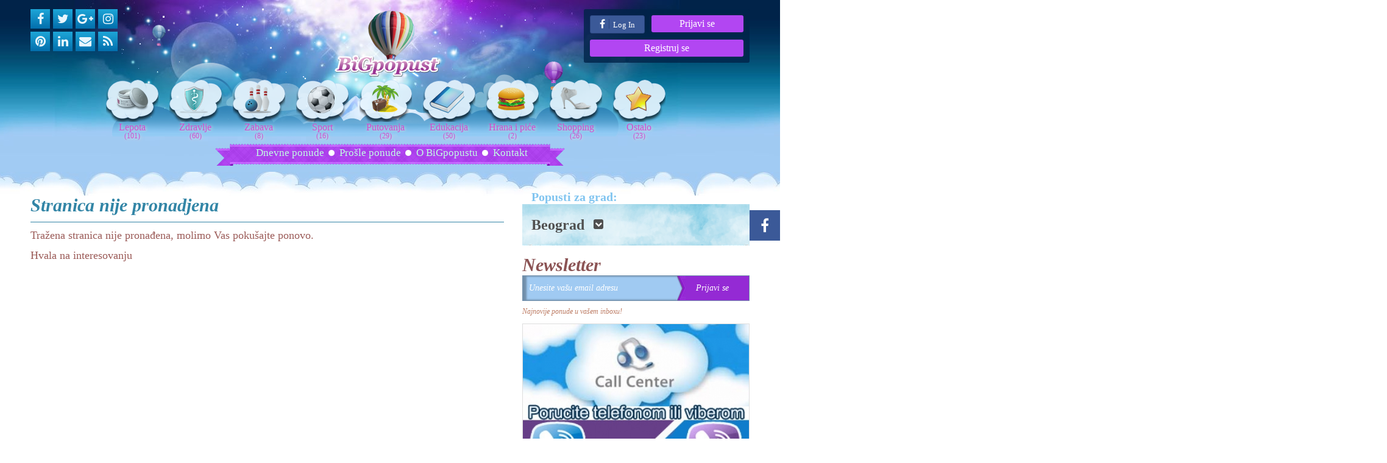

--- FILE ---
content_type: text/html; charset=UTF-8
request_url: https://www.bigpopust.com/sr/strane/stranica-nije-pronadjena
body_size: 76578
content:
	
<!DOCTYPE html>
<html lang="sr" prefix="og: http://ogp.me/ns# http://ogp.me/ns/website#">
    <head>
        <meta charset="utf-8">
        <meta http-equiv="Content-Type" content="text/html; charset=utf-8">
        <meta http-equiv="X-UA-Compatible" content="IE=edge">
        <meta name="viewport" content="width=device-width, initial-scale=1.0">
        <meta name="robots" content="index, follow, noodp, noydir">
        <link rel="icon" type="image/x-icon" href="/images/favicon/favicon-16x16.png" />
        <link rel="apple-touch-icon" sizes="76x76" href="/images/favicon/apple-touch-icon.png">
        <link rel="icon" type="image/png" href="/images/favicon/favicon-32x32.png" sizes="32x32">
        <link rel="icon" type="image/png" href="/images/favicon/favicon-16x16.png" sizes="16x16">
        <link rel="manifest" href="/images/favicon/manifest.json">
        <link rel="mask-icon" href="/images/favicon/safari-pinned-tab.svg" color="#5bbad5">
        <link rel="shortcut icon" href="/images/favicon/favicon.ico">
        <meta name="msapplication-config" content="/images/favicon/browserconfig.xml">
        <meta name="theme-color" content="#ffffff">
        <title>Stranica nije pronadjena - Bigpopust - Grupna kupovina Srbija, sve na popustu, akcije i kuponi</title>
        <meta name="description" content="Tražena stranica nije pronađena, molimo Vas poku&scaron;ajte ponovo.
Hvala na interesovanju">
        <meta name="author" content="Bigpopust, office@bigpopust.com">
        <meta property="og:description" content="Tražena stranica nije pronađena, molimo Vas poku&scaron;ajte ponovo.
Hvala na interesovanju">
        <meta property="og:type" content="website">
        <meta property="og:site_name" content="BiGpopust">
        <meta property="og:locale" content="sr_RS">
        <meta property="fb:app_id" content="285782094891251">
        <meta property="og:title" content="Stranica nije pronadjena - Bigpopust - Grupna kupovina Srbija, sve na popustu, akcije i kuponi">
        <meta property="og:url" content="https://www.bigpopust.com/sr/strane/stranica-nije-pronadjena">
        <meta property="og:image" content="http://www.bigpopust.com/images/share.jpg">
        <meta property="og:image:url" content="http://www.bigpopust.com/images/share.jpg">
        <meta property="og:image:secure_url" content="https://www.bigpopust.com/images/share.jpg">
        <meta name="twitter:card" content="summary_large_image">
        <meta name="twitter:site" content="@Bigpopust">
        <meta name="twitter:creator" content="@Bigpopust">
        <meta name="generator" content="Bigpopust">
        <!--[if lt IE 9]>   
            <script src="http://ie7-js.googlecode.com/svn/version/2.1(beta4)/IE9.js"></script> 
        <![endif]-->
        <link rel="canonical" href="https://www.bigpopust.com/sr/strane/stranica-nije-pronadjena">
        
        <style type="text/css">
@font-face{font-family:'Advent Pro';font-style:normal;font-weight:400;src:local('Advent Pro Regular'),local(AdventPro-Regular),url(/fonts/advent2.woff2) format("woff2");unicode-range:U+0100-024F,U+1E00-1EFF,U+20A0-20AB,U+20AD-20CF,U+2C60-2C7F,U+A720-A7FF}@font-face{font-family:'Advent Pro';font-style:normal;font-weight:400;src:local('Advent Pro Regular'),local(AdventPro-Regular),url(/fonts/advent3.woff2) format("woff2");unicode-range:U+0000-00FF,U+0131,U+0152-0153,U+02C6,U+02DA,U+02DC,U+2000-206F,U+2074,U+20AC,U+2212,U+2215}@font-face{font-family:'Advent Pro';font-style:normal;font-weight:500;src:local('Advent Pro Medium'),local(AdventPro-Medium),url(/fonts/advent4.woff2) format("woff2");unicode-range:U+0100-024F,U+1E00-1EFF,U+20A0-20AB,U+20AD-20CF,U+2C60-2C7F,U+A720-A7FF}@font-face{font-family:'Advent Pro';font-style:normal;font-weight:500;src:local('Advent Pro Medium'),local(AdventPro-Medium),url(/fonts/advent.woff2) format("woff2");unicode-range:U+0000-00FF,U+0131,U+0152-0153,U+02C6,U+02DA,U+02DC,U+2000-206F,U+2074,U+20AC,U+2212,U+2215}html,body,div,span,applet,object,iframe,h1,h2,h3,h4,h5,h6,p,blockquote,pre,a,abbr,acronym,address,big,cite,code,del,dfn,em,font,img,ins,kbd,q,s,samp,small,strike,strong,sub,sup,tt,var,dl,dt,dd,ul,li,fieldset,form,label,legend,table,caption,tbody,tfoot,thead,tr,th,td,input{padding:0;margin:0;outline:none;font-family:'Georgia';font-size:12px}body,html{background:#FFF;overflow-x:hidden}#notificator{display:none;width:100%;position:fixed;height:100%;background:url(/images/trpx.png) top left repeat;z-index:9999}address{font-style:normal}ul{list-style:none}ol li{list-style:circle outside none;color:#4B0B08;font-style:italic;padding-left:30px;font-size:16px}a{text-decoration:none;outline:none!important;border:none!important;color:#004998}a:hover{color:#3294c8}img{border:none;outline:none;max-width:100%;height:auto}h1{font-size:20px}h2{font-size:15px;color:#989898}h3{color:#424141;font-size:16px;padding:0 0 5px}h4{font-size:17px;color:#2a72b2;font-weight:600;text-align:left}strong{color:#004d9d}:focus{outline:0}.fl{float:left}.fr{float:right}.cl{clear:left}.cr{clear:right}.cb{clear:both}input[type="submit"]:hover{cursor:pointer}*{box-sizing:border-box}.strike{text-decoration:line-through}.clear{clear:both}.clearfix::after{content:"";display:block;visibility:hidden;clear:both;height:0}.rounded10{-moz-border-radius:3px;-webkit-border-radius:3px;border-radius:3px}.rounded5{-moz-border-radius:3px;-webkit-border-radius:3px;border-radius:3px}.shadow{-moz-box-shadow:0 0 3px 2px #ccc;-webkit-box-shadow:0 0 3px 2px #ccc;box-shadow:0 0 3px 2px #ccc}.innershadow{-moz-box-shadow:inset 0 0 5px #000;-webkit-box-shadow:inset 0 0 5px #000;box-shadow:inset 0 0 5px #000}#full-head{width:100%;background:url(/images/full-head.jpg) no-repeat top center;padding-bottom:10px;background-size:cover}#top{height:auto!important;margin:0 auto;min-height:100%;position:relative;width:1000px}.novi-header{background:#013057}.novi-header-inner{width:990px;margin:0 auto}#head{position:relative}#header{position:relative;padding-top:15px;z-index:1000}#parallax{left:0;right:0;position:absolute;top:0;z-index:1;height:224px}#parallax img{position:absolute}#prva{z-index:100}#druga{z-index:200;right:0}#treca{z-index:300}#cetvrta{z-index:400}.searchBig form{background:transparent;height:30px;border-radius:3px}.searchBig form input[type="text"]{height:30px;line-height:30px;font-size:16px;width:100%;font-style:italic;outline:none;border:none;padding:0 5px;margin:0;border-radius:3px;box-shadow:1px 1px 5px #cecece;color:#454545;background:#EBCAFF}.searchBig form input[type="submit"]{width:100%;height:30px;outline:none;border:none;text-align:center;float:right;background:#B246F2;border-radius:3px;color:#FFF;font-size:16px;font-style:italic}.searchBig form input[type="submit"]:hover{cursor:pointer;background:#8e23cd}.socials{position:relative;text-align:center}.socials a{margin-right:5px;margin-bottom:5px;display:inline-block;width:30px;text-align:center;background:#1ea6d8;background:-moz-linear-gradient(top,#1ea6d8 0%,#036fac 100%);background:-webkit-linear-gradient(top,#1ea6d8 0%,#036fac 100%);background:linear-gradient(to bottom,#1ea6d8 0%,#036fac 100%);filter:progid:DXImageTransform.Microsoft.gradient(startColorstr='#1ea6d8',endColorstr='#036fac',GradientType=0)}.socials i{color:#E8F6FD;font-size:20px;line-height:30px}.socials a:hover i{color:#FFF}.socials2{float:left;width:150px;position:relative}.logo img{display:block;margin:0 auto}.logins{padding:10px;border-radius:3px;background:rgba(1,35,73,0.8)}.logins a{color:#FFF;float:left;text-align:center}.loginForma a{text-align:center;display:block;width:88px;margin-left:10px}.faceLogin{background:#3b5998;display:inline-block;padding:5.2px 0;border:1px solid #2A457F!important;margin-bottom:10px;border-radius:3px;width:38%;font-size:13px}.faceLogin i{padding-right:6px;border-right:1px solid #2A457F;margin-right:3px;font-size:16px}.logins a.loginButtons{color:#FFF;font-size:16px;background:#b246f2;border-radius:3px;padding:5px 0;display:block;text-align:center;width:100%}.logins a#prijavi-se.loginButtons{margin-bottom:10px;display:inline-block;width:58%;float:right}.logins a:hover{text-decoration:underline}.secret-pass{text-align:center;width:500px;padding-top:200px;margin:0 auto}.secret-pass input{display:block;margin:0 auto;padding:10px;width:400px;background:#FFF;color:#464646;border:2px solid #464646}.secret-pass label{display:block}.loginForma{padding:10px;background:rgba(1,35,73,0.75);margin-top:20px;border-radius:3px;display:none;position:absolute;z-index:9999;right:0;width:290px}.emailLogin{margin:0 0 10px;padding:0;display:block;outline:none;border:none;float:left;width:170px;padding:5px 8px;color:gray;font-style:italic;border-radius:3px}.passLogin{margin:0;padding:0;display:block;outline:none;border:none;float:left;width:170px;padding:5px 8px;border-radius:3px;color:gray;font-style:italic}.loginButton{background:url(/images/login-bg.png) top center no-repeat;border:none;margin:0;padding:5px;width:88px;color:#FFF;border-radius:3px;margin-left:10px}.frupitnik{margin-top:5px;float:right;width:75px;font-size:10px!important}.logedUser{padding:10px;width:280px;height:95px}.logedUser h4 a{display:block;padding:0 0 5px 5px;margin-bottom:5px;width:255px;border-bottom:1px solid #fff;text-align:right;font-style:italic;text-align:center}.logedUser ul li a{display:block;list-style-type:disc;float:none}.kategorije{text-align:center;margin-bottom:5px}.kategorije ul li{display:inline-block;margin-right:15px}.kategorije ul li a{display:inline-block;text-align:center;margin:0;line-height:8px;text-shadow:1px 1px 5px #DBDBDB}.kategorije ul li a img{opacity:.9;transition:opacity .25s ease-in-out;-moz-transition:opacity .25s ease-in-out;-webkit-transition:opacity .25s ease-in-out}.kategorije ul li a img:hover{opacity:1}.kategorije ul h3{color:#d04dce;line-height:1.1em;display:block;height:17px;overflow:hidden;margin:0;padding:0;font-weight:400}.kategorije ul span{color:#d04dce;line-height:1.1em;display:block;height:12px;margin:0;padding:0}.menu{text-align:center;background:#B246F2;margin:0 auto;padding:15px;border-radius:3px}.menu a{color:#c2fce3;font-size:17px;padding:0 17px 0 5px;background:url(/images/w-circle.png)center right no-repeat}.menu a:last-of-type{padding-right:0;background:none}.menu a:hover{text-decoration:underline;color:#64fab9}.content-full{min-height:300px;width:100%;background:url(/images/content-up.jpg) center top repeat-x;padding-top:30px}.content-up .container{background:url(/images/content-up.jpg) top center repeat-x;height:39px}.left{width:620px;padding:10px;min-height:300px;float:left}.paginacija{padding:10px 0 30px}.paginacija ul{text-align:center}.paginacija li{display:inline-block;margin:0 5px}.paginacija a{display:block;padding:10px;background:#A0CAF2;color:#505050;font-size:16px;margin-bottom:10px;border-radius:3px}.paginacija a.activePag,.paginacija a:hover{background:#B246F2;color:#FFF}.rowIstPon{margin-bottom:30px;overflow:hidden}.rowIstPon h3{color:#505050;padding:23px 0;font-size:14px;line-height:22px;font-weight:400;text-transform:uppercase;background:url(/images/line-left.png) right center no-repeat;letter-spacing:2px;position:relative;text-align:center;padding-left:10px;text-shadow:1px 1px 2px #B246F2}.rowIstPon a:hover h3{color:#000}.rowIstPon h3::before{content:"";width:600%;height:68px;display:inline-block;background:url(/images/line-left.png) right -32.6% center no-repeat;position:absolute;top:0;right:100%}.rowIstPon .all h3::after,.rowIstPon .all h3::before{display:none}.rowIstPon .all h3::after{content:"";width:600%;height:68px;display:inline-block;background:url(/images/line-right.png) -3% center no-repeat;position:absolute;top:0;left:100%}.rowIstPon .all h3{background:url(/images/line-right.png) left center no-repeat;padding-right:24px;padding-left:0;margin-top:15px}.sliderHolder{margin-bottom:30px}h1{font-size:30px;font-style:italic;display:block;color:#3285a6;padding:0 10px 10px 0;margin-bottom:10px;border-bottom:1px solid #3285a6}.page{margin-bottom:30px;position:relative}.page::after{content:"";display:block;width:100%;height:100%;position:absolute;left:0;top:0;background:transparent}.page h1{font-size:30px;font-style:italic;display:block;color:#3285a6;padding:8px 10px 10px 0;margin-bottom:10px;border-bottom:1px solid #3285a6}.page p{color:#9b5b58;font-size:18px;line-height:1.3em;margin-bottom:10px}.page p strong{color:#9b5b58;font-size:18px}.page p a{color:#9b5b58;font-size:18px;font-weight:strong}.page p a:hover{text-decoration:underline}.page ul{padding:0 0 20px 20px}.page ul li{padding:7px 0;font-size:18px;display:block;list-style-type:disc;background:url(/images/tacka.png) left top 15px no-repeat;padding-left:15px}.mala-ponuda{border-right:1px solid #8B5354;padding:0 10px 0 0;margin:0 0 30px}.mala-ponuda h4 a{font-style:italic;color:#8B5354;font-size:16px}.mala-ponuda a{position:relative}.mala-ponuda a img{width:100%}.mala-ponuda .hideLeed{background:url(/images/transpix.png) repeat scroll left top transparent;bottom:3px;padding:10px;position:absolute;width:279px;color:#FFF}.mala-ponuda .cena{color:#A1CAF3;display:inline-block;font-size:16px;font-weight:700;font-size:18px;font-style:italic;float:right;display:block;width:130px}.mala-ponuda .vrednost{float:left}.mala-ponuda .vrednost span{text-decoration:line-through;font-style:italic;color:#BD7C64}.mala-ponuda .popust{float:left;font-style:italic}.mala-ponuda .popust span{color:#BD7C64;font-style:italic;margin-left:10px}.page table tbody tr td{padding:10px}.page table tbody tr td strong{font-size:14px!important}.clInput{border:1px solid #3285a6;display:block;padding:5px;height:30px;width:300px}.ponuda-head h1{padding:0;margin-bottom:0;text-align:center;line-height:19px;border:0}.ponuda-head h1 a{color:#505050;font-size:15px;font-style:italic;padding:0 10px;display:block}.ponuda-head h3{padding:0;margin-bottom:0;text-align:center;line-height:19px;border:0}.ponuda-head h3 a{color:#505050;font-size:15px;font-style:italic;padding:0 10px;display:block}.ponuda-full:hover .ponuda-head h1 a{color:#B246F2}.ponuda-full:hover .ponuda-head h3 a{color:#B246F2}.offerPage .ponuda-head h1{line-height:28px}.offerPage .ponuda-head h1 a{font-size:22px}.ponuda-head h4{color:#9b5b58;font-size:18px;display:block;margin:10px 0;font-weight:400;font-style:italic;text-align:center}.ponuda-img{position:relative}.ponuda-img img{width:100%;height:auto}.ponuda-img a h3{position:absolute;left:20px;top:0;background:url(/images/sale.png) top left no-repeat;display:block;color:#FFF;font-size:18px;text-align:center;font-weight:400;width:50px;height:56px;padding:10px 0}.counterOfferImage{position:absolute;top:26px;width:100%;margin:0 auto;text-align:center}.counterOfferImage > h5{color:#FFF;text-shadow:1px 1px 5px #000;font-style:italic}.counterOfferImage > .box1{margin-bottom:10px}.counterOfferImage > span{display:inline-block;background:#B246F2;padding:5px 10px;color:#FFF;text-transform:lowercase;box-shadow:1px 1px 5px #000;position:relative;top:-20px}.counterOfferImage > span:hover{color:#000}.ponudaLine{margin:10px 3% 0;width:94%;text-align:left}.ponudaLine strong{text-align:right;font-weight:400;padding-right:0;font-size:16px;color:#505050;float:right}.ispod-slike{padding:15px 0 9px;position:relative}.ispod-slike h5{text-decoration:line-through;font-size:20px;font-style:italic;color:#505050;display:block;font-weight:400;padding:8px 15px 8px 0;line-height:24px;text-align:center}.ispod-slike p{text-decoration:none;color:#505050;float:right;display:inline-block;font-size:16px;font-style:italic}.ispod-slike p i{margin:0 5px}.ispod-slike h4{color:#B246F2;font-size:20px;font-weight:400;font-style:italic;display:block;padding:8px 0;line-height:24px;position:relative;background:url(/images/line-right-small.png) left center repeat-x;text-align:center;padding-left:5px}.ponuda-footer{display:block}.ponuda-footer h2{display:block;text-align:center;position:relative}.ponuda-footer h2 a{display:block;background:url(/images/line-left-small.png) right center repeat-x;text-transform:uppercase;padding:8px 0;line-height:24px;color:#B246F2;font-style:italic;font-size:20px;font-weight:700;text-align:center;padding-right:10px}.ponuda-footer h2:hover a{color:#000}.third.oldPrice{padding-left:0!important;padding-right:0!important}.third.actPrice{padding-left:0!important}.ponuda-footer h4{display:inline-block;text-align:center;color:#FFF;font-weight:400;font-size:20px}.ponuda-footer h6{display:inline-block;color:#bd7c64;font-size:18px;font-style:italic;width:230px;margin-left:20px;float:left;margin-top:8px}.ponuda-footer img{margin:5px 0 0 20px;display:block;float:left;width:30px}.ponuda-footer p{display:block;width:150px;color:#bd7c64;float:left;margin:10px}div.timer{color:#BD7C64!important;font-size:24px;text-align:center;margin:10px 0 30px}div.timer strong{font-size:22px;color:#FFF;text-align:center;font-style:italic;text-shadow:1px 1px 4px #000}.shares{border-radius:3px;position:absolute;left:20px;top:-25px}.shares p{margin:0}.shares p a{width:32px;height:32px;display:inline-block;text-align:center;margin-right:3px;background:#B246F2;border-radius:50%;border:1px solid #FFF!important;box-shadow:1px 1px 4px #000}.shares p a i{color:#FFF;font-size:14px;line-height:32px}.shares p a:hover i{color:#505050}.content-down .container{height:58px;background:url(/images/content-down.jpg) top center repeat-x}.under-footer{padding:15px 15px 3px;margin-top:20px;border-radius:3px;background:url(/images/transpix.png) repeat scroll center top transparent}.under-footer p{color:#FFF;text-align:center}.registrationForm{border-right:2px solid #a0caf4;padding:20px}.registrationForm h1{color:#3285a6;display:block;padding:0 10px 10px 0;margin-bottom:10px;border-bottom:1px solid #3285a6;font-style:italic}.registrationForm form p label{font-size:14px;display:block;color:#3ca4cb;font-style:italic}.registrationForm form p input{display:block;padding:5px;height:30px;border:1px solid #3ca4cb;outline:none;margin:0;width:100%}.registrationForm form select{display:block;padding:5px;height:30px;outline:none;margin:0;width:100%}.taster{background:url(/images/regbutton.png) left bottom no-repeat;color:#FFF;margin-top:30px;font-style:italic;font-size:20px;display:block;width:190px;height:50px;border:none}.taster:hover{text-decoration:underline}.taster-small{background:url(/images/regbutton-small.png) no-repeat scroll 0 0 transparent;color:#FFF;font-style:italic;padding:5px;font-size:20px;display:block;width:120px;height:38px;border:none;margin:5px auto}.termsReg{padding:20px 0}.termsReg ul li{display:block;margin-bottom:20px;padding-left:80px;font-size:18px;line-height:1.3em;font-style:italic}.full-width{padding:20px}.full-width h1{font-style:italic;color:#8B5354;font-size:30px;margin-bottom:15px}.inputEmail{border:1px solid #A1CAF3;padding:10px;color:#3E556C;font-style:italic;outline:none;width:300px}.inputPass{border:1px solid #A1CAF3;padding:10px;height:30px;color:#A1CAF3;font-style:italic;outline:none;width:300px}.text{color:#8B5354;font-size:15px;padding-top:10px;text-align:justify;position:relative}.text:after{content:"";display:block;width:100%;height:100%;position:absolute;left:0;top:0;background:transparent}.text p{font-family:Verdana,Geneva,Arial,Helvetica,sans-serif;font-size:14px}.text p strong{font-size:16px;font-weight:700;color:#8B5354;line-height:1.3em}.text a,.text input,.g-recaptcha,.text textarea,.text select,.napomena a,.napomena input,.napomena textarea,.napomena select,.content a,.content input,.content textarea,.content select{position:relative;z-index:999}.text ul{margin:10px 0}.text ul li{font-size:18px;margin-bottom:5px;padding-left:20px;background:url(/images/favicon.png)top left no-repeat}.text ul li strong{color:#8B5354;font-weight:700;font-size:18px}.borderpadding{border:1px solid #6496c7;padding:0;background:#FFF;margin-top:20px;margin-bottom:30px;border-radius:3px}.mapDealer{margin-bottom:30px}.kontakt{padding:15px;background:#ececec;border-radius:3px 3px 0 0}.kontakt h3{font-size:16px;font-style:italic;color:#3285A6;display:block;border-bottom:1px solid #3285A6;margin-bottom:10px}.kontakt p{font-family:Verdana,Geneva,Arial,Helvetica,sans-serif}.kontakt img{display:block;width:170px;margin:0 auto;float:right}.kontakt label{font-weight:700;display:block}.kontakt a{color:#2a6bad;display:block}.kontakt a:hover{text-decoration:underline}.kontakt-forma{margin-top:20px;border-top:1px dotted #d9d9d9;padding-top:20px}.kontakt-forma p input{padding:5px 10px;display:block;height:36px;width:100%;background:#A0CAF2;outline:none;border:none;color:#fff;font-size:18px;font-style:italic;box-shadow:2px 0 3px 2px #718FAB inset}.kontakt-forma p textarea{width:100%}.napomena{margin-bottom:30px;position:relative}.napomena::after{content:"";display:block;width:100%;height:100%;position:absolute;left:0;top:0;background:transparent}.napomenaNaslov p{background:none repeat scroll 0 0 #b145f1;color:#FFF;font-weight:700;margin-bottom:0;margin-top:10px;padding:10px 15px;border-radius:3px 3px 0 0}div.listaNapomena{padding:15px;background:#ececec;color:#454545;border-radius:0 0 3px 3px}div.listaNapomena ul li{margin-bottom:10px;line-height:1.2;padding-left:15px;position:relative}div.listaNapomena ul li::before{font-size:5px!important;color:#004d9d;display:inline-block;font:normal normal normal 14px/1 FontAwesome;content:"\f111";margin-right:10px;top:4px;position:absolute;left:0}.pKupi{margin-bottom:30px;display:block;color:#FFF;padding:15px;border-radius:3px;background:#982cd8;border:2px solid #5f0c90;font-size:16px}.useri{background:#6690c1;padding:5px 15px}.kInput{border:solid 1px #000}.kupi-ponuda{margin-bottom:30px;border:1px dotted #454545;padding:20px}.kupi-slika{display:block;width:100%;margin-bottom:30px}.kupi-naslov{display:block;font-size:16px;font-style:italic;margin-bottom:30px}.kupi-kolicina{display:block;margin-bottom:30px}.kupi-kolicina span{font-size:16px;font-style:italic}.kupi-kolicina select{width:100%}.kupi-cena{display:block;margin-bottom:30px}.kupi-cena span{font-style:italic;font-size:18px;color:#8B5354}.kupi-ukupna-cena{display:block;margin-bottom:30px}.kupi-ukupna-cena span{font-style:italic;font-size:18px;color:#8B5354;margin-bottom:10px}.kupi-ukupna-cena #sum,.kupi-cena #price{font-size:20px}.useri span{font-size:16px;font-style:italic;color:#FFF}.useri input{width:300px}.ispodInfo{width:auto!important;margin:0 auto!important;border:1px solid #ececec!important;padding:20px!important;height:auto!important}.ispodInfo p{display:block;padding:15px;background:#ececec;border-right:1px solid #fff}.ispodInfo p label{display:block;font-style:italic;font-size:16px}.ispodInfo p input{display:block;font-style:italic;font-size:14px;padding:10px;color:gray;width:100%}.ispodInfo p select{display:block;font-style:italic;font-size:14px;padding:10px;color:gray;width:100%}.submit-uplatnica{background:url(/images/regbutton.png) no-repeat scroll 0 0 transparent;border:medium none;color:#FFF;display:block;font-size:20px;font-style:italic;height:68px;padding:10px;width:200px}.poruka{background:#84D22D;padding:20px;border-radius:3px;margin-bottom:20px}.poruka	p{color:#FFF;font-size:18px;margin:0}.searchHolder{margin-bottom:30px}.napomeneUplatnica{background:#ececec;padding-bottom:20px}.napomeneUplatnica h5{background:#b145f1;padding:10px;color:#FFF;font-style:italic}.napomeneUplatnica p{margin:10px 20px}.napomeneUplatnica p strong{font-size:18px;font-style:italic}#dobrodosli{position:absolute;width:100%;background:url(/images/transpx.png)top left repeat;height:100%;z-index:99999}#dobrodosli div{max-width:90%;margin:50px auto;width:500px;border:10px solid #FFF;text-align:center;position:relative}#dobrodosli a{position:absolute;top:-20px;right:-20px}#dobrodosli img{width:100%}#dobrodosli i{font-size:24px;background:#4442e5;border-radius:50%;width:36px;height:36px;line-height:35px;text-align:center;color:#FFF}.popustCity{color:#a1caf3;font-size:20px;display:none}.ponuda-full,.bannerHolder .third{margin-bottom:30px}.ponuda-full .ponuda-img a{position:initial!important}.ponuda-full{background:url(/images/offer-cloud-top.jpg) center top repeat-x,url(/images/offer-cloud-bottom.jpg) center bottom repeat-x;padding:15px 0;border:1px solid #dedede}.trenutni-grad h2{color:#82c5f0;display:block;font-size:20px}.trenutni-grad h3{display:block;line-height:30px;color:#505050;font-size:24px;padding:0;position:relative;margin-top:50px}.trenutni-grad h3 a{margin:0 0 0 15px;background:#505050;border-radius:3px;padding:.8px 2px;position:absolute;height:16px;width:16px;bottom:8px}.trenutni-grad h3 a i{color:#FFF;font-size:12px;position:absolute;top:2px}.trenutni-grad.rightSide h2{padding-left:15px}.trenutni-grad.rightSider{background:url(/images/line-top.png) center center repeat-x;padding:19px 15px}.gradShow .gradovi{background:#60b3c8;display:none;padding:15px 15px 15px 17px !important;border-right:1px solid #2f86a7;border-left:1px solid #2f86a7;border-bottom:1px solid #2f86a7;border-radius:0 0 0 3px;position:absolute;top:79px;right:0;z-index:9999;width:31.4%;min-width:150px}.gradShow .gradovi a{font-size:15px}.gradShow .gradovi a:hover{color:#3389a9}.gradShow .gradovi a h1{font-size:18px;margin-bottom:4px}.rightSi.gradShow .gradovi{top:92px}#newsletter .email{margin-bottom:10px}.email{background:none repeat scroll 0 0 transparent;border:medium none;color:#FFF;font-size:14px;font-style:italic;height:25px;margin:0;outline:medium none;padding:10px;width:100%;height:40px;background:#A0CAF2;box-shadow:5px 0 3px 1px #718FAB inset}.button{border:medium none;color:#FFF;font-size:14px;font-style:italic;outline:medium none;padding:10px;width:100%;height:40px;background:#942AD4 url(/images/news-arrow-m.png) left center no-repeat}.newsletter .third{padding-left:0!important}.newsletter .third-x2{padding-right:0!important}.newsletter p{color:#bd7c64;font-style:italic;margin-top:10px}.newsletter h2{font-size:30px;color:#8b5354;font-style:italic}.newsSubHolder{position:relative}.newsSubHolder i{position:absolute;left:0;top:0;height:40px;line-height:40px;font-size:20px}footer.footer{padding-top:70px;background:url(/images/grass.jpg) top left repeat-x}.copyRightBP{color:#FFF;line-height:30px}.footer-inner{width:1000px;margin:0 auto;height:300px}.footer-box{padding:15px;border-radius:3px;background:#4D4235}.footer-box h3{display:block;font-size:20px;font-style:italic;font-weight:400;color:#FFF;padding:0 0 10px;margin-bottom:10px;border-bottom:1px solid #FFF}.footer-box ul li{background:url(/images/grass-bush.png) center left no-repeat;display:block;margin-bottom:10px;padding:0 0 0 30px}.footer-box ul li a{color:#FFF;font-size:16px}.footer-box ul li a:hover{text-decoration:underline}.footer-box-last{margin:15px 0 0;background:none;position:relative}.footer-box-last .logoSmall{display:block;position:absolute;right:-210px;top:-69px;z-index:1000}.footer-box-last p{color:#FFF;font-size:11px;line-height:1.3em}.footer-box-last a{color:#FFF}.footer-box-last a:hover{text-decoration:underline}.kontakt-footer{text-align:center;margin-top:30px}.kontakt-footer p{color:#FFF;font-size:14px;text-align:center}.kontakt-footer a{display:block;background:url(/images/transpix.png) top center repeat;padding:10px;text-align:center;color:#FFF;border-radius:3px}.kontakt-footer a:hover{text-decoration:underline}.p10 h1{margin:0}.p10 h1 a{display:block;width:450px;height:60px;float:left;background:#2a2829;color:#FFF;padding:15px;font-size:16px;text-transform:normal}.p10 .head-detalji{float:right;width:180px;background:url(/images/kupi.png) top left no-repeat;height:85px;padding:5px 0 0 20px}.p10 .head-detalji .head-price{float:left;padding-top:11px;width:85px;height:56px}.p10 .head-detalji .head-price strong{font-size:22px;color:#FFF;letter-spacing:-2px}.p10 .head-detalji .head-price strong span{font-size:14px;color:#FFF}.p10 .head-detalji .head-kupi{float:right;width:80px;display:block;height:59px;margin-top:8px}.p10 .head-detalji .head-kupi a{width:80px;display:block;height:59px}.pb10{padding-bottom:10px}.mb10{margin-bottom:10px}.white{background:#FFF}.wrapper{width:990px;margin:0 auto;position:relative}.naslov{background:none repeat scroll 0 0 #7E7E7F;border-bottom:2px solid #2A2829;color:#FFF;overflow:hidden;padding:7px 10px}.naslov h1{font-size:16px}header .logo{float:left;width:200px;height:120px}header .logo h3{font-size:13px;float:right;margin-right:20px}div.grad{color:#FFF;float:left;height:106px;margin:30px 0 0 30px;text-transform:uppercase;top:0;width:170px}div.grad select{float:right;border:none;padding:0;margin:0;color:#FFF;width:123px;background:transparent!important;margin-bottom:10px}.content-wrapper{width:950px;background:#FFF;padding:20px}div.grad span{font-size:30px}div.icons{float:right;padding-top:28px}nav{position:relative;right:0;width:773px;z-index:999;top:100px;margin-left:217px;height:40px}nav ul{width:773px;height:40px;text-align:right;overflow:hidden;position:absolute;top:0;left:0}nav ul li{display:inline-block;float:left;border-right:1px solid #dfdede}nav a{height:29px;width:191px;text-align:center;color:#FFF;padding-top:11px;font-weight:700;display:block;font-size:12px}nav a:hover{background:url(/images/menu-single-bg.jpg) top center no-repeat;color:#FFF}nav li{position:relative}nav li.active a{background:url(/images/menu-single-bg.jpg) top center no-repeat;color:#FFF;height:29px;width:191px;text-align:center;color:#FFF;padding-top:11px;font-weight:700}aside{width:240px}.content_{width:715px;background:#fff;overflow:hidden;padding:10px}div.links{background:url(/images/linksBg.jpg) repeat;padding:10px 0}div.links a{color:#fff;font-size:15px;font-weight:700;display:block;padding:10px 0 6px 10px;width:240px}a.active{background:url(/images/linksBgActive.png) no-repeat;color:#255da4!important;position:relative;left:-12px;padding:10px 0 6px 23px !important}.aBlue{background:url(/images/activeBlue.png) no-repeat;width:237px;display:block;color:#fff!important;font-weight:700;font-size:15px;padding:10px 0 8px 23px !important;left:-12px;position:relative}div.links a:hover{background:url(/images/linksBgActive.png) no-repeat;width:240px;color:#255da4;position:relative;left:-12px;padding:10px 0 6px 23px !important}div.registracija{background:#fff;margin:10px 0;padding:10px 0}div.inner{padding:10px 10px 0}div.registracija input[type="text"]{color:#0484b5}.upitnik{color:#0484b5}form.registracija{margin-top:10px}div.email input,div.lozinka input{margin-bottom:10px;background:url(/images/inputBg.png) repeat-x #fff;border:1px solid #bde9f8;width:200px;padding:8px 10px}div.email,div.lozinka{position:relative}div.email img,div.lozinka img{position:absolute;right:5px;top:9px}.submit{background:url(/images/submitBg.png) repeat;padding:5px;border:1px solid #3b5998;color:#fff}.submit:hover{opacity:.8}div.img{width:680px;display:block;float:left;position:relative;height:315px}div.img > img{width:600px}#slicica{display:block;width:153px;height:171px;position:absolute;bottom:-26px;right:0}.details{float:right;width:180px;background:url(/images/bg-offer-left.jpg) top center no-repeat;padding:10px 5px 5px;text-align:center;height:300px;position:absolute;top:0;right:0}.details p{margin-bottom:12px}.details strong{font-size:22px}.kasica{display:block;width:58px;margin:0 auto 15px}.title,.value{color:#3294c8;font-weight:700;line-height:1em}p.title{font-size:16px}.value{color:#004e9e;margin-bottom:25px;font-size:18px!important}.progressbar{border:1px solid #0484b5;margin-bottom:20px}.progressbar div{background:url(/images/progressbar.png) no-repeat;height:10px;width:123px}div.order img{float:left;width:25px}div.order div{float:left;width:100px}.share{width:135px}.borderDiv{height:31px;background:url(/images/makaze.png) no-repeat}#margin0{margin:5px 0 0}.ponuda2inner{text-align:center;width:350px;padding:5px 0;border:1px solid #6496c7;background:#fff;position:relative;margin:0 10px 10px 0}.ponuda2inner .ponudaMala{position:relative}.ponuda2inner .ponudaMala div{position:absolute;background:#fff;opacity:.85;filter:alpha(opacity=85);z-index:1;left:0;top:0;width:350px}.ponudaMala img{width:100%;height:auto}.offer_title{padding:5px 10px;overflow:hidden}.popust,.usteda,.vrednost{color:#004d9d;font-size:14px;padding:2px;font-weight:700;display:inline-block}.popust span,.usteda span,.vrednost span{color:#249dd1;font-weight:400}.velika{padding:5px 10px}.shareIcons{float:right;padding:5px 10px 0 0}.pText p{margin-bottom:10px;line-height:1.4;text-align:justify}.gallery li{display:inline-block}.gallery li img{padding:3px;border:1px solid #6496c7;width:130px;height:80px}.podeli{padding:10px;border:1px solid #6496c7;border-radius:0 0 3px 3px}div.listaText ul{list-style-image:url(/images/tacka.png);padding:0 0 0 20px}div.listaText ul li{margin-bottom:10px;line-height:1.2}div.mapa{margin:10px 0;padding:5px;border:1px solid #6496c7;border-radius:3px}div.footer{overflow:hidden;background:#3a240c;background:-moz-linear-gradient(top,#3a240c 0%,#6c4f2f 31%);background:-webkit-linear-gradient(top,#3a240c 0%,#6c4f2f 31%);background:linear-gradient(to bottom,#3a240c 0%,#6c4f2f 31%);filter:progid:DXImageTransform.Microsoft.gradient(startColorstr='#3a240c',endColorstr='#6c4f2f',GradientType=0)}.adresa address{float:right;color:#fff}.logoSmall{display:block;cursor:pointer}div.col{float:left;width:220px;margin-right:20px;color:#FFF}div.col a{color:#fff;display:block;padding:5px}div.col a:hover{color:#59a3ce}div.col ul li:first-child{border-bottom:1px solid #59a3ce}div.col ul li:first-child a{font-size:20px}.acount{padding:10px}.acount form label{display:block;margin-bottom:5px}.acount form input[type="submit"]{background:#265ca4;color:#fff;border-radius:3px;padding:3px;display:inline-block;margin-left:10px}.dodaj label{display:block;margin-bottom:3px}.dodaj textarea{height:150px;width:300px}div.paging{margin-bottom:40px}div.prev{float:left;margin-right:5px}div.pages{float:left;margin-right:15px}div.next{float:left}div.paging a{color:#054c9b;margin-right:10px;font-size:18px}.logout{width:230px;padding:5px!important;margin-top:2px!important}.logout a{color:#054c9b}.kupiImg{margin-right:15px}.kupiText{color:#033771;font-size:15px;font-weight:700;margin-right:15px}div.kolicina{padding:0 50px}div.kolicina select{border-radius:3px}#price,#sum{font-size:16px}div.cena1{padding:0 20px;text-align:right}.dozvoljeno{padding:20px 0 0;width:750px}div#nacin_placanja{padding:15px;text-align:center}div#nacin_placanja img:hover{opacity:.7}#qvoucher{text-align:center}#submit_qvoucher,#submit_uplatnica{font-size:18px;padding:10px 30px}.belo-polje{background:none repeat scroll 0 0 #dff2fb;color:#000;font-size:15px;line-height:1.5;padding:15px;border-radius:3px;position:relative}.belo-polje td{background:#dff2fb}.belo-polje input[type="submit"]{border:none}.belo-polje strong{color:#000;line-height:1.5}.belo-polje p{color:#000;line-height:1.5}.belo-polje h1{margin-bottom:10px}#toppadding{padding-bottom:20px;padding-right:15px;padding-top:30px}.leftmargin{padding-left:24px}#uplatnica{color:#000;height:379px;margin:0 auto 30px;position:relative;width:828px;color:#000;height:379px;position:relative;width:828px}#slika{height:379px;position:absolute;width:828px;z-index:1}#slika1{width:600px!important;height:315px}#uplatitelj{color:#000;height:47px;left:27px;padding:5px;position:absolute;top:37px;width:342px;z-index:2}.emailGift{width:250px;height:30px}#svrha{color:#000;height:47px;left:27px;padding:5px;position:absolute;top:118px;width:342px;z-index:2}#primatelj{color:#000;height:47px;left:28px;padding:5px;position:absolute;top:203px;width:342px;z-index:2}#iznos{color:#000;height:26px;left:604px;line-height:26px;position:absolute;top:53px;width:200px;z-index:2}#broj_racuna{color:#000;height:26px;left:529px;line-height:26px;position:absolute;top:108px;width:275px;z-index:2}#poziv_na_broj{color:#000;height:26px;left:529px;line-height:26px;position:absolute;top:162px;width:275px;z-index:2}.padding20{background:#dff2fb}.padding5{background:#dff2fb}.padding20 p{background:none repeat scroll 0 0 #dff2fb;border-radius:3px;color:#666;font-weight:700;margin-bottom:5px;padding:5px}.padding20 label{display:block;float:left;width:150px}.padding20 input{border-radius:3px;padding:5px;width:180px}.padding20 input[type="checkbox"]{width:auto;margin-right:15px}.padding6{padding:5px;text-align:left;background:#dff2fb}div.detailsBorder{height:4px;width:135px;clear:both;float:left;position:relative;left:-5px;bottom:0}.banners img{display:block;margin-bottom:8px}#korisnik1,#korisnik2,#korisnik3,#korisnik4,#korisnik5{padding:5px}.stampaj{padding:5px;color:#fff;border:2px solid #5e5e5e;font-weight:700;background:#004998;border-radius:3px;overflow:hidden;margin:0 auto;display:block;width:100px;text-align:center}.dodajButton{padding:5px;background:#004998;color:#cae7f7}.dodajButton:hover{background:#015eab}.stampaj:hover{background:#015eab}.napomena a{z-index:9999;position:relative}.komentarLink{color:#000;z-index:9999;position:relative}.komentarLink:hover{color:#2a6bad}hr{margin:0}div.komentari textarea{width:615px;height:100px;margin:10px 0}div.komentari input[type="submit"]{padding:5px}div.komentari label{font-size:16px}div.komentari img{margin-right:10px;width:65px;height:65px}div.komentar{padding:10px 0}div.adminKomentar{padding:15px 0;margin-left:65px;border-top:1px solid #D8DFEA}div.textKomentara{margin:5px}.tax_notice{font-size:12px!important}.back{cursor:pointer;margin-top:20px;font-size:14px;font-weight:700}.back:hover{color:#004a9b}.popHeader{height:170px;padding:10px;background:#0062a9 url(/images/popBg.png) repeat-x;border-radius:0 0 3px 3px;border:1px solid #6296c7;box-shadow:1px 1px 2px 0 #434445;display:none}.zatvori{position:absolute;top:10px;right:10px;cursor:pointer;background:url(/images/close.png) no-repeat;width:19px;height:19px;background-position:top left;border-radius:3px;border:2px solid #003a79}.zatvori:hover{background-position:bottom left}.popHeader h1{color:#fff;float:left;padding:20px}.popHeader h1:hover{color:#b9d9ed}div.kategorija{background:#daedf3;padding:3px;border-radius:3px;border:1px solid #a9d4e5;margin:10px;clear:both}h1.kategorijaHeading{color:#9B5B58;font-size:40px;padding:0 0 10px;margin-bottom:10px;border-bottom:1px dotted #9B5B58;font-style:italic}.categoryLink{margin:10px 0 0;float:right;color:#308dc4;font-size:12px;padding:5px;background:#edcf23;border-radius:3px;font-weight:700}.categoryLink:hover{background:#308dc4;color:#fff}a.izaberiGrad{background:url(/images/selectArrow.png) no-repeat scroll right center transparent;color:#f49094;display:block;padding:5px;width:135px}#napomena a{color:#004998}.ukloniSliku{color:#004998;font-size:14px;text-transform:uppercase;padding:0 30px 0 5px;background:url(/images/deleteImage.png) right top no-repeat;line-height:19px;height:19px;display:block;width:80px;position:absolute;top:15px;right:15px}.ukloniSliku:hover{background-position:right bottom}#leed p{font-size:15px;line-height:1.5;font-weight:700}.fix50{height:40px;overflow:hidden;padding:5px}p{margin-bottom:12px}#ponuda_levo{width:445px}.facebook{background:url(/images/fb.gif) no-repeat #3B5999;background-position:5px 5px;padding:8px;border:1px solid #3B5998;color:#fff;-webkit-border-radius:3px;border-radius:3px;width:90px;text-align:right;display:block;margin-bottom:10px;float:left}.facebook:hover{background:url(/images/fb.gif) no-repeat #2357a0;background-position:5px 5px}.registracijalink{background:#edcf23 url(/images/user.png) no-repeat;background-position:5px 5px;padding:8px;border:1px solid #3B5998;color:#fff;-webkit-border-radius:3px;border-radius:3px;width:90px;text-align:right;display:block;margin-bottom:10px;float:right;color:#000}.registracijalink:hover{background:#fedf2f url(/images/user.png) no-repeat;background-position:5px 5px}.galleryItem{margin-right:11px}.galleryItemLast{margin-right:0}.gallery{margin-bottom:10px}.offer2,.offer3,.offer4{text-align:center;display:inline-block}.offer2 span{color:#004d9d;font-weight:700}.timerikonica{width:30px;float:left;margin-right:5px}.padding8a{width:200px}.padding8a img{float:left;margin-right:5px}.br_kuopona{position:absolute;bottom:0;right:0;padding:5px;background:#fff;width:50px;height:15px;border-radius:3px 0 0 0;text-align:center;color:#000;color:#004998;font-weight:700;opacity:.8}#naponudi{width:240px;margin:10px 0;background:#fff}#naponudi h4{padding:0 10px}#fancybox-content{background:url(/images/popup-winter.jpg) no-repeat;background-size:cover;background-position:center center;text-align:center}#fancybox-content	input.popupEmail{width:200px;padding:8px 5px}#fancybox-content	h2{margin-top:20px;margin-bottom:10px;color:#FFF;font-size:22px;font-style:italic}#fancybox-content	p{margin-bottom:5px;color:#FFF;font-size:16px}#madeinserbia{background:url(/images/madein.png) no-repeat bottom right;min-height:270px}.nule{font-size:14px!important;color:#FFF!important;font-weight:700!important;letter-spacing:1px}.nule_{font-size:12px!important;color:#fff!important;font-weight:700!important}.offerPage .ponuda-img a,#masterSlider a{position:initial!important}#masterSlider .jcarousel-prev-horizontal::before,#masterSlider .jcarousel-next-horizontal::before{font-size:60px;width:22px;height:64px}.offerPage .shares{position:relative}#map_canvas{position:relative;overflow:hidden;width:100%;height:300px;border-radius:0 0 3px 3px}#masterSlider li h4{position:absolute;left:50px;top:-14px;background:url(/images/slider-arr.png) top left no-repeat;display:block;color:#FFF;font-size:22px;text-align:center;font-weight:400;width:68px;height:76px;padding:23px 0 13px}#masterSlider li h3{position:absolute;top:40%;width:100%;padding:0 10px;border-bottom:0;font-size:16px}#masterSlider li h3 a{color:#FFF;font-size:16px;text-shadow:1px 1px 4px #000}.napomena{margin-bottom:0}.offerPage{padding:20px;background:#f8f8f8;border-radius:3px;margin-bottom:30px}.offerPage .jcarousel-skin-tango img{border-radius:3px}.offerPage .jcarousel-next jcarousel-next-horizontal{display:none!important}.offerPage .ispod-slike .third{text-align:center}.offerPage .ispod-slike h5{float:left;font-size:26px;padding:9px 15px 9px 0}.offerPage .ispod-slike p{font-size:20px;margin-bottom:0;float:none;line-height:42px;padding:0}.offerPage .ispod-slike h4{float:right;padding:9px 20px;font-size:26px}.offerPage .ponuda-footer h2 a{padding:8px 10px 8px 0;position:relative;font-size:26px;margin-bottom:15px}.offerPage .ponuda-footer p{float:none;width:96%;text-align:left}.offerPage .ponuda-footer .quarter{text-align:center}.offerPage .ponuda-footer .quarter i{display:inline;float:none}.offerPage .ponuda-footer .quarter p{display:inline}.offerPage .shares{position:inherit;background:#E2E2E2;border-radius:3px;padding:7px 0}.offerPage .shares p{font-size:18px;color:#454545;text-align:center}.offerPage .shares a{margin:5px 15px}.offerPage .shares a:nth-of-type(1){background:#3b5998}.offerPage .shares a:nth-of-type(2){background:#1da1f2}.offerPage .shares a:nth-of-type(3){background:#dd4b39}.offerPage .ispod-slike{margin-bottom:15px;padding-bottom:15px;border-bottom:1px solid #cecece}.offerPage .ponuda-footer h2{margin-right:0}.offerPage .ponuda-footer .green{color:#7BC627;font-size:20px;margin-right:5px;float:left}.offerPage .ponuda-footer .red{color:#F6CC0E;font-size:20px;margin-right:5px;margin-top:7px;float:left}.offerPage .ponuda-img a h3{position:absolute;left:50px;top:0;background:url(/images/slider-arr.png) top left no-repeat;display:block;color:#FFF;font-size:28px;text-align:center;font-weight:400;width:68px;height:76px;padding:13px 0}.resMenu{position:relative;width:100%;margin:15px 0;height:40px;cursor:pointer;background:#FFF;border-radius:3px}.resMenu ul{display:none;top:100%;left:0;width:100%;margin-top:10px;position:absolute;z-index:9999;moz-box-sizing:border-box;-moz-box-sizing:border-box;-webkit-box-sizing:border-box;box-sizing:border-box;box-shadow:0 0 4px #8F8F8F;height:auto;border-radius:3px;overflow:hidden}.resMenu ul li{border-bottom:1px solid #ccc;background:#FFF;width:100%;padding:10px}.resMenu ul li h3{margin-right:10px}.resMenu ul li h3,.resMenu ul li span{display:inline;font-size:15px;line-height:29px;font-weight:400;height:auto}.resMenu ul li img{float:left;width:36px}.resMenu ul li a{display:block;background:#FFF;font-size:15px;width:auto;padding:0}.resMenu i.little{float:right;color:#000;line-height:20px;font-size:24px;position:absolute;top:10px;right:20px}.navMenu ul{display:block!important}.navMenu strong{display:none}.resMenu strong{display:block;position:absolute;left:20px;top:9px;font-size:18px;color:#000}#fb-root{display:none}.fb_iframe_widget,.fb_iframe_widget span,.fb_iframe_widget span iframe[style]{width:100%!important}.noShowCiti .trenutni-grad,.noShowCiti .gradShow{display:none}.facebookPopUp{position:fixed;top:345px;right:-300px;width:350px;z-index:9999;display:none}.facebookPopUp strong{background:#3B5998;width:50px;text-align:center;height:50px;float:left;width:50px;display:block}.facebookPopUp:hover{right:0}.facebookPopUp strong i{color:#FFF;line-height:50px;font-size:24px}.facebookPopUp .facebookPopUpHolder{width:300px;border:10px solid #3B5998;float:right}.jcarousel-skin-tango .jcarousel-container{width:334px;margin:0 auto}.jcarousel-skin-tango .jcarousel-direction-rtl{direction:rtl}.jcarousel-skin-tango .jcarousel-container-horizontal{width:100%;padding:0}.jcarousel-skin-tango .jcarousel-clip{overflow:hidden}.jcarousel-skin-tango .jcarousel-clip-horizontal{width:100%;overflow:hidden;border:1px solid #dedede}.jcarousel-skin-tango .jcarousel-item{width:100%;text-align:center;position:relative}.jcarousel-skin-tango .jcarousel-item a img{width:100%;height:auto;display:block}.jcarousel-skin-tango .jcarousel-item a img:nth-child(odd){float:left!important}.jcarousel-skin-tango .jcarousel-item a img:nth-child(even){float:right!important}.jcarousel-skin-tango .jcarousel-item h4 a:hover{color:#2f2f2f}.jcarousel-skin-tango .jcarousel-item-horizontal{margin-left:0}.jcarousel-skin-tango .jcarousel-direction-rtl .jcarousel-item-horizontal{margin-left:10px;margin-right:0}.jcarousel-skin-tango .jcarousel-item-placeholder{background:#fff;color:#000}.jcarousel-skin-tango .jcarousel-next-horizontal{position:absolute;top:40%;right:-10px;width:15px;height:40px;opacity:0;cursor:pointer;transition:all .3s ease;-webkit-transition:all .3s ease;-moz-transition:all .3s ease;-o-transition:all .3s ease;z-index:9999}.jcarousel-skin-tango .jcarousel-direction-rtl .jcarousel-next-horizontal{left:5px;right:auto}.jcarousel-skin-tango .jcarousel-prev-horizontal{position:absolute;top:40%;left:-10px;width:14px;height:40px;opacity:0;cursor:pointer;transition:all .3s ease;-webkit-transition:all .3s ease;-moz-transition:all .3s ease;-o-transition:all .3s ease;z-index:9999}.jcarousel-skin-tango .jcarousel-prev-horizontal::before{content:"\f104";color:#B246F2;font:normal normal normal 40px/1 FontAwesome}.jcarousel-skin-tango .jcarousel-next-horizontal::before{content:"\f105";color:#B246F2;font:normal normal normal 40px/1 FontAwesome}.jcarousel-skin-tango:hover .jcarousel-prev-horizontal,.jcarousel-skin-tango:hover .jcarousel-next-horizontal{opacity:1}.jcarousel-skin-tango:hover .jcarousel-prev-horizontal{left:10px}.jcarousel-skin-tango:hover .jcarousel-next-horizontal{right:10px}.jcarousel-skin-tango .jcarousel-direction-rtl .jcarousel-prev-horizontal{left:auto;right:5px}#masterSlider .jcarousel-skin-tango .jcarousel-item a img{margin-top:-20px}#window{clear:both;width:100%;height:318px;overflow:hidden;position:relative;margin:10px auto}#slideshow{width:1240px;height:632px;overflow:hidden;position:relative}#slideshow li{width:620px;height:318px;float:left;display:inline}#fancybox-loading{position:fixed;top:50%;left:50%;width:40px;height:40px;margin-top:-20px;margin-left:-20px;cursor:pointer;overflow:hidden;z-index:1104;display:none}#fancybox-loading div{position:absolute;top:0;left:0;width:40px;height:480px;background-image:url(/images/fancybox.png)}#fancybox-overlay{position:absolute;top:0;left:0;width:100%;z-index:1100;display:none}#fancybox-tmp{padding:0;margin:0;border:0;overflow:auto;display:none}#fancybox-wrap{position:absolute;top:0;left:0;padding:20px;z-index:9999;outline:none;display:none;max-width:98%!important}#fancybox-outer{position:relative;width:100%;height:100%}#fancybox-content{width:0;height:0;padding:0;outline:none;position:relative;overflow:hidden;z-index:1102;border:0 solid #fff;border-radius:3px;width:100%!important}#fancybox-content > div{width:100%!important}#fancybox-hide-sel-frame{position:absolute;top:0;left:0;width:100%;height:100%;background:transparent;z-index:1101}#fancybox-close{position:absolute;top:-15px;right:-15px;width:30px;height:30px;background:transparent url(/images/fancybox.png) -40px 0;cursor:pointer;z-index:1103;display:block}#fancybox-error{color:#444;font:normal 12px/20px Arial;padding:14px;margin:0}#fancybox-img{width:100%;height:100%;padding:0;margin:0;border:none;outline:none;line-height:0;vertical-align:top}#fancybox-frame{width:100%;height:100%;border:none;display:block}#fancybox-left,#fancybox-right{position:absolute;bottom:0;height:100%;width:35%;cursor:pointer;outline:none;background:transparent url(/images/blank.gif);z-index:1102;display:none}#fancybox-left{left:0}#fancybox-right{right:0}#fancybox-left-ico,#fancybox-right-ico{position:absolute;top:50%;left:-9999px;width:30px;height:30px;margin-top:-15px;cursor:pointer;z-index:1102;display:block}#fancybox-left-ico{background-image:url(/images/fancybox.png);background-position:-40px -30px}#fancybox-right-ico{background-image:url(/images/fancybox.png);background-position:-40px -60px}#fancybox-left:hover,#fancybox-right:hover{visibility:visible}#fancybox-left:hover span{left:20px}#fancybox-right:hover span{left:auto;right:20px}.fancybox-bg{position:absolute;padding:0;margin:0;border:0;width:20px;height:20px;z-index:1001}#fancybox-bg-n{top:-20px;left:0;width:100%;background-image:url(/images/fancybox-x.png)}#fancybox-bg-ne{top:-20px;right:-20px;background-image:url(/images/fancybox.png);background-position:-40px -162px}#fancybox-bg-e{top:0;right:-20px;height:100%;background-image:url(/images/fancybox-y.png);background-position:-20px 0}#fancybox-bg-se{bottom:-20px;right:-20px;background-image:url(/images/fancybox.png);background-position:-40px -182px}#fancybox-bg-s{bottom:-20px;left:0;width:100%;background-image:url(/images/fancybox-x.png);background-position:0 -20px}#fancybox-bg-sw{bottom:-20px;left:-20px;background-image:url(/images/fancybox.png);background-position:-40px -142px}#fancybox-bg-w{top:0;left:-20px;height:100%;background-image:url(/images/fancybox-y.png)}#fancybox-bg-nw{top:-20px;left:-20px;background-image:url(/images/fancybox.png);background-position:-40px -122px}#fancybox-title{font-family:Helvetica;font-size:12px;z-index:1102}.fancybox-title-inside{padding-bottom:10px;text-align:center;color:#333;background:#fff;position:relative}.fancybox-title-outside{padding-top:10px;color:#fff}.fancybox-title-over{position:absolute;bottom:0;left:0;color:#FFF;text-align:left}#fancybox-title-over{padding:10px;background-image:url(/images/fancy_title_over.png);display:block}.fancybox-title-float{position:absolute;left:0;bottom:-20px;height:32px}#fancybox-title-float-wrap{border:none;border-collapse:collapse;width:auto}#fancybox-title-float-wrap td{border:none;white-space:nowrap}#fancybox-title-float-left{padding:0 0 0 15px;background:url(/images/fancybox.png) -40px -90px no-repeat}#fancybox-title-float-main{color:#FFF;line-height:29px;font-weight:700;padding:0 0 3px;background:url(/images/fancybox-x.png) 0 -40px}#fancybox-title-float-right{padding:0 0 0 15px;background:url(/images/fancybox.png) -55px -90px no-repeat}.fancybox-ie6 #fancybox-close{background:transparent;filter:progid:DXImageTransform.Microsoft.AlphaImageLoader(src='/images/fancybox/fancy_close.png',sizingMethod='scale')}.fancybox-ie6 #fancybox-left-ico{background:transparent;filter:progid:DXImageTransform.Microsoft.AlphaImageLoader(src='/images/fancybox/fancy_nav_left.png',sizingMethod='scale')}.fancybox-ie6 #fancybox-right-ico{background:transparent;filter:progid:DXImageTransform.Microsoft.AlphaImageLoader(src='/images/fancybox/fancy_nav_right.png',sizingMethod='scale')}.fancybox-ie6 #fancybox-title-over{background:transparent;filter:progid:DXImageTransform.Microsoft.AlphaImageLoader(src='/images/fancybox/fancy_title_over.png',sizingMethod='scale');zoom:1}.fancybox-ie6 #fancybox-title-float-left{background:transparent;filter:progid:DXImageTransform.Microsoft.AlphaImageLoader(src='/images/fancybox/fancy_title_left.png',sizingMethod='scale')}.fancybox-ie6 #fancybox-title-float-main{background:transparent;filter:progid:DXImageTransform.Microsoft.AlphaImageLoader(src='/images/fancybox/fancy_title_main.png',sizingMethod='scale')}.fancybox-ie6 #fancybox-title-float-right{background:transparent;filter:progid:DXImageTransform.Microsoft.AlphaImageLoader(src='/images/fancybox/fancy_title_right.png',sizingMethod='scale')}.fancybox-ie6 #fancybox-bg-w,.fancybox-ie6 #fancybox-bg-e,.fancybox-ie6 #fancybox-left,.fancybox-ie6 #fancybox-right,#fancybox-hide-sel-frame{height:expression(this.parentNode.clientHeight + "px")}#fancybox-loading.fancybox-ie6{position:absolute;margin-top:0;top:expression((-20 + (document.documentElement.clientHeight ? document.documentElement.clientHeight/2 : document.body.clientHeight/2) + (ignoreMe = document.documentElement.scrollTop ? document.documentElement.scrollTop : document.body.scrollTop)) + 'px')}#fancybox-loading.fancybox-ie6 div{background:transparent;filter:progid:DXImageTransform.Microsoft.AlphaImageLoader(src='fancybox/fancy_loading.png',sizingMethod='scale')}.fancybox-ie .fancybox-bg{background:transparent!important}.fancybox-ie #fancybox-bg-n{filter:progid:DXImageTransform.Microsoft.AlphaImageLoader(src='/images/fancybox/fancy_shadow_n.png',sizingMethod='scale')}.fancybox-ie #fancybox-bg-ne{filter:progid:DXImageTransform.Microsoft.AlphaImageLoader(src='/images/fancybox/fancy_shadow_ne.png',sizingMethod='scale')}.fancybox-ie #fancybox-bg-e{filter:progid:DXImageTransform.Microsoft.AlphaImageLoader(src='/images/fancybox/fancy_shadow_e.png',sizingMethod='scale')}.fancybox-ie #fancybox-bg-se{filter:progid:DXImageTransform.Microsoft.AlphaImageLoader(src='/images/fancybox/fancy_shadow_se.png',sizingMethod='scale')}.fancybox-ie #fancybox-bg-s{filter:progid:DXImageTransform.Microsoft.AlphaImageLoader(src='/images/fancybox/fancy_shadow_s.png',sizingMethod='scale')}.fancybox-ie #fancybox-bg-sw{filter:progid:DXImageTransform.Microsoft.AlphaImageLoader(src='/images/fancybox/fancy_shadow_sw.png',sizingMethod='scale')}.fancybox-ie #fancybox-bg-w{filter:progid:DXImageTransform.Microsoft.AlphaImageLoader(src='/images/fancybox/fancy_shadow_w.png',sizingMethod='scale')}.fancybox-ie #fancybox-bg-nw{filter:progid:DXImageTransform.Microsoft.AlphaImageLoader(src='/images/fancybox/fancy_shadow_nw.png',sizingMethod='scale')}.row::before,.row:after{clear:both;content:'';display:block}.clear::after{clear:both;content:'';display:block}.container{width:96%;margin:0 auto;position:relative}.half,.quarter,.quarter-x3,.third,.fifth-x4,.fifth{width:100%}.transition{transition:all .3s ease;-webkit-transition:all .3s ease;-moz-transition:all .3s ease;-o-transition:all .3s ease}#parallax{display:none}#uplatnica{width:100%;height:auto}#uplatnica #slika{display:none}.mobileShow{display:block;font-weight:700}.mobileShow h3{margin-bottom:30px}#uplatnica #uplatitelj,#uplatnica #svrha,#uplatnica #primatelj,#uplatnica #iznos,#uplatnica #broj_racuna,#uplatnica #poziv_na_broj{position:initial;padding:0;margin-bottom:20px;width:auto;height:auto}.offerRightSide .trenutni-grad,.offerRightSide .gradShow{display:none}.ispod-slike h5{padding:8px 0}.rowIstPon .all h3{padding-right:0}.offerPage .ispod-slike h5{text-align:center;width:100%;padding-right:0}.offerPage .ispod-slike h4{width:100%;padding-left:5px}.offerPage{padding:20px 0;background:#FFF}.menu{display:none}.rowIstPon h3{padding-left:0}.scrollupic{height:36px;width:36px;position:fixed;right:30px;bottom:55px;display:none;opacity:.8;padding:5px;background-color:#B246E9;cursor:pointer;border-radius:3px}.scrollupic i{color:#B246E9;line-height:26px;font-size:30px;color:#FFF}.scrollupic:hover{opacity:1}#fancybox-content p{font-size:13px}#fancybox-content input.popupEmail{max-width:90%}@media (min-width:470px){.counterOfferImage{top:58px}}@media (min-width:625px){#fancybox-content p{font-size:16px}.socials{text-align:left}.socials a{width:32px}.socials a:nth-of-type(5){content:"";display:block;clear:both}.socials i{line-height:32px}#header .quarter{width:25%;float:left}#header .half{width:50%;float:left}.socials a{float:left}.logins a#prijavi-se.loginButtons,.faceLogin{width:100%}}@media (min-width:768px){.counterOfferImage{top:41px}#masterSlider li h4{top:1px;font-size:28px;padding:13px 0}#masterSlider li h3{padding:0 50px;font-size:24px}#masterSlider li h3 a{font-size:24px}.searchBig form input[type="text"]{background:#FFF}.rowIstPon .all h3{margin-top:0}.rowIstPon h3::before{background-position:right -82% center}.rowIstPon .all h3::after{background-position:-72% center}.rowIstPon h3{padding-right:15px}.rowIstPon .all h3{padding-left:10px}.facebookPopUp{display:block}.container{width:750px;padding:0}.row{margin-left:-15px;margin-right:-15px}.full{box-sizing:border-box;padding-left:15px!important;padding-right:15px!important;margin-left:0!important;margin-right:0!important;min-height:1px}.half,.third,.third-x2,.quarter,.quarter-x3,.fifth,.fifth-x2,.fifth-x3,.fifth-x4,.sixths,.sixths-x2,.sixths-x5{box-sizing:border-box;padding:0 15px!important;float:left;margin-left:0!important;margin-right:0!important;min-height:1px}.half{width:50%}.halfMarginL{margin-left:15px}.halfMarginR{margin-right:15px}.third{width:33.33%}.third-x2{width:66.66%}.quarter{width:25%}.quarter-x3{width:75%}.fifth{width:20%;min-height:1px}.fifth-x2{width:40%}.fifth-x3{width:60%}.fifth-x4{width:80%}.sixths{width:16.666666666667%}.sixths-x2{width:33.333333333333%}#parallax{display:block}.rowIstPon{overflow:inherit}.menu{display:block}.kontakt-footer{margin-top:130px}.menu{height:36px;background:url(/images/menu-bg.png) no-repeat top center;margin:0 auto;padding-top:5px}#full-head{background-size:inherit}.searchHolder{background:url(/images/line-top.png) center center repeat-x;padding:19px 0}.popustCity{display:block}.searchBig form{padding:0 0 0 15px}.trenutni-grad h3{margin-top:0}.searchBig form input[type="text"]{box-shadow:none}.gradShow .gradovi{top:49px}.offerPage .ponuda-footer .green{margin-top:7px}.offerRightSide .trenutni-grad,.offerRightSide .gradShow{display:block}.ispod-slike h5{padding:8px 15px 8px 0}.offerPage .ispod-slike h5{text-align:left;width:auto;padding-right:15px}.offerPage{padding:20px;background:#f8f8f8}.offerPage div.timer{text-align:right}.shares br{display:none}.offerPage .ponuda-footer .quarter i{float:left}.offerPage .ponuda-footer .quarter p{display:block}#newsletter{border:1px solid #718FAB}#newsletter .email{margin-bottom:0}.button{background:#942AD4 url(/images/news-arrow.png) left center no-repeat}}@media (min-width:992px){.rowIstPon h3::before{background-position:right -87% center}.rowIstPon .all h3::after{background-position:-39% center}.rowIstPon h3{font-size:20px}.container{width:970px}#uplatnica{width:828px;height:379px}#uplatnica #slika{display:block}.mobileShow{display:none;font-weight:700}.mobileShow h3{margin-bottom:30px}#uplatnica #uplatitelj,#uplatnica #svrha,#uplatnica #primatelj{position:absolute;padding:5px;margin-bottom:0;width:342px;height:47px}#uplatnica #iznos{position:absolute;padding:0;width:200px;height:26px}#uplatnica #broj_racuna,#uplatnica #poziv_na_broj{position:absolute;padding:0;width:275px;height:26px}.navMenu i.little{display:none}.logins a#prijavi-se.loginButtons{width:60%}.faceLogin{width:36%;margin-right:4%}}@media (min-width:1024px){.container{width:990px}}@media (min-width:1200px){#masterSlider .jcarousel-skin-tango .jcarousel-clip-horizontal{height:376px}.rowIstPon h3::before{background-position:right -32.6% center}.rowIstPon .all h3::after{background-position:-3% center}.container{width:1180px}}@media print{#uplatnica{width:828px;height:379px}#uplatnica #slika{display:block}.mobileShow{display:block;font-weight:700}.mobileShow h3{margin-bottom:30px}#uplatnica #uplatitelj,#uplatnica #svrha,#uplatnica #primatelj{position:absolute;padding:5px;margin-bottom:0;width:342px;height:47px}#uplatnica #iznos{position:absolute;padding:0;width:200px;height:26px}#uplatnica #broj_racuna,#uplatnica #poziv_na_broj{position:absolute;padding:0;width:275px;height:26px}}@font-face{font-family:'FontAwesome';src:url('/fonts/fontawesome-webfont.eot');src:url('/fonts/fontawesome-webfont.eot') format('embedded-opentype'),url('/fonts/fontawesome-webfont.woff2') format('woff2'),url('/fonts/fontawesome-webfont.woff') format('woff'),url('/fonts/fontawesome-webfont.ttf') format('truetype'),url('/fonts/fontawesome-webfont.svg') format('svg');font-weight:normal;font-style:normal}.fa{display:inline-block;font:normal normal normal 14px/1 FontAwesome;font-size:inherit;text-rendering:auto;-webkit-font-smoothing:antialiased;-moz-osx-font-smoothing:grayscale}.fa-lg{font-size:1.33333333em;line-height:.75em;vertical-align:-15%}.fa-2x{font-size:2em}.fa-3x{font-size:3em}.fa-4x{font-size:4em}.fa-5x{font-size:5em}.fa-fw{width:1.28571429em;text-align:center}.fa-ul{padding-left:0;margin-left:2.14285714em;list-style-type:none}.fa-ul>li{position:relative}.fa-li{position:absolute;left:-2.14285714em;width:2.14285714em;top:.14285714em;text-align:center}.fa-li.fa-lg{left:-1.85714286em}.fa-border{padding:.2em .25em .15em;border:solid .08em #eee;border-radius:.1em}.fa-pull-left{float:left}.fa-pull-right{float:right}.fa.fa-pull-left{margin-right:.3em}.fa.fa-pull-right{margin-left:.3em}.pull-right{float:right}.pull-left{float:left}.fa.pull-left{margin-right:.3em}.fa.pull-right{margin-left:.3em}.fa-spin{-webkit-animation:fa-spin 2s infinite linear;animation:fa-spin 2s infinite linear}.fa-pulse{-webkit-animation:fa-spin 1s infinite steps(8);animation:fa-spin 1s infinite steps(8)}@-webkit-keyframes fa-spin{0%{-webkit-transform:rotate(0deg);transform:rotate(0deg)}100%{-webkit-transform:rotate(359deg);transform:rotate(359deg)}}@keyframes fa-spin{0%{-webkit-transform:rotate(0deg);transform:rotate(0deg)}100%{-webkit-transform:rotate(359deg);transform:rotate(359deg)}}.fa-rotate-90{-ms-filter:"progid:DXImageTransform.Microsoft.BasicImage(rotation=1)";-webkit-transform:rotate(90deg);-ms-transform:rotate(90deg);transform:rotate(90deg)}.fa-rotate-180{-ms-filter:"progid:DXImageTransform.Microsoft.BasicImage(rotation=2)";-webkit-transform:rotate(180deg);-ms-transform:rotate(180deg);transform:rotate(180deg)}.fa-rotate-270{-ms-filter:"progid:DXImageTransform.Microsoft.BasicImage(rotation=3)";-webkit-transform:rotate(270deg);-ms-transform:rotate(270deg);transform:rotate(270deg)}.fa-flip-horizontal{-ms-filter:"progid:DXImageTransform.Microsoft.BasicImage(rotation=0, mirror=1)";-webkit-transform:scale(-1, 1);-ms-transform:scale(-1, 1);transform:scale(-1, 1)}.fa-flip-vertical{-ms-filter:"progid:DXImageTransform.Microsoft.BasicImage(rotation=2, mirror=1)";-webkit-transform:scale(1, -1);-ms-transform:scale(1, -1);transform:scale(1, -1)}:root .fa-rotate-90,:root .fa-rotate-180,:root .fa-rotate-270,:root .fa-flip-horizontal,:root .fa-flip-vertical{filter:none}.fa-stack{position:relative;display:inline-block;width:2em;height:2em;line-height:2em;vertical-align:middle}.fa-stack-1x,.fa-stack-2x{position:absolute;left:0;width:100%;text-align:center}.fa-stack-1x{line-height:inherit}.fa-stack-2x{font-size:2em}.fa-inverse{color:#fff}.fa-glass:before{content:"\f000"}.fa-music:before{content:"\f001"}.fa-search:before{content:"\f002"}.fa-envelope-o:before{content:"\f003"}.fa-heart:before{content:"\f004"}.fa-star:before{content:"\f005"}.fa-star-o:before{content:"\f006"}.fa-user:before{content:"\f007"}.fa-film:before{content:"\f008"}.fa-th-large:before{content:"\f009"}.fa-th:before{content:"\f00a"}.fa-th-list:before{content:"\f00b"}.fa-check:before{content:"\f00c"}.fa-remove:before,.fa-close:before,.fa-times:before{content:"\f00d"}.fa-search-plus:before{content:"\f00e"}.fa-search-minus:before{content:"\f010"}.fa-power-off:before{content:"\f011"}.fa-signal:before{content:"\f012"}.fa-gear:before,.fa-cog:before{content:"\f013"}.fa-trash-o:before{content:"\f014"}.fa-home:before{content:"\f015"}.fa-file-o:before{content:"\f016"}.fa-clock-o:before{content:"\f017"}.fa-road:before{content:"\f018"}.fa-download:before{content:"\f019"}.fa-arrow-circle-o-down:before{content:"\f01a"}.fa-arrow-circle-o-up:before{content:"\f01b"}.fa-inbox:before{content:"\f01c"}.fa-play-circle-o:before{content:"\f01d"}.fa-rotate-right:before,.fa-repeat:before{content:"\f01e"}.fa-refresh:before{content:"\f021"}.fa-list-alt:before{content:"\f022"}.fa-lock:before{content:"\f023"}.fa-flag:before{content:"\f024"}.fa-headphones:before{content:"\f025"}.fa-volume-off:before{content:"\f026"}.fa-volume-down:before{content:"\f027"}.fa-volume-up:before{content:"\f028"}.fa-qrcode:before{content:"\f029"}.fa-barcode:before{content:"\f02a"}.fa-tag:before{content:"\f02b"}.fa-tags:before{content:"\f02c"}.fa-book:before{content:"\f02d"}.fa-bookmark:before{content:"\f02e"}.fa-print:before{content:"\f02f"}.fa-camera:before{content:"\f030"}.fa-font:before{content:"\f031"}.fa-bold:before{content:"\f032"}.fa-italic:before{content:"\f033"}.fa-text-height:before{content:"\f034"}.fa-text-width:before{content:"\f035"}.fa-align-left:before{content:"\f036"}.fa-align-center:before{content:"\f037"}.fa-align-right:before{content:"\f038"}.fa-align-justify:before{content:"\f039"}.fa-list:before{content:"\f03a"}.fa-dedent:before,.fa-outdent:before{content:"\f03b"}.fa-indent:before{content:"\f03c"}.fa-video-camera:before{content:"\f03d"}.fa-photo:before,.fa-image:before,.fa-picture-o:before{content:"\f03e"}.fa-pencil:before{content:"\f040"}.fa-map-marker:before{content:"\f041"}.fa-adjust:before{content:"\f042"}.fa-tint:before{content:"\f043"}.fa-edit:before,.fa-pencil-square-o:before{content:"\f044"}.fa-share-square-o:before{content:"\f045"}.fa-check-square-o:before{content:"\f046"}.fa-arrows:before{content:"\f047"}.fa-step-backward:before{content:"\f048"}.fa-fast-backward:before{content:"\f049"}.fa-backward:before{content:"\f04a"}.fa-play:before{content:"\f04b"}.fa-pause:before{content:"\f04c"}.fa-stop:before{content:"\f04d"}.fa-forward:before{content:"\f04e"}.fa-fast-forward:before{content:"\f050"}.fa-step-forward:before{content:"\f051"}.fa-eject:before{content:"\f052"}.fa-chevron-left:before{content:"\f053"}.fa-chevron-right:before{content:"\f054"}.fa-plus-circle:before{content:"\f055"}.fa-minus-circle:before{content:"\f056"}.fa-times-circle:before{content:"\f057"}.fa-check-circle:before{content:"\f058"}.fa-question-circle:before{content:"\f059"}.fa-info-circle:before{content:"\f05a"}.fa-crosshairs:before{content:"\f05b"}.fa-times-circle-o:before{content:"\f05c"}.fa-check-circle-o:before{content:"\f05d"}.fa-ban:before{content:"\f05e"}.fa-arrow-left:before{content:"\f060"}.fa-arrow-right:before{content:"\f061"}.fa-arrow-up:before{content:"\f062"}.fa-arrow-down:before{content:"\f063"}.fa-mail-forward:before,.fa-share:before{content:"\f064"}.fa-expand:before{content:"\f065"}.fa-compress:before{content:"\f066"}.fa-plus:before{content:"\f067"}.fa-minus:before{content:"\f068"}.fa-asterisk:before{content:"\f069"}.fa-exclamation-circle:before{content:"\f06a"}.fa-gift:before{content:"\f06b"}.fa-leaf:before{content:"\f06c"}.fa-fire:before{content:"\f06d"}.fa-eye:before{content:"\f06e"}.fa-eye-slash:before{content:"\f070"}.fa-warning:before,.fa-exclamation-triangle:before{content:"\f071"}.fa-plane:before{content:"\f072"}.fa-calendar:before{content:"\f073"}.fa-random:before{content:"\f074"}.fa-comment:before{content:"\f075"}.fa-magnet:before{content:"\f076"}.fa-chevron-up:before{content:"\f077"}.fa-chevron-down:before{content:"\f078"}.fa-retweet:before{content:"\f079"}.fa-shopping-cart:before{content:"\f07a"}.fa-folder:before{content:"\f07b"}.fa-folder-open:before{content:"\f07c"}.fa-arrows-v:before{content:"\f07d"}.fa-arrows-h:before{content:"\f07e"}.fa-bar-chart-o:before,.fa-bar-chart:before{content:"\f080"}.fa-twitter-square:before{content:"\f081"}.fa-facebook-square:before{content:"\f082"}.fa-camera-retro:before{content:"\f083"}.fa-key:before{content:"\f084"}.fa-gears:before,.fa-cogs:before{content:"\f085"}.fa-comments:before{content:"\f086"}.fa-thumbs-o-up:before{content:"\f087"}.fa-thumbs-o-down:before{content:"\f088"}.fa-star-half:before{content:"\f089"}.fa-heart-o:before{content:"\f08a"}.fa-sign-out:before{content:"\f08b"}.fa-linkedin-square:before{content:"\f08c"}.fa-thumb-tack:before{content:"\f08d"}.fa-external-link:before{content:"\f08e"}.fa-sign-in:before{content:"\f090"}.fa-trophy:before{content:"\f091"}.fa-github-square:before{content:"\f092"}.fa-upload:before{content:"\f093"}.fa-lemon-o:before{content:"\f094"}.fa-phone:before{content:"\f095"}.fa-square-o:before{content:"\f096"}.fa-bookmark-o:before{content:"\f097"}.fa-phone-square:before{content:"\f098"}.fa-twitter:before{content:"\f099"}.fa-facebook-f:before,.fa-facebook:before{content:"\f09a"}.fa-github:before{content:"\f09b"}.fa-unlock:before{content:"\f09c"}.fa-credit-card:before{content:"\f09d"}.fa-feed:before,.fa-rss:before{content:"\f09e"}.fa-hdd-o:before{content:"\f0a0"}.fa-bullhorn:before{content:"\f0a1"}.fa-bell:before{content:"\f0f3"}.fa-certificate:before{content:"\f0a3"}.fa-hand-o-right:before{content:"\f0a4"}.fa-hand-o-left:before{content:"\f0a5"}.fa-hand-o-up:before{content:"\f0a6"}.fa-hand-o-down:before{content:"\f0a7"}.fa-arrow-circle-left:before{content:"\f0a8"}.fa-arrow-circle-right:before{content:"\f0a9"}.fa-arrow-circle-up:before{content:"\f0aa"}.fa-arrow-circle-down:before{content:"\f0ab"}.fa-globe:before{content:"\f0ac"}.fa-wrench:before{content:"\f0ad"}.fa-tasks:before{content:"\f0ae"}.fa-filter:before{content:"\f0b0"}.fa-briefcase:before{content:"\f0b1"}.fa-arrows-alt:before{content:"\f0b2"}.fa-group:before,.fa-users:before{content:"\f0c0"}.fa-chain:before,.fa-link:before{content:"\f0c1"}.fa-cloud:before{content:"\f0c2"}.fa-flask:before{content:"\f0c3"}.fa-cut:before,.fa-scissors:before{content:"\f0c4"}.fa-copy:before,.fa-files-o:before{content:"\f0c5"}.fa-paperclip:before{content:"\f0c6"}.fa-save:before,.fa-floppy-o:before{content:"\f0c7"}.fa-square:before{content:"\f0c8"}.fa-navicon:before,.fa-reorder:before,.fa-bars:before{content:"\f0c9"}.fa-list-ul:before{content:"\f0ca"}.fa-list-ol:before{content:"\f0cb"}.fa-strikethrough:before{content:"\f0cc"}.fa-underline:before{content:"\f0cd"}.fa-table:before{content:"\f0ce"}.fa-magic:before{content:"\f0d0"}.fa-truck:before{content:"\f0d1"}.fa-pinterest:before{content:"\f0d2"}.fa-pinterest-square:before{content:"\f0d3"}.fa-google-plus-square:before{content:"\f0d4"}.fa-google-plus:before{content:"\f0d5"}.fa-money:before{content:"\f0d6"}.fa-caret-down:before{content:"\f0d7"}.fa-caret-up:before{content:"\f0d8"}.fa-caret-left:before{content:"\f0d9"}.fa-caret-right:before{content:"\f0da"}.fa-columns:before{content:"\f0db"}.fa-unsorted:before,.fa-sort:before{content:"\f0dc"}.fa-sort-down:before,.fa-sort-desc:before{content:"\f0dd"}.fa-sort-up:before,.fa-sort-asc:before{content:"\f0de"}.fa-envelope:before{content:"\f0e0"}.fa-linkedin:before{content:"\f0e1"}.fa-rotate-left:before,.fa-undo:before{content:"\f0e2"}.fa-legal:before,.fa-gavel:before{content:"\f0e3"}.fa-dashboard:before,.fa-tachometer:before{content:"\f0e4"}.fa-comment-o:before{content:"\f0e5"}.fa-comments-o:before{content:"\f0e6"}.fa-flash:before,.fa-bolt:before{content:"\f0e7"}.fa-sitemap:before{content:"\f0e8"}.fa-umbrella:before{content:"\f0e9"}.fa-paste:before,.fa-clipboard:before{content:"\f0ea"}.fa-lightbulb-o:before{content:"\f0eb"}.fa-exchange:before{content:"\f0ec"}.fa-cloud-download:before{content:"\f0ed"}.fa-cloud-upload:before{content:"\f0ee"}.fa-user-md:before{content:"\f0f0"}.fa-stethoscope:before{content:"\f0f1"}.fa-suitcase:before{content:"\f0f2"}.fa-bell-o:before{content:"\f0a2"}.fa-coffee:before{content:"\f0f4"}.fa-cutlery:before{content:"\f0f5"}.fa-file-text-o:before{content:"\f0f6"}.fa-building-o:before{content:"\f0f7"}.fa-hospital-o:before{content:"\f0f8"}.fa-ambulance:before{content:"\f0f9"}.fa-medkit:before{content:"\f0fa"}.fa-fighter-jet:before{content:"\f0fb"}.fa-beer:before{content:"\f0fc"}.fa-h-square:before{content:"\f0fd"}.fa-plus-square:before{content:"\f0fe"}.fa-angle-double-left:before{content:"\f100"}.fa-angle-double-right:before{content:"\f101"}.fa-angle-double-up:before{content:"\f102"}.fa-angle-double-down:before{content:"\f103"}.fa-angle-left:before{content:"\f104"}.fa-angle-right:before{content:"\f105"}.fa-angle-up:before{content:"\f106"}.fa-angle-down:before{content:"\f107"}.fa-desktop:before{content:"\f108"}.fa-laptop:before{content:"\f109"}.fa-tablet:before{content:"\f10a"}.fa-mobile-phone:before,.fa-mobile:before{content:"\f10b"}.fa-circle-o:before{content:"\f10c"}.fa-quote-left:before{content:"\f10d"}.fa-quote-right:before{content:"\f10e"}.fa-spinner:before{content:"\f110"}.fa-circle:before{content:"\f111"}.fa-mail-reply:before,.fa-reply:before{content:"\f112"}.fa-github-alt:before{content:"\f113"}.fa-folder-o:before{content:"\f114"}.fa-folder-open-o:before{content:"\f115"}.fa-smile-o:before{content:"\f118"}.fa-frown-o:before{content:"\f119"}.fa-meh-o:before{content:"\f11a"}.fa-gamepad:before{content:"\f11b"}.fa-keyboard-o:before{content:"\f11c"}.fa-flag-o:before{content:"\f11d"}.fa-flag-checkered:before{content:"\f11e"}.fa-terminal:before{content:"\f120"}.fa-code:before{content:"\f121"}.fa-mail-reply-all:before,.fa-reply-all:before{content:"\f122"}.fa-star-half-empty:before,.fa-star-half-full:before,.fa-star-half-o:before{content:"\f123"}.fa-location-arrow:before{content:"\f124"}.fa-crop:before{content:"\f125"}.fa-code-fork:before{content:"\f126"}.fa-unlink:before,.fa-chain-broken:before{content:"\f127"}.fa-question:before{content:"\f128"}.fa-info:before{content:"\f129"}.fa-exclamation:before{content:"\f12a"}.fa-superscript:before{content:"\f12b"}.fa-subscript:before{content:"\f12c"}.fa-eraser:before{content:"\f12d"}.fa-puzzle-piece:before{content:"\f12e"}.fa-microphone:before{content:"\f130"}.fa-microphone-slash:before{content:"\f131"}.fa-shield:before{content:"\f132"}.fa-calendar-o:before{content:"\f133"}.fa-fire-extinguisher:before{content:"\f134"}.fa-rocket:before{content:"\f135"}.fa-maxcdn:before{content:"\f136"}.fa-chevron-circle-left:before{content:"\f137"}.fa-chevron-circle-right:before{content:"\f138"}.fa-chevron-circle-up:before{content:"\f139"}.fa-chevron-circle-down:before{content:"\f13a"}.fa-html5:before{content:"\f13b"}.fa-css3:before{content:"\f13c"}.fa-anchor:before{content:"\f13d"}.fa-unlock-alt:before{content:"\f13e"}.fa-bullseye:before{content:"\f140"}.fa-ellipsis-h:before{content:"\f141"}.fa-ellipsis-v:before{content:"\f142"}.fa-rss-square:before{content:"\f143"}.fa-play-circle:before{content:"\f144"}.fa-ticket:before{content:"\f145"}.fa-minus-square:before{content:"\f146"}.fa-minus-square-o:before{content:"\f147"}.fa-level-up:before{content:"\f148"}.fa-level-down:before{content:"\f149"}.fa-check-square:before{content:"\f14a"}.fa-pencil-square:before{content:"\f14b"}.fa-external-link-square:before{content:"\f14c"}.fa-share-square:before{content:"\f14d"}.fa-compass:before{content:"\f14e"}.fa-toggle-down:before,.fa-caret-square-o-down:before{content:"\f150"}.fa-toggle-up:before,.fa-caret-square-o-up:before{content:"\f151"}.fa-toggle-right:before,.fa-caret-square-o-right:before{content:"\f152"}.fa-euro:before,.fa-eur:before{content:"\f153"}.fa-gbp:before{content:"\f154"}.fa-dollar:before,.fa-usd:before{content:"\f155"}.fa-rupee:before,.fa-inr:before{content:"\f156"}.fa-cny:before,.fa-rmb:before,.fa-yen:before,.fa-jpy:before{content:"\f157"}.fa-ruble:before,.fa-rouble:before,.fa-rub:before{content:"\f158"}.fa-won:before,.fa-krw:before{content:"\f159"}.fa-bitcoin:before,.fa-btc:before{content:"\f15a"}.fa-file:before{content:"\f15b"}.fa-file-text:before{content:"\f15c"}.fa-sort-alpha-asc:before{content:"\f15d"}.fa-sort-alpha-desc:before{content:"\f15e"}.fa-sort-amount-asc:before{content:"\f160"}.fa-sort-amount-desc:before{content:"\f161"}.fa-sort-numeric-asc:before{content:"\f162"}.fa-sort-numeric-desc:before{content:"\f163"}.fa-thumbs-up:before{content:"\f164"}.fa-thumbs-down:before{content:"\f165"}.fa-youtube-square:before{content:"\f166"}.fa-youtube:before{content:"\f167"}.fa-xing:before{content:"\f168"}.fa-xing-square:before{content:"\f169"}.fa-youtube-play:before{content:"\f16a"}.fa-dropbox:before{content:"\f16b"}.fa-stack-overflow:before{content:"\f16c"}.fa-instagram:before{content:"\f16d"}.fa-flickr:before{content:"\f16e"}.fa-adn:before{content:"\f170"}.fa-bitbucket:before{content:"\f171"}.fa-bitbucket-square:before{content:"\f172"}.fa-tumblr:before{content:"\f173"}.fa-tumblr-square:before{content:"\f174"}.fa-long-arrow-down:before{content:"\f175"}.fa-long-arrow-up:before{content:"\f176"}.fa-long-arrow-left:before{content:"\f177"}.fa-long-arrow-right:before{content:"\f178"}.fa-apple:before{content:"\f179"}.fa-windows:before{content:"\f17a"}.fa-android:before{content:"\f17b"}.fa-linux:before{content:"\f17c"}.fa-dribbble:before{content:"\f17d"}.fa-skype:before{content:"\f17e"}.fa-foursquare:before{content:"\f180"}.fa-trello:before{content:"\f181"}.fa-female:before{content:"\f182"}.fa-male:before{content:"\f183"}.fa-gittip:before,.fa-gratipay:before{content:"\f184"}.fa-sun-o:before{content:"\f185"}.fa-moon-o:before{content:"\f186"}.fa-archive:before{content:"\f187"}.fa-bug:before{content:"\f188"}.fa-vk:before{content:"\f189"}.fa-weibo:before{content:"\f18a"}.fa-renren:before{content:"\f18b"}.fa-pagelines:before{content:"\f18c"}.fa-stack-exchange:before{content:"\f18d"}.fa-arrow-circle-o-right:before{content:"\f18e"}.fa-arrow-circle-o-left:before{content:"\f190"}.fa-toggle-left:before,.fa-caret-square-o-left:before{content:"\f191"}.fa-dot-circle-o:before{content:"\f192"}.fa-wheelchair:before{content:"\f193"}.fa-vimeo-square:before{content:"\f194"}.fa-turkish-lira:before,.fa-try:before{content:"\f195"}.fa-plus-square-o:before{content:"\f196"}.fa-space-shuttle:before{content:"\f197"}.fa-slack:before{content:"\f198"}.fa-envelope-square:before{content:"\f199"}.fa-wordpress:before{content:"\f19a"}.fa-openid:before{content:"\f19b"}.fa-institution:before,.fa-bank:before,.fa-university:before{content:"\f19c"}.fa-mortar-board:before,.fa-graduation-cap:before{content:"\f19d"}.fa-yahoo:before{content:"\f19e"}.fa-google:before{content:"\f1a0"}.fa-reddit:before{content:"\f1a1"}.fa-reddit-square:before{content:"\f1a2"}.fa-stumbleupon-circle:before{content:"\f1a3"}.fa-stumbleupon:before{content:"\f1a4"}.fa-delicious:before{content:"\f1a5"}.fa-digg:before{content:"\f1a6"}.fa-pied-piper-pp:before{content:"\f1a7"}.fa-pied-piper-alt:before{content:"\f1a8"}.fa-drupal:before{content:"\f1a9"}.fa-joomla:before{content:"\f1aa"}.fa-language:before{content:"\f1ab"}.fa-fax:before{content:"\f1ac"}.fa-building:before{content:"\f1ad"}.fa-child:before{content:"\f1ae"}.fa-paw:before{content:"\f1b0"}.fa-spoon:before{content:"\f1b1"}.fa-cube:before{content:"\f1b2"}.fa-cubes:before{content:"\f1b3"}.fa-behance:before{content:"\f1b4"}.fa-behance-square:before{content:"\f1b5"}.fa-steam:before{content:"\f1b6"}.fa-steam-square:before{content:"\f1b7"}.fa-recycle:before{content:"\f1b8"}.fa-automobile:before,.fa-car:before{content:"\f1b9"}.fa-cab:before,.fa-taxi:before{content:"\f1ba"}.fa-tree:before{content:"\f1bb"}.fa-spotify:before{content:"\f1bc"}.fa-deviantart:before{content:"\f1bd"}.fa-soundcloud:before{content:"\f1be"}.fa-database:before{content:"\f1c0"}.fa-file-pdf-o:before{content:"\f1c1"}.fa-file-word-o:before{content:"\f1c2"}.fa-file-excel-o:before{content:"\f1c3"}.fa-file-powerpoint-o:before{content:"\f1c4"}.fa-file-photo-o:before,.fa-file-picture-o:before,.fa-file-image-o:before{content:"\f1c5"}.fa-file-zip-o:before,.fa-file-archive-o:before{content:"\f1c6"}.fa-file-sound-o:before,.fa-file-audio-o:before{content:"\f1c7"}.fa-file-movie-o:before,.fa-file-video-o:before{content:"\f1c8"}.fa-file-code-o:before{content:"\f1c9"}.fa-vine:before{content:"\f1ca"}.fa-codepen:before{content:"\f1cb"}.fa-jsfiddle:before{content:"\f1cc"}.fa-life-bouy:before,.fa-life-buoy:before,.fa-life-saver:before,.fa-support:before,.fa-life-ring:before{content:"\f1cd"}.fa-circle-o-notch:before{content:"\f1ce"}.fa-ra:before,.fa-resistance:before,.fa-rebel:before{content:"\f1d0"}.fa-ge:before,.fa-empire:before{content:"\f1d1"}.fa-git-square:before{content:"\f1d2"}.fa-git:before{content:"\f1d3"}.fa-y-combinator-square:before,.fa-yc-square:before,.fa-hacker-news:before{content:"\f1d4"}.fa-tencent-weibo:before{content:"\f1d5"}.fa-qq:before{content:"\f1d6"}.fa-wechat:before,.fa-weixin:before{content:"\f1d7"}.fa-send:before,.fa-paper-plane:before{content:"\f1d8"}.fa-send-o:before,.fa-paper-plane-o:before{content:"\f1d9"}.fa-history:before{content:"\f1da"}.fa-circle-thin:before{content:"\f1db"}.fa-header:before{content:"\f1dc"}.fa-paragraph:before{content:"\f1dd"}.fa-sliders:before{content:"\f1de"}.fa-share-alt:before{content:"\f1e0"}.fa-share-alt-square:before{content:"\f1e1"}.fa-bomb:before{content:"\f1e2"}.fa-soccer-ball-o:before,.fa-futbol-o:before{content:"\f1e3"}.fa-tty:before{content:"\f1e4"}.fa-binoculars:before{content:"\f1e5"}.fa-plug:before{content:"\f1e6"}.fa-slideshare:before{content:"\f1e7"}.fa-twitch:before{content:"\f1e8"}.fa-yelp:before{content:"\f1e9"}.fa-newspaper-o:before{content:"\f1ea"}.fa-wifi:before{content:"\f1eb"}.fa-calculator:before{content:"\f1ec"}.fa-paypal:before{content:"\f1ed"}.fa-google-wallet:before{content:"\f1ee"}.fa-cc-visa:before{content:"\f1f0"}.fa-cc-mastercard:before{content:"\f1f1"}.fa-cc-discover:before{content:"\f1f2"}.fa-cc-amex:before{content:"\f1f3"}.fa-cc-paypal:before{content:"\f1f4"}.fa-cc-stripe:before{content:"\f1f5"}.fa-bell-slash:before{content:"\f1f6"}.fa-bell-slash-o:before{content:"\f1f7"}.fa-trash:before{content:"\f1f8"}.fa-copyright:before{content:"\f1f9"}.fa-at:before{content:"\f1fa"}.fa-eyedropper:before{content:"\f1fb"}.fa-paint-brush:before{content:"\f1fc"}.fa-birthday-cake:before{content:"\f1fd"}.fa-area-chart:before{content:"\f1fe"}.fa-pie-chart:before{content:"\f200"}.fa-line-chart:before{content:"\f201"}.fa-lastfm:before{content:"\f202"}.fa-lastfm-square:before{content:"\f203"}.fa-toggle-off:before{content:"\f204"}.fa-toggle-on:before{content:"\f205"}.fa-bicycle:before{content:"\f206"}.fa-bus:before{content:"\f207"}.fa-ioxhost:before{content:"\f208"}.fa-angellist:before{content:"\f209"}.fa-cc:before{content:"\f20a"}.fa-shekel:before,.fa-sheqel:before,.fa-ils:before{content:"\f20b"}.fa-meanpath:before{content:"\f20c"}.fa-buysellads:before{content:"\f20d"}.fa-connectdevelop:before{content:"\f20e"}.fa-dashcube:before{content:"\f210"}.fa-forumbee:before{content:"\f211"}.fa-leanpub:before{content:"\f212"}.fa-sellsy:before{content:"\f213"}.fa-shirtsinbulk:before{content:"\f214"}.fa-simplybuilt:before{content:"\f215"}.fa-skyatlas:before{content:"\f216"}.fa-cart-plus:before{content:"\f217"}.fa-cart-arrow-down:before{content:"\f218"}.fa-diamond:before{content:"\f219"}.fa-ship:before{content:"\f21a"}.fa-user-secret:before{content:"\f21b"}.fa-motorcycle:before{content:"\f21c"}.fa-street-view:before{content:"\f21d"}.fa-heartbeat:before{content:"\f21e"}.fa-venus:before{content:"\f221"}.fa-mars:before{content:"\f222"}.fa-mercury:before{content:"\f223"}.fa-intersex:before,.fa-transgender:before{content:"\f224"}.fa-transgender-alt:before{content:"\f225"}.fa-venus-double:before{content:"\f226"}.fa-mars-double:before{content:"\f227"}.fa-venus-mars:before{content:"\f228"}.fa-mars-stroke:before{content:"\f229"}.fa-mars-stroke-v:before{content:"\f22a"}.fa-mars-stroke-h:before{content:"\f22b"}.fa-neuter:before{content:"\f22c"}.fa-genderless:before{content:"\f22d"}.fa-facebook-official:before{content:"\f230"}.fa-pinterest-p:before{content:"\f231"}.fa-whatsapp:before{content:"\f232"}.fa-server:before{content:"\f233"}.fa-user-plus:before{content:"\f234"}.fa-user-times:before{content:"\f235"}.fa-hotel:before,.fa-bed:before{content:"\f236"}.fa-viacoin:before{content:"\f237"}.fa-train:before{content:"\f238"}.fa-subway:before{content:"\f239"}.fa-medium:before{content:"\f23a"}.fa-yc:before,.fa-y-combinator:before{content:"\f23b"}.fa-optin-monster:before{content:"\f23c"}.fa-opencart:before{content:"\f23d"}.fa-expeditedssl:before{content:"\f23e"}.fa-battery-4:before,.fa-battery-full:before{content:"\f240"}.fa-battery-3:before,.fa-battery-three-quarters:before{content:"\f241"}.fa-battery-2:before,.fa-battery-half:before{content:"\f242"}.fa-battery-1:before,.fa-battery-quarter:before{content:"\f243"}.fa-battery-0:before,.fa-battery-empty:before{content:"\f244"}.fa-mouse-pointer:before{content:"\f245"}.fa-i-cursor:before{content:"\f246"}.fa-object-group:before{content:"\f247"}.fa-object-ungroup:before{content:"\f248"}.fa-sticky-note:before{content:"\f249"}.fa-sticky-note-o:before{content:"\f24a"}.fa-cc-jcb:before{content:"\f24b"}.fa-cc-diners-club:before{content:"\f24c"}.fa-clone:before{content:"\f24d"}.fa-balance-scale:before{content:"\f24e"}.fa-hourglass-o:before{content:"\f250"}.fa-hourglass-1:before,.fa-hourglass-start:before{content:"\f251"}.fa-hourglass-2:before,.fa-hourglass-half:before{content:"\f252"}.fa-hourglass-3:before,.fa-hourglass-end:before{content:"\f253"}.fa-hourglass:before{content:"\f254"}.fa-hand-grab-o:before,.fa-hand-rock-o:before{content:"\f255"}.fa-hand-stop-o:before,.fa-hand-paper-o:before{content:"\f256"}.fa-hand-scissors-o:before{content:"\f257"}.fa-hand-lizard-o:before{content:"\f258"}.fa-hand-spock-o:before{content:"\f259"}.fa-hand-pointer-o:before{content:"\f25a"}.fa-hand-peace-o:before{content:"\f25b"}.fa-trademark:before{content:"\f25c"}.fa-registered:before{content:"\f25d"}.fa-creative-commons:before{content:"\f25e"}.fa-gg:before{content:"\f260"}.fa-gg-circle:before{content:"\f261"}.fa-tripadvisor:before{content:"\f262"}.fa-odnoklassniki:before{content:"\f263"}.fa-odnoklassniki-square:before{content:"\f264"}.fa-get-pocket:before{content:"\f265"}.fa-wikipedia-w:before{content:"\f266"}.fa-safari:before{content:"\f267"}.fa-chrome:before{content:"\f268"}.fa-firefox:before{content:"\f269"}.fa-opera:before{content:"\f26a"}.fa-internet-explorer:before{content:"\f26b"}.fa-tv:before,.fa-television:before{content:"\f26c"}.fa-contao:before{content:"\f26d"}.fa-500px:before{content:"\f26e"}.fa-amazon:before{content:"\f270"}.fa-calendar-plus-o:before{content:"\f271"}.fa-calendar-minus-o:before{content:"\f272"}.fa-calendar-times-o:before{content:"\f273"}.fa-calendar-check-o:before{content:"\f274"}.fa-industry:before{content:"\f275"}.fa-map-pin:before{content:"\f276"}.fa-map-signs:before{content:"\f277"}.fa-map-o:before{content:"\f278"}.fa-map:before{content:"\f279"}.fa-commenting:before{content:"\f27a"}.fa-commenting-o:before{content:"\f27b"}.fa-houzz:before{content:"\f27c"}.fa-vimeo:before{content:"\f27d"}.fa-black-tie:before{content:"\f27e"}.fa-fonticons:before{content:"\f280"}.fa-reddit-alien:before{content:"\f281"}.fa-edge:before{content:"\f282"}.fa-credit-card-alt:before{content:"\f283"}.fa-codiepie:before{content:"\f284"}.fa-modx:before{content:"\f285"}.fa-fort-awesome:before{content:"\f286"}.fa-usb:before{content:"\f287"}.fa-product-hunt:before{content:"\f288"}.fa-mixcloud:before{content:"\f289"}.fa-scribd:before{content:"\f28a"}.fa-pause-circle:before{content:"\f28b"}.fa-pause-circle-o:before{content:"\f28c"}.fa-stop-circle:before{content:"\f28d"}.fa-stop-circle-o:before{content:"\f28e"}.fa-shopping-bag:before{content:"\f290"}.fa-shopping-basket:before{content:"\f291"}.fa-hashtag:before{content:"\f292"}.fa-bluetooth:before{content:"\f293"}.fa-bluetooth-b:before{content:"\f294"}.fa-percent:before{content:"\f295"}.fa-gitlab:before{content:"\f296"}.fa-wpbeginner:before{content:"\f297"}.fa-wpforms:before{content:"\f298"}.fa-envira:before{content:"\f299"}.fa-universal-access:before{content:"\f29a"}.fa-wheelchair-alt:before{content:"\f29b"}.fa-question-circle-o:before{content:"\f29c"}.fa-blind:before{content:"\f29d"}.fa-audio-description:before{content:"\f29e"}.fa-volume-control-phone:before{content:"\f2a0"}.fa-braille:before{content:"\f2a1"}.fa-assistive-listening-systems:before{content:"\f2a2"}.fa-asl-interpreting:before,.fa-american-sign-language-interpreting:before{content:"\f2a3"}.fa-deafness:before,.fa-hard-of-hearing:before,.fa-deaf:before{content:"\f2a4"}.fa-glide:before{content:"\f2a5"}.fa-glide-g:before{content:"\f2a6"}.fa-signing:before,.fa-sign-language:before{content:"\f2a7"}.fa-low-vision:before{content:"\f2a8"}.fa-viadeo:before{content:"\f2a9"}.fa-viadeo-square:before{content:"\f2aa"}.fa-snapchat:before{content:"\f2ab"}.fa-snapchat-ghost:before{content:"\f2ac"}.fa-snapchat-square:before{content:"\f2ad"}.fa-pied-piper:before{content:"\f2ae"}.fa-first-order:before{content:"\f2b0"}.fa-yoast:before{content:"\f2b1"}.fa-themeisle:before{content:"\f2b2"}.fa-google-plus-circle:before,.fa-google-plus-official:before{content:"\f2b3"}.fa-fa:before,.fa-font-awesome:before{content:"\f2b4"}.sr-only{position:absolute;width:1px;height:1px;padding:0;margin:-1px;overflow:hidden;clip:rect(0, 0, 0, 0);border:0}.sr-only-focusable:active,.sr-only-focusable:focus{position:static;width:auto;height:auto;margin:0;overflow:visible;clip:auto}div.pp_default .pp_top,div.pp_default .pp_top .pp_middle,div.pp_default .pp_top .pp_left,div.pp_default .pp_top .pp_right,div.pp_default .pp_bottom,div.pp_default .pp_bottom .pp_left,div.pp_default .pp_bottom .pp_middle,div.pp_default .pp_bottom .pp_right{height:13px}div.pp_default .pp_top .pp_left{background:url(/images/prettyPhoto/default/sprite.png) -78px -93px no-repeat}div.pp_default .pp_top .pp_middle{background:url(/images/prettyPhoto/default/sprite_x.png) top left repeat-x}div.pp_default .pp_top .pp_right{background:url(/images/prettyPhoto/default/sprite.png) -112px -93px no-repeat}div.pp_default .pp_content .ppt{color:#f8f8f8}div.pp_default .pp_content_container .pp_left{background:url(/images/prettyPhoto/default/sprite_y.png) -7px 0 repeat-y;padding-left:13px}div.pp_default .pp_content_container .pp_right{background:url(/images/prettyPhoto/default/sprite_y.png) top right repeat-y;padding-right:13px}div.pp_default .pp_next:hover{background:url(/images/prettyPhoto/default/sprite_next.png) center right no-repeat;cursor:pointer}div.pp_default .pp_previous:hover{background:url(/images/prettyPhoto/default/sprite_prev.png) center left no-repeat;cursor:pointer}div.pp_default .pp_expand{background:url(/images/prettyPhoto/default/sprite.png) 0 -29px no-repeat;cursor:pointer;width:28px;height:28px}div.pp_default .pp_expand:hover{background:url(/images/prettyPhoto/default/sprite.png) 0 -56px no-repeat;cursor:pointer}div.pp_default .pp_contract{background:url(/images/prettyPhoto/default/sprite.png) 0 -84px no-repeat;cursor:pointer;width:28px;height:28px}div.pp_default .pp_contract:hover{background:url(/images/prettyPhoto/default/sprite.png) 0 -113px no-repeat;cursor:pointer}div.pp_default .pp_close{width:30px;height:30px;background:url(/images/prettyPhoto/default/sprite.png) 2px 1px no-repeat;cursor:pointer}div.pp_default .pp_gallery ul li a{background:url(/images/prettyPhoto/default/default_thumb.png) center center #f8f8f8;border:1px solid #aaa}div.pp_default .pp_gallery a.pp_arrow_previous,div.pp_default .pp_gallery a.pp_arrow_next{position:static;left:auto}div.pp_default .pp_nav .pp_play,div.pp_default .pp_nav .pp_pause{background:url(/images/prettyPhoto/default/sprite.png) -51px 1px no-repeat;height:30px;width:30px}div.pp_default .pp_nav .pp_pause{background-position:-51px -29px}div.pp_default a.pp_arrow_previous,div.pp_default a.pp_arrow_next{background:url(/images/prettyPhoto/default/sprite.png) -31px -3px no-repeat;height:20px;width:20px;margin:4px 0 0}div.pp_default a.pp_arrow_next{left:52px;background-position:-82px -3px}div.pp_default .pp_content_container .pp_details{margin-top:5px}div.pp_default .pp_nav{clear:none;height:30px;width:105px;position:relative}div.pp_default .pp_nav .currentTextHolder{font-family:Georgia;font-style:italic;font-color:#999;font-size:11px;left:75px;line-height:25px;position:absolute;top:2px;margin:0;padding:0 0 0 10px}div.pp_default .pp_close:hover,div.pp_default .pp_nav .pp_play:hover,div.pp_default .pp_nav .pp_pause:hover,div.pp_default .pp_arrow_next:hover,div.pp_default .pp_arrow_previous:hover{opacity:0.7}div.pp_default .pp_description{font-size:11px;font-weight:700;line-height:14px;margin:5px 50px 5px 0}div.pp_default .pp_bottom .pp_left{background:url(/images/prettyPhoto/default/sprite.png) -78px -127px no-repeat}div.pp_default .pp_bottom .pp_middle{background:url(/images/prettyPhoto/default/sprite_x.png) bottom left repeat-x}div.pp_default .pp_bottom .pp_right{background:url(/images/prettyPhoto/default/sprite.png) -112px -127px no-repeat}div.pp_default .pp_loaderIcon{background:url(/images/prettyPhoto/default/loader.gif) center center no-repeat}div.light_rounded .pp_top .pp_left{background:url(/images/prettyPhoto/light_rounded/sprite.png) -88px -53px no-repeat}div.light_rounded .pp_top .pp_right{background:url(/images/prettyPhoto/light_rounded/sprite.png) -110px -53px no-repeat}div.light_rounded .pp_next:hover{background:url(/images/prettyPhoto/light_rounded/btnNext.png) center right no-repeat;cursor:pointer}div.light_rounded .pp_previous:hover{background:url(/images/prettyPhoto/light_rounded/btnPrevious.png) center left no-repeat;cursor:pointer}div.light_rounded .pp_expand{background:url(/images/prettyPhoto/light_rounded/sprite.png) -31px -26px no-repeat;cursor:pointer}div.light_rounded .pp_expand:hover{background:url(/images/prettyPhoto/light_rounded/sprite.png) -31px -47px no-repeat;cursor:pointer}div.light_rounded .pp_contract{background:url(/images/prettyPhoto/light_rounded/sprite.png) 0 -26px no-repeat;cursor:pointer}div.light_rounded .pp_contract:hover{background:url(/images/prettyPhoto/light_rounded/sprite.png) 0 -47px no-repeat;cursor:pointer}div.light_rounded .pp_close{width:75px;height:22px;background:url(/images/prettyPhoto/light_rounded/sprite.png) -1px -1px no-repeat;cursor:pointer}div.light_rounded .pp_nav .pp_play{background:url(/images/prettyPhoto/light_rounded/sprite.png) -1px -100px no-repeat;height:15px;width:14px}div.light_rounded .pp_nav .pp_pause{background:url(/images/prettyPhoto/light_rounded/sprite.png) -24px -100px no-repeat;height:15px;width:14px}div.light_rounded .pp_arrow_previous{background:url(/images/prettyPhoto/light_rounded/sprite.png) 0 -71px no-repeat}div.light_rounded .pp_arrow_next{background:url(/images/prettyPhoto/light_rounded/sprite.png) -22px -71px no-repeat}div.light_rounded .pp_bottom .pp_left{background:url(/images/prettyPhoto/light_rounded/sprite.png) -88px -80px no-repeat}div.light_rounded .pp_bottom .pp_right{background:url(/images/prettyPhoto/light_rounded/sprite.png) -110px -80px no-repeat}div.dark_rounded .pp_top .pp_left{background:url(/images/prettyPhoto/dark_rounded/sprite.png) -88px -53px no-repeat}div.dark_rounded .pp_top .pp_right{background:url(/images/prettyPhoto/dark_rounded/sprite.png) -110px -53px no-repeat}div.dark_rounded .pp_content_container .pp_left{background:url(/images/prettyPhoto/dark_rounded/contentPattern.png) top left repeat-y}div.dark_rounded .pp_content_container .pp_right{background:url(/images/prettyPhoto/dark_rounded/contentPattern.png) top right repeat-y}div.dark_rounded .pp_next:hover{background:url(/images/prettyPhoto/dark_rounded/btnNext.png) center right no-repeat;cursor:pointer}div.dark_rounded .pp_previous:hover{background:url(/images/prettyPhoto/dark_rounded/btnPrevious.png) center left no-repeat;cursor:pointer}div.dark_rounded .pp_expand{background:url(/images/prettyPhoto/dark_rounded/sprite.png) -31px -26px no-repeat;cursor:pointer}div.dark_rounded .pp_expand:hover{background:url(/images/prettyPhoto/dark_rounded/sprite.png) -31px -47px no-repeat;cursor:pointer}div.dark_rounded .pp_contract{background:url(/images/prettyPhoto/dark_rounded/sprite.png) 0 -26px no-repeat;cursor:pointer}div.dark_rounded .pp_contract:hover{background:url(/images/prettyPhoto/dark_rounded/sprite.png) 0 -47px no-repeat;cursor:pointer}div.dark_rounded .pp_close{width:75px;height:22px;background:url(/images/prettyPhoto/dark_rounded/sprite.png) -1px -1px no-repeat;cursor:pointer}div.dark_rounded .pp_description{margin-right:85px;color:#fff}div.dark_rounded .pp_nav .pp_play{background:url(/images/prettyPhoto/dark_rounded/sprite.png) -1px -100px no-repeat;height:15px;width:14px}div.dark_rounded .pp_nav .pp_pause{background:url(/images/prettyPhoto/dark_rounded/sprite.png) -24px -100px no-repeat;height:15px;width:14px}div.dark_rounded .pp_arrow_previous{background:url(/images/prettyPhoto/dark_rounded/sprite.png) 0 -71px no-repeat}div.dark_rounded .pp_arrow_next{background:url(/images/prettyPhoto/dark_rounded/sprite.png) -22px -71px no-repeat}div.dark_rounded .pp_bottom .pp_left{background:url(/images/prettyPhoto/dark_rounded/sprite.png) -88px -80px no-repeat}div.dark_rounded .pp_bottom .pp_right{background:url(/images/prettyPhoto/dark_rounded/sprite.png) -110px -80px no-repeat}div.dark_rounded .pp_loaderIcon{background:url(/images/prettyPhoto/dark_rounded/loader.gif) center center no-repeat}div.dark_square .pp_left,div.dark_square .pp_middle,div.dark_square .pp_right,div.dark_square .pp_content{background:#000}div.dark_square .pp_description{color:#fff;margin:0 85px 0 0}div.dark_square .pp_loaderIcon{background:url(/images/prettyPhoto/dark_square/loader.gif) center center no-repeat}div.dark_square .pp_expand{background:url(/images/prettyPhoto/dark_square/sprite.png) -31px -26px no-repeat;cursor:pointer}div.dark_square .pp_expand:hover{background:url(/images/prettyPhoto/dark_square/sprite.png) -31px -47px no-repeat;cursor:pointer}div.dark_square .pp_contract{background:url(/images/prettyPhoto/dark_square/sprite.png) 0 -26px no-repeat;cursor:pointer}div.dark_square .pp_contract:hover{background:url(/images/prettyPhoto/dark_square/sprite.png) 0 -47px no-repeat;cursor:pointer}div.dark_square .pp_close{width:75px;height:22px;background:url(/images/prettyPhoto/dark_square/sprite.png) -1px -1px no-repeat;cursor:pointer}div.dark_square .pp_nav{clear:none}div.dark_square .pp_nav .pp_play{background:url(/images/prettyPhoto/dark_square/sprite.png) -1px -100px no-repeat;height:15px;width:14px}div.dark_square .pp_nav .pp_pause{background:url(/images/prettyPhoto/dark_square/sprite.png) -24px -100px no-repeat;height:15px;width:14px}div.dark_square .pp_arrow_previous{background:url(/images/prettyPhoto/dark_square/sprite.png) 0 -71px no-repeat}div.dark_square .pp_arrow_next{background:url(/images/prettyPhoto/dark_square/sprite.png) -22px -71px no-repeat}div.dark_square .pp_next:hover{background:url(/images/prettyPhoto/dark_square/btnNext.png) center right no-repeat;cursor:pointer}div.dark_square .pp_previous:hover{background:url(/images/prettyPhoto/dark_square/btnPrevious.png) center left no-repeat;cursor:pointer}div.light_square .pp_expand{background:url(/images/prettyPhoto/light_square/sprite.png) -31px -26px no-repeat;cursor:pointer}div.light_square .pp_expand:hover{background:url(/images/prettyPhoto/light_square/sprite.png) -31px -47px no-repeat;cursor:pointer}div.light_square .pp_contract{background:url(/images/prettyPhoto/light_square/sprite.png) 0 -26px no-repeat;cursor:pointer}div.light_square .pp_contract:hover{background:url(/images/prettyPhoto/light_square/sprite.png) 0 -47px no-repeat;cursor:pointer}div.light_square .pp_close{width:75px;height:22px;background:url(/images/prettyPhoto/light_square/sprite.png) -1px -1px no-repeat;cursor:pointer}div.light_square .pp_nav .pp_play{background:url(/images/prettyPhoto/light_square/sprite.png) -1px -100px no-repeat;height:15px;width:14px}div.light_square .pp_nav .pp_pause{background:url(/images/prettyPhoto/light_square/sprite.png) -24px -100px no-repeat;height:15px;width:14px}div.light_square .pp_arrow_previous{background:url(/images/prettyPhoto/light_square/sprite.png) 0 -71px no-repeat}div.light_square .pp_arrow_next{background:url(/images/prettyPhoto/light_square/sprite.png) -22px -71px no-repeat}div.light_square .pp_next:hover{background:url(/images/prettyPhoto/light_square/btnNext.png) center right no-repeat;cursor:pointer}div.light_square .pp_previous:hover{background:url(/images/prettyPhoto/light_square/btnPrevious.png) center left no-repeat;cursor:pointer}div.facebook .pp_top .pp_left{background:url(/images/prettyPhoto/facebook/sprite.png) -88px -53px no-repeat}div.facebook .pp_top .pp_middle{background:url(/images/prettyPhoto/facebook/contentPatternTop.png) top left repeat-x}div.facebook .pp_top .pp_right{background:url(/images/prettyPhoto/facebook/sprite.png) -110px -53px no-repeat}div.facebook .pp_content_container .pp_left{background:url(/images/prettyPhoto/facebook/contentPatternLeft.png) top left repeat-y}div.facebook .pp_content_container .pp_right{background:url(/images/prettyPhoto/facebook/contentPatternRight.png) top right repeat-y}div.facebook .pp_expand{background:url(/images/prettyPhoto/facebook/sprite.png) -31px -26px no-repeat;cursor:pointer}div.facebook .pp_expand:hover{background:url(/images/prettyPhoto/facebook/sprite.png) -31px -47px no-repeat;cursor:pointer}div.facebook .pp_contract{background:url(/images/prettyPhoto/facebook/sprite.png) 0 -26px no-repeat;cursor:pointer}div.facebook .pp_contract:hover{background:url(/images/prettyPhoto/facebook/sprite.png) 0 -47px no-repeat;cursor:pointer}div.facebook .pp_close{width:22px;height:22px;background:url(/images/prettyPhoto/facebook/sprite.png) -1px -1px no-repeat;cursor:pointer}div.facebook .pp_description{margin:0 37px 0 0}div.facebook .pp_loaderIcon{background:url(/images/prettyPhoto/facebook/loader.gif) center center no-repeat}div.facebook .pp_arrow_previous{background:url(/images/prettyPhoto/facebook/sprite.png) 0 -71px no-repeat;height:22px;margin-top:0;width:22px}div.facebook .pp_arrow_previous.disabled{background-position:0 -96px;cursor:default}div.facebook .pp_arrow_next{background:url(/images/prettyPhoto/facebook/sprite.png) -32px -71px no-repeat;height:22px;margin-top:0;width:22px}div.facebook .pp_arrow_next.disabled{background-position:-32px -96px;cursor:default}div.facebook .pp_nav{margin-top:0}div.facebook .pp_nav p{font-size:15px;padding:0 3px 0 4px}div.facebook .pp_nav .pp_play{background:url(/images/prettyPhoto/facebook/sprite.png) -1px -123px no-repeat;height:22px;width:22px}div.facebook .pp_nav .pp_pause{background:url(/images/prettyPhoto/facebook/sprite.png) -32px -123px no-repeat;height:22px;width:22px}div.facebook .pp_next:hover{background:url(/images/prettyPhoto/facebook/btnNext.png) center right no-repeat;cursor:pointer}div.facebook .pp_previous:hover{background:url(/images/prettyPhoto/facebook/btnPrevious.png) center left no-repeat;cursor:pointer}div.facebook .pp_bottom .pp_left{background:url(/images/prettyPhoto/facebook/sprite.png) -88px -80px no-repeat}div.facebook .pp_bottom .pp_middle{background:url(/images/prettyPhoto/facebook/contentPatternBottom.png) top left repeat-x}div.facebook .pp_bottom .pp_right{background:url(/images/prettyPhoto/facebook/sprite.png) -110px -80px no-repeat}div.pp_pic_holder a:focus{outline:none}div.pp_overlay{background:#000;display:none;left:0;position:absolute;top:0;width:100%;z-index:9500}div.pp_pic_holder{display:none;position:absolute;width:100px;z-index:10000}.pp_content{height:40px;min-width:40px}* html .pp_content{width:40px}.pp_content_container{position:relative;text-align:left;width:100%}.pp_content_container .pp_left{padding-left:20px}.pp_content_container .pp_right{padding-right:20px}.pp_content_container .pp_details{float:left;margin:10px 0 2px}.pp_description{display:none;margin:0}.pp_social{float:left;margin:7px 0 0}.pp_social .facebook{float:left;position:relative;top:-1px;margin-left:5px;width:55px;overflow:hidden}.pp_social .twitter{float:left}.pp_nav{clear:right;float:left;margin:3px 10px 0 0}.pp_nav p{float:left;margin:2px 4px}.pp_nav .pp_play,.pp_nav .pp_pause{float:left;margin-right:4px;text-indent:-10000px}a.pp_arrow_previous,a.pp_arrow_next{display:block;float:left;height:15px;margin-top:3px;overflow:hidden;text-indent:-10000px;width:14px}.pp_hoverContainer{position:absolute;top:0;width:100%;z-index:2000}.pp_gallery{display:none;left:50%;margin-top:-50px;position:absolute;z-index:10000}.pp_gallery div{float:left;overflow:hidden;position:relative}.pp_gallery ul{float:left;height:35px;position:relative;white-space:nowrap;margin:0 0 0 5px;padding:0}.pp_gallery ul a{border:1px rgba(0,0,0,0.5) solid;display:block;float:left;height:33px;overflow:hidden}.pp_gallery ul a img{border:0}.pp_gallery li{display:block;float:left;margin:0 5px 0 0;padding:0}.pp_gallery li.default a{background:url(/images/prettyPhoto/facebook/default_thumbnail.gif) 0 0 no-repeat;display:block;height:33px;width:50px}.pp_gallery .pp_arrow_previous,.pp_gallery .pp_arrow_next{margin-top:7px!important}a.pp_next{background:url(/images/prettyPhoto/light_rounded/btnNext.png) 10000px 10000px no-repeat;display:block;float:right;height:100%;text-indent:-10000px;width:49%}a.pp_previous{background:url(/images/prettyPhoto/light_rounded/btnNext.png) 10000px 10000px no-repeat;display:block;float:left;height:100%;text-indent:-10000px;width:49%}a.pp_expand,a.pp_contract{cursor:pointer;display:none;height:20px;position:absolute;right:30px;text-indent:-10000px;top:10px;width:20px;z-index:20000}a.pp_close{position:absolute;right:0;top:0;display:block;line-height:22px;text-indent:-10000px}.pp_loaderIcon{display:block;height:24px;left:50%;position:absolute;top:50%;width:24px;margin:-12px 0 0 -12px}#pp_full_res{line-height:1!important}#pp_full_res .pp_inline{text-align:left}#pp_full_res .pp_inline p{margin:0 0 15px}div.ppt{color:#fff;display:none;font-size:17px;z-index:9999;margin:0 0 5px 15px}div.pp_default .pp_content,div.light_rounded .pp_content{background-color:#fff}div.pp_default #pp_full_res .pp_inline,div.light_rounded .pp_content .ppt,div.light_rounded #pp_full_res .pp_inline,div.light_square .pp_content .ppt,div.light_square #pp_full_res .pp_inline,div.facebook .pp_content .ppt,div.facebook #pp_full_res .pp_inline{color:#000}div.pp_default .pp_gallery ul li a:hover,div.pp_default .pp_gallery ul li.selected a,.pp_gallery ul a:hover,.pp_gallery li.selected a{border-color:#fff}div.pp_default .pp_details,div.light_rounded .pp_details,div.dark_rounded .pp_details,div.dark_square .pp_details,div.light_square .pp_details,div.facebook .pp_details{position:relative}div.light_rounded .pp_top .pp_middle,div.light_rounded .pp_content_container .pp_left,div.light_rounded .pp_content_container .pp_right,div.light_rounded .pp_bottom .pp_middle,div.light_square .pp_left,div.light_square .pp_middle,div.light_square .pp_right,div.light_square .pp_content,div.facebook .pp_content{background:#fff}div.light_rounded .pp_description,div.light_square .pp_description{margin-right:85px}div.light_rounded .pp_gallery a.pp_arrow_previous,div.light_rounded .pp_gallery a.pp_arrow_next,div.dark_rounded .pp_gallery a.pp_arrow_previous,div.dark_rounded .pp_gallery a.pp_arrow_next,div.dark_square .pp_gallery a.pp_arrow_previous,div.dark_square .pp_gallery a.pp_arrow_next,div.light_square .pp_gallery a.pp_arrow_previous,div.light_square .pp_gallery a.pp_arrow_next{margin-top:12px!important}div.light_rounded .pp_arrow_previous.disabled,div.dark_rounded .pp_arrow_previous.disabled,div.dark_square .pp_arrow_previous.disabled,div.light_square .pp_arrow_previous.disabled{background-position:0 -87px;cursor:default}div.light_rounded .pp_arrow_next.disabled,div.dark_rounded .pp_arrow_next.disabled,div.dark_square .pp_arrow_next.disabled,div.light_square .pp_arrow_next.disabled{background-position:-22px -87px;cursor:default}div.light_rounded .pp_loaderIcon,div.light_square .pp_loaderIcon{background:url(/images/prettyPhoto/light_rounded/loader.gif) center center no-repeat}div.dark_rounded .pp_top .pp_middle,div.dark_rounded .pp_content,div.dark_rounded .pp_bottom .pp_middle{background:url(/images/prettyPhoto/dark_rounded/contentPattern.png) top left repeat}div.dark_rounded .currentTextHolder,div.dark_square .currentTextHolder{color:#c4c4c4}div.dark_rounded #pp_full_res .pp_inline,div.dark_square #pp_full_res .pp_inline{color:#fff}.pp_top,.pp_bottom{height:20px;position:relative}* html .pp_top,* html .pp_bottom{padding:0 20px}.pp_top .pp_left,.pp_bottom .pp_left{height:20px;left:0;position:absolute;width:20px}.pp_top .pp_middle,.pp_bottom .pp_middle{height:20px;left:20px;position:absolute;right:20px}* html .pp_top .pp_middle,* html .pp_bottom .pp_middle{left:0;position:static}.pp_top .pp_right,.pp_bottom .pp_right{height:20px;left:auto;position:absolute;right:0;top:0;width:20px}.pp_fade,.pp_gallery li.default a img{display:none}.descFoot{padding:15px;margin-top:20px;border-radius:3px;background:#A0C7F2;text-align:center;color:#FFF;line-height:1.4em}.dealersOff .half:nth-of-type(2n+1){clear:both}.registrationForm form p input[type="checkbox"]{height:20px;width:20px;float:left;margin:0 15px 30px 0}#reg_form p{margin-bottom:20px}</style>

        <script type="text/javascript">
!function(a,b){function h(a){var c,d,b=g[a]={};for(a=a.split(/\s+/),c=0,d=a.length;c<d;c++)b[a[c]]=!0;return b}function l(a,c,d){if(d===b&&1===a.nodeType){var e="data-"+c.replace(k,"-$1").toLowerCase();if("string"==typeof(d=a.getAttribute(e))){try{d="true"===d||"false"!==d&&("null"===d?null:f.isNumeric(d)?+d:j.test(d)?f.parseJSON(d):d)}catch(a){}f.data(a,c,d)}else d=b}return d}function m(a){for(var b in a)if(("data"!==b||!f.isEmptyObject(a[b]))&&"toJSON"!==b)return!1;return!0}function n(a,b,c){var d=b+"defer",e=b+"queue",g=b+"mark",h=f._data(a,d);!h||"queue"!==c&&f._data(a,e)||"mark"!==c&&f._data(a,g)||setTimeout(function(){f._data(a,e)||f._data(a,g)||(f.removeData(a,d,!0),h.fire())},0)}function J(){return!1}function K(){return!0}function S(a){return!a||!a.parentNode||11===a.parentNode.nodeType}function T(a,b,c){if(b=b||0,f.isFunction(b))return f.grep(a,function(a,d){return!!b.call(a,d,a)===c});if(b.nodeType)return f.grep(a,function(a,d){return a===b===c});if("string"==typeof b){var d=f.grep(a,function(a){return 1===a.nodeType});if(O.test(b))return f.filter(b,d,!c);b=f.filter(b,d)}return f.grep(a,function(a,d){return f.inArray(a,b)>=0===c})}function U(a){var b=V.split("|"),c=a.createDocumentFragment();if(c.createElement)for(;b.length;)c.createElement(b.pop());return c}function ia(a,b){return f.nodeName(a,"table")?a.getElementsByTagName("tbody")[0]||a.appendChild(a.ownerDocument.createElement("tbody")):a}function ja(a,b){if(1===b.nodeType&&f.hasData(a)){var c,d,e,g=f._data(a),h=f._data(b,g),i=g.events;if(i){delete h.handle,h.events={};for(c in i)for(d=0,e=i[c].length;d<e;d++)f.event.add(b,c,i[c][d])}h.data&&(h.data=f.extend({},h.data))}}function ka(a,b){var c;1===b.nodeType&&(b.clearAttributes&&b.clearAttributes(),b.mergeAttributes&&b.mergeAttributes(a),c=b.nodeName.toLowerCase(),"object"===c?b.outerHTML=a.outerHTML:"input"!==c||"checkbox"!==a.type&&"radio"!==a.type?"option"===c?b.selected=a.defaultSelected:"input"===c||"textarea"===c?b.defaultValue=a.defaultValue:"script"===c&&b.text!==a.text&&(b.text=a.text):(a.checked&&(b.defaultChecked=b.checked=a.checked),b.value!==a.value&&(b.value=a.value)),b.removeAttribute(f.expando),b.removeAttribute("_submit_attached"),b.removeAttribute("_change_attached"))}function la(a){return void 0!==a.getElementsByTagName?a.getElementsByTagName("*"):void 0!==a.querySelectorAll?a.querySelectorAll("*"):[]}function ma(a){"checkbox"!==a.type&&"radio"!==a.type||(a.defaultChecked=a.checked)}function na(a){var b=(a.nodeName||"").toLowerCase();"input"===b?ma(a):"script"!==b&&void 0!==a.getElementsByTagName&&f.grep(a.getElementsByTagName("input"),ma)}function oa(a){var b=c.createElement("div");return ha.appendChild(b),b.innerHTML=a.outerHTML,b.firstChild}function Ba(a,b,c){var d="width"===b?a.offsetWidth:a.offsetHeight,e="width"===b?1:0,g=4;if(d>0){if("border"!==c)for(;e<g;e+=2)c||(d-=parseFloat(f.css(a,"padding"+xa[e]))||0),"margin"===c?d+=parseFloat(f.css(a,c+xa[e]))||0:d-=parseFloat(f.css(a,"border"+xa[e]+"Width"))||0;return d+"px"}if(d=ya(a,b),(d<0||null==d)&&(d=a.style[b]),ta.test(d))return d;if(d=parseFloat(d)||0,c)for(;e<g;e+=2)d+=parseFloat(f.css(a,"padding"+xa[e]))||0,"padding"!==c&&(d+=parseFloat(f.css(a,"border"+xa[e]+"Width"))||0),"margin"===c&&(d+=parseFloat(f.css(a,c+xa[e]))||0);return d+"px"}function Xa(a){return function(b,c){if("string"!=typeof b&&(c=b,b="*"),f.isFunction(c))for(var h,i,j,d=b.toLowerCase().split(Oa),e=0,g=d.length;e<g;e++)h=d[e],j=/^\+/.test(h),j&&(h=h.substr(1)||"*"),i=a[h]=a[h]||[],i[j?"unshift":"push"](c)}}function Ya(a,c,d,e,f,g){f=f||c.dataTypes[0],g=g||{},g[f]=!0;for(var l,h=a[f],i=0,j=h?h.length:0,k=a===Sa;i<j&&(k||!l);i++)"string"==typeof(l=h[i](c,d,e))&&(!k||g[l]?l=b:(c.dataTypes.unshift(l),l=Ya(a,c,d,e,l,g)));return!k&&l||g["*"]||(l=Ya(a,c,d,e,"*",g)),l}function Za(a,c){var d,e,g=f.ajaxSettings.flatOptions||{};for(d in c)c[d]!==b&&((g[d]?a:e||(e={}))[d]=c[d]);e&&f.extend(!0,a,e)}function $a(a,b,c,d){if(f.isArray(b))f.each(b,function(b,e){c||Da.test(a)?d(a,e):$a(a+"["+("object"==typeof e?b:"")+"]",e,c,d)});else if(c||"object"!==f.type(b))d(a,b);else for(var e in b)$a(a+"["+e+"]",b[e],c,d)}function _a(a,c,d){var h,i,j,k,e=a.contents,f=a.dataTypes,g=a.responseFields;for(i in g)i in d&&(c[g[i]]=d[i]);for(;"*"===f[0];)f.shift(),h===b&&(h=a.mimeType||c.getResponseHeader("content-type"));if(h)for(i in e)if(e[i]&&e[i].test(h)){f.unshift(i);break}if(f[0]in d)j=f[0];else{for(i in d){if(!f[0]||a.converters[i+" "+f[0]]){j=i;break}k||(k=i)}j=j||k}if(j)return j!==f[0]&&f.unshift(j),d[j]}function ab(a,c){a.dataFilter&&(c=a.dataFilter(c,a.dataType));var g,h,j,l,m,n,o,p,d=a.dataTypes,e={},i=d.length,k=d[0];for(g=1;g<i;g++){if(1===g)for(h in a.converters)"string"==typeof h&&(e[h.toLowerCase()]=a.converters[h]);if(l=k,"*"===(k=d[g]))k=l;else if("*"!==l&&l!==k){if(m=l+" "+k,!(n=e[m]||e["* "+k])){p=b;for(o in e)if(j=o.split(" "),(j[0]===l||"*"===j[0])&&(p=e[j[1]+" "+k])){o=e[o],!0===o?n=p:!0===p&&(n=o);break}}n||p||f.error("No conversion from "+m.replace(" "," to ")),!0!==n&&(c=n?n(c):p(o(c)))}}return c}function gb(){try{return new a.XMLHttpRequest}catch(a){}}function hb(){try{return new a.ActiveXObject("Microsoft.XMLHTTP")}catch(a){}}function qb(){return setTimeout(rb,0),pb=f.now()}function rb(){pb=b}function sb(a,b){var c={};return f.each(ob.concat.apply([],ob.slice(0,b)),function(){c[this]=a}),c}function tb(a){if(!ib[a]){var b=c.body,d=f("<"+a+">").appendTo(b),e=d.css("display");d.remove(),"none"!==e&&""!==e||(jb||(jb=c.createElement("iframe"),jb.frameBorder=jb.width=jb.height=0),b.appendChild(jb),kb&&jb.createElement||(kb=(jb.contentWindow||jb.contentDocument).document,kb.write((f.support.boxModel?"<!doctype html>":"")+"<html><body>"),kb.close()),d=kb.createElement(a),kb.body.appendChild(d),e=f.css(d,"display"),b.removeChild(jb)),ib[a]=e}return ib[a]}function xb(a){return f.isWindow(a)?a:9===a.nodeType&&(a.defaultView||a.parentWindow)}var c=a.document,d=a.navigator,e=a.location,f=function(){function J(){if(!e.isReady){try{c.documentElement.doScroll("left")}catch(a){return void setTimeout(J,1)}e.ready()}}var h,z,A,B,e=function(a,b){return new e.fn.init(a,b,h)},f=a.jQuery,g=a.$,i=/^(?:[^#<]*(<[\w\W]+>)[^>]*$|#([\w\-]*)$)/,j=/\S/,k=/^\s+/,l=/\s+$/,m=/^<(\w+)\s*\/?>(?:<\/\1>)?$/,n=/^[\],:{}\s]*$/,o=/\\(?:["\\\/bfnrt]|u[0-9a-fA-F]{4})/g,p=/"[^"\\\n\r]*"|true|false|null|-?\d+(?:\.\d*)?(?:[eE][+\-]?\d+)?/g,q=/(?:^|:|,)(?:\s*\[)+/g,r=/(webkit)[ \/]([\w.]+)/,s=/(opera)(?:.*version)?[ \/]([\w.]+)/,t=/(msie) ([\w.]+)/,u=/(mozilla)(?:.*? rv:([\w.]+))?/,v=/-([a-z]|[0-9])/gi,w=/^-ms-/,x=function(a,b){return(b+"").toUpperCase()},y=d.userAgent,C=Object.prototype.toString,D=Object.prototype.hasOwnProperty,E=Array.prototype.push,F=Array.prototype.slice,G=String.prototype.trim,H=Array.prototype.indexOf,I={};return e.fn=e.prototype={constructor:e,init:function(a,d,f){var g,h,j,k;if(!a)return this;if(a.nodeType)return this.context=this[0]=a,this.length=1,this;if("body"===a&&!d&&c.body)return this.context=c,this[0]=c.body,this.selector=a,this.length=1,this;if("string"==typeof a){if(!(g="<"===a.charAt(0)&&">"===a.charAt(a.length-1)&&a.length>=3?[null,a,null]:i.exec(a))||!g[1]&&d)return!d||d.jquery?(d||f).find(a):this.constructor(d).find(a);if(g[1])return d=d instanceof e?d[0]:d,k=d?d.ownerDocument||d:c,j=m.exec(a),j?e.isPlainObject(d)?(a=[c.createElement(j[1])],e.fn.attr.call(a,d,!0)):a=[k.createElement(j[1])]:(j=e.buildFragment([g[1]],[k]),a=(j.cacheable?e.clone(j.fragment):j.fragment).childNodes),e.merge(this,a);if((h=c.getElementById(g[2]))&&h.parentNode){if(h.id!==g[2])return f.find(a);this.length=1,this[0]=h}return this.context=c,this.selector=a,this}return e.isFunction(a)?f.ready(a):(a.selector!==b&&(this.selector=a.selector,this.context=a.context),e.makeArray(a,this))},selector:"",jquery:"1.7.2",length:0,size:function(){return this.length},toArray:function(){return F.call(this,0)},get:function(a){return null==a?this.toArray():a<0?this[this.length+a]:this[a]},pushStack:function(a,b,c){var d=this.constructor();return e.isArray(a)?E.apply(d,a):e.merge(d,a),d.prevObject=this,d.context=this.context,"find"===b?d.selector=this.selector+(this.selector?" ":"")+c:b&&(d.selector=this.selector+"."+b+"("+c+")"),d},each:function(a,b){return e.each(this,a,b)},ready:function(a){return e.bindReady(),A.add(a),this},eq:function(a){return a=+a,-1===a?this.slice(a):this.slice(a,a+1)},first:function(){return this.eq(0)},last:function(){return this.eq(-1)},slice:function(){return this.pushStack(F.apply(this,arguments),"slice",F.call(arguments).join(","))},map:function(a){return this.pushStack(e.map(this,function(b,c){return a.call(b,c,b)}))},end:function(){return this.prevObject||this.constructor(null)},push:E,sort:[].sort,splice:[].splice},e.fn.init.prototype=e.fn,e.extend=e.fn.extend=function(){var a,c,d,f,g,h,i=arguments[0]||{},j=1,k=arguments.length,l=!1;for("boolean"==typeof i&&(l=i,i=arguments[1]||{},j=2),"object"==typeof i||e.isFunction(i)||(i={}),k===j&&(i=this,--j);j<k;j++)if(null!=(a=arguments[j]))for(c in a)d=i[c],f=a[c],i!==f&&(l&&f&&(e.isPlainObject(f)||(g=e.isArray(f)))?(g?(g=!1,h=d&&e.isArray(d)?d:[]):h=d&&e.isPlainObject(d)?d:{},i[c]=e.extend(l,h,f)):f!==b&&(i[c]=f));return i},e.extend({noConflict:function(b){return a.$===e&&(a.$=g),b&&a.jQuery===e&&(a.jQuery=f),e},isReady:!1,readyWait:1,holdReady:function(a){a?e.readyWait++:e.ready(!0)},ready:function(a){if(!0===a&&!--e.readyWait||!0!==a&&!e.isReady){if(!c.body)return setTimeout(e.ready,1);if(e.isReady=!0,!0!==a&&--e.readyWait>0)return;A.fireWith(c,[e]),e.fn.trigger&&e(c).trigger("ready").off("ready")}},bindReady:function(){if(!A){if(A=e.Callbacks("once memory"),"complete"===c.readyState)return setTimeout(e.ready,1);if(c.addEventListener)c.addEventListener("DOMContentLoaded",B,!1),a.addEventListener("load",e.ready,!1);else if(c.attachEvent){c.attachEvent("onreadystatechange",B),a.attachEvent("onload",e.ready);var b=!1;try{b=null==a.frameElement}catch(a){}c.documentElement.doScroll&&b&&J()}}},isFunction:function(a){return"function"===e.type(a)},isArray:Array.isArray||function(a){return"array"===e.type(a)},isWindow:function(a){return null!=a&&a==a.window},isNumeric:function(a){return!isNaN(parseFloat(a))&&isFinite(a)},type:function(a){return null==a?String(a):I[C.call(a)]||"object"},isPlainObject:function(a){if(!a||"object"!==e.type(a)||a.nodeType||e.isWindow(a))return!1;try{if(a.constructor&&!D.call(a,"constructor")&&!D.call(a.constructor.prototype,"isPrototypeOf"))return!1}catch(a){return!1}var c;for(c in a);return c===b||D.call(a,c)},isEmptyObject:function(a){for(var b in a)return!1;return!0},error:function(a){throw new Error(a)},parseJSON:function(b){return"string"==typeof b&&b?(b=e.trim(b),a.JSON&&a.JSON.parse?a.JSON.parse(b):n.test(b.replace(o,"@").replace(p,"]").replace(q,""))?new Function("return "+b)():void e.error("Invalid JSON: "+b)):null},parseXML:function(c){if("string"!=typeof c||!c)return null;var d,f;try{a.DOMParser?(f=new DOMParser,d=f.parseFromString(c,"text/xml")):(d=new ActiveXObject("Microsoft.XMLDOM"),d.async="false",d.loadXML(c))}catch(a){d=b}return d&&d.documentElement&&!d.getElementsByTagName("parsererror").length||e.error("Invalid XML: "+c),d},noop:function(){},globalEval:function(b){b&&j.test(b)&&(a.execScript||function(b){a.eval.call(a,b)})(b)},camelCase:function(a){return a.replace(w,"ms-").replace(v,x)},nodeName:function(a,b){return a.nodeName&&a.nodeName.toUpperCase()===b.toUpperCase()},each:function(a,c,d){var f,g=0,h=a.length,i=h===b||e.isFunction(a);if(d)if(i){for(f in a)if(!1===c.apply(a[f],d))break}else for(;g<h&&!1!==c.apply(a[g++],d););else if(i){for(f in a)if(!1===c.call(a[f],f,a[f]))break}else for(;g<h&&!1!==c.call(a[g],g,a[g++]););return a},trim:G?function(a){return null==a?"":G.call(a)}:function(a){return null==a?"":a.toString().replace(k,"").replace(l,"")},makeArray:function(a,b){var c=b||[];if(null!=a){var d=e.type(a);null==a.length||"string"===d||"function"===d||"regexp"===d||e.isWindow(a)?E.call(c,a):e.merge(c,a)}return c},inArray:function(a,b,c){var d;if(b){if(H)return H.call(b,a,c);for(d=b.length,c=c?c<0?Math.max(0,d+c):c:0;c<d;c++)if(c in b&&b[c]===a)return c}return-1},merge:function(a,c){var d=a.length,e=0;if("number"==typeof c.length)for(var f=c.length;e<f;e++)a[d++]=c[e];else for(;c[e]!==b;)a[d++]=c[e++];return a.length=d,a},grep:function(a,b,c){var e,d=[];c=!!c;for(var f=0,g=a.length;f<g;f++)e=!!b(a[f],f),c!==e&&d.push(a[f]);return d},map:function(a,c,d){var f,g,h=[],i=0,j=a.length;if(a instanceof e||j!==b&&"number"==typeof j&&(j>0&&a[0]&&a[j-1]||0===j||e.isArray(a)))for(;i<j;i++)null!=(f=c(a[i],i,d))&&(h[h.length]=f);else for(g in a)null!=(f=c(a[g],g,d))&&(h[h.length]=f);return h.concat.apply([],h)},guid:1,proxy:function(a,c){if("string"==typeof c){var d=a[c];c=a,a=d}if(!e.isFunction(a))return b;var f=F.call(arguments,2),g=function(){return a.apply(c,f.concat(F.call(arguments)))};return g.guid=a.guid=a.guid||g.guid||e.guid++,g},access:function(a,c,d,f,g,h,i){var j,k=null==d,l=0,m=a.length;if(d&&"object"==typeof d){for(l in d)e.access(a,c,l,d[l],1,h,f);g=1}else if(f!==b){if(j=i===b&&e.isFunction(f),k&&(j?(j=c,c=function(a,b,c){return j.call(e(a),c)}):(c.call(a,f),c=null)),c)for(;l<m;l++)c(a[l],d,j?f.call(a[l],l,c(a[l],d)):f,i);g=1}return g?a:k?c.call(a):m?c(a[0],d):h},now:function(){return(new Date).getTime()},uaMatch:function(a){a=a.toLowerCase();var b=r.exec(a)||s.exec(a)||t.exec(a)||a.indexOf("compatible")<0&&u.exec(a)||[];return{browser:b[1]||"",version:b[2]||"0"}},sub:function(){function a(b,c){return new a.fn.init(b,c)}e.extend(!0,a,this),a.superclass=this,a.fn=a.prototype=this(),a.fn.constructor=a,a.sub=this.sub,a.fn.init=function(d,f){return f&&f instanceof e&&!(f instanceof a)&&(f=a(f)),e.fn.init.call(this,d,f,b)},a.fn.init.prototype=a.fn;var b=a(c);return a},browser:{}}),e.each("Boolean Number String Function Array Date RegExp Object".split(" "),function(a,b){I["[object "+b+"]"]=b.toLowerCase()}),z=e.uaMatch(y),z.browser&&(e.browser[z.browser]=!0,e.browser.version=z.version),e.browser.webkit&&(e.browser.safari=!0),j.test(" ")&&(k=/^[\s\xA0]+/,l=/[\s\xA0]+$/),h=e(c),c.addEventListener?B=function(){c.removeEventListener("DOMContentLoaded",B,!1),e.ready()}:c.attachEvent&&(B=function(){"complete"===c.readyState&&(c.detachEvent("onreadystatechange",B),e.ready())}),e}(),g={};f.Callbacks=function(a){a=a?g[a]||h(a):{};var e,i,j,k,l,m,c=[],d=[],n=function(b){var d,e,g,h;for(d=0,e=b.length;d<e;d++)g=b[d],h=f.type(g),"array"===h?n(g):"function"===h&&(a.unique&&p.has(g)||c.push(g))},o=function(b,f){for(f=f||[],e=!a.memory||[b,f],i=!0,j=!0,m=k||0,k=0,l=c.length;c&&m<l;m++)if(!1===c[m].apply(b,f)&&a.stopOnFalse){e=!0;break}j=!1,c&&(a.once?!0===e?p.disable():c=[]:d&&d.length&&(e=d.shift(),p.fireWith(e[0],e[1])))},p={add:function(){if(c){var a=c.length;n(arguments),j?l=c.length:e&&!0!==e&&(k=a,o(e[0],e[1]))}return this},remove:function(){if(c)for(var b=arguments,d=0,e=b.length;d<e;d++)for(var f=0;f<c.length&&(b[d]!==c[f]||(j&&f<=l&&(l--,f<=m&&m--),c.splice(f--,1),!a.unique));f++);return this},has:function(a){if(c)for(var b=0,d=c.length;b<d;b++)if(a===c[b])return!0;return!1},empty:function(){return c=[],this},disable:function(){return c=d=e=b,this},disabled:function(){return!c},lock:function(){return d=b,e&&!0!==e||p.disable(),this},locked:function(){return!d},fireWith:function(b,c){return d&&(j?a.once||d.push([b,c]):a.once&&e||o(b,c)),this},fire:function(){return p.fireWith(this,arguments),this},fired:function(){return!!i}};return p};var i=[].slice;f.extend({Deferred:function(a){var j,b=f.Callbacks("once memory"),c=f.Callbacks("once memory"),d=f.Callbacks("memory"),e="pending",g={resolve:b,reject:c,notify:d},h={done:b.add,fail:c.add,progress:d.add,state:function(){return e},isResolved:b.fired,isRejected:c.fired,then:function(a,b,c){return i.done(a).fail(b).progress(c),this},always:function(){return i.done.apply(i,arguments).fail.apply(i,arguments),this},pipe:function(a,b,c){return f.Deferred(function(d){f.each({done:[a,"resolve"],fail:[b,"reject"],progress:[c,"notify"]},function(a,b){var g,c=b[0],e=b[1];f.isFunction(c)?i[a](function(){g=c.apply(this,arguments),g&&f.isFunction(g.promise)?g.promise().then(d.resolve,d.reject,d.notify):d[e+"With"](this===i?d:this,[g])}):i[a](d[e])})}).promise()},promise:function(a){if(null==a)a=h;else for(var b in h)a[b]=h[b];return a}},i=h.promise({});for(j in g)i[j]=g[j].fire,i[j+"With"]=g[j].fireWith;return i.done(function(){e="resolved"},c.disable,d.lock).fail(function(){e="rejected"},b.disable,d.lock),a&&a.call(i,i),i},when:function(a){function l(a){return function(c){b[a]=arguments.length>1?i.call(arguments,0):c,--g||j.resolveWith(j,b)}}function m(a){return function(b){e[a]=arguments.length>1?i.call(arguments,0):b,j.notifyWith(k,e)}}var b=i.call(arguments,0),c=0,d=b.length,e=new Array(d),g=d,j=d<=1&&a&&f.isFunction(a.promise)?a:f.Deferred(),k=j.promise();if(d>1){for(;c<d;c++)b[c]&&b[c].promise&&f.isFunction(b[c].promise)?b[c].promise().then(l(c),j.reject,m(c)):--g;g||j.resolveWith(j,b)}else j!==a&&j.resolveWith(j,d?[a]:[]);return k}}),f.support=function(){var b,d,e,g,h,i,j,k,m,n,o,p=c.createElement("div");c.documentElement;if(p.setAttribute("className","t"),p.innerHTML="   <link/><table></table><a href='/a' style='top:1px;float:left;opacity:.55;'>a</a><input type='checkbox'/>",d=p.getElementsByTagName("*"),e=p.getElementsByTagName("a")[0],!d||!d.length||!e)return{};g=c.createElement("select"),h=g.appendChild(c.createElement("option")),i=p.getElementsByTagName("input")[0],b={leadingWhitespace:3===p.firstChild.nodeType,tbody:!p.getElementsByTagName("tbody").length,htmlSerialize:!!p.getElementsByTagName("link").length,style:/top/.test(e.getAttribute("style")),hrefNormalized:"/a"===e.getAttribute("href"),opacity:/^0.55/.test(e.style.opacity),cssFloat:!!e.style.cssFloat,checkOn:"on"===i.value,optSelected:h.selected,getSetAttribute:"t"!==p.className,enctype:!!c.createElement("form").enctype,html5Clone:"<:nav></:nav>"!==c.createElement("nav").cloneNode(!0).outerHTML,submitBubbles:!0,changeBubbles:!0,focusinBubbles:!1,deleteExpando:!0,noCloneEvent:!0,inlineBlockNeedsLayout:!1,shrinkWrapBlocks:!1,reliableMarginRight:!0,pixelMargin:!0},f.boxModel=b.boxModel="CSS1Compat"===c.compatMode,i.checked=!0,b.noCloneChecked=i.cloneNode(!0).checked,g.disabled=!0,b.optDisabled=!h.disabled;try{delete p.test}catch(a){b.deleteExpando=!1}if(!p.addEventListener&&p.attachEvent&&p.fireEvent&&(p.attachEvent("onclick",function(){b.noCloneEvent=!1}),p.cloneNode(!0).fireEvent("onclick")),i=c.createElement("input"),i.value="t",i.setAttribute("type","radio"),b.radioValue="t"===i.value,i.setAttribute("checked","checked"),i.setAttribute("name","t"),p.appendChild(i),j=c.createDocumentFragment(),j.appendChild(p.lastChild),b.checkClone=j.cloneNode(!0).cloneNode(!0).lastChild.checked,b.appendChecked=i.checked,j.removeChild(i),j.appendChild(p),p.attachEvent)for(n in{submit:1,change:1,focusin:1})m="on"+n,o=m in p,o||(p.setAttribute(m,"return;"),o="function"==typeof p[m]),b[n+"Bubbles"]=o;return j.removeChild(p),j=g=h=p=i=null,f(function(){var d,e,g,i,j,l,m,n,q,r,s,t,u=c.getElementsByTagName("body")[0];u&&(m=1,t="padding:0;margin:0;border:",r="position:absolute;top:0;left:0;width:1px;height:1px;",s=t+"0;visibility:hidden;",n="style='"+r+t+"5px solid #000;",q="<div "+n+"display:block;'><div style='"+t+"0;display:block;overflow:hidden;'></div></div><table "+n+"' cellpadding='0' cellspacing='0'><tr><td></td></tr></table>",d=c.createElement("div"),d.style.cssText=s+"width:0;height:0;position:static;top:0;margin-top:"+m+"px",u.insertBefore(d,u.firstChild),p=c.createElement("div"),d.appendChild(p),p.innerHTML="<table><tr><td style='"+t+"0;display:none'></td><td>t</td></tr></table>",k=p.getElementsByTagName("td"),o=0===k[0].offsetHeight,k[0].style.display="",k[1].style.display="none",b.reliableHiddenOffsets=o&&0===k[0].offsetHeight,a.getComputedStyle&&(p.innerHTML="",l=c.createElement("div"),l.style.width="0",l.style.marginRight="0",p.style.width="2px",p.appendChild(l),b.reliableMarginRight=0===(parseInt((a.getComputedStyle(l,null)||{marginRight:0}).marginRight,10)||0)),void 0!==p.style.zoom&&(p.innerHTML="",p.style.width=p.style.padding="1px",p.style.border=0,p.style.overflow="hidden",p.style.display="inline",p.style.zoom=1,b.inlineBlockNeedsLayout=3===p.offsetWidth,p.style.display="block",p.style.overflow="visible",p.innerHTML="<div style='width:5px;'></div>",b.shrinkWrapBlocks=3!==p.offsetWidth),p.style.cssText=r+s,p.innerHTML=q,e=p.firstChild,g=e.firstChild,i=e.nextSibling.firstChild.firstChild,j={doesNotAddBorder:5!==g.offsetTop,doesAddBorderForTableAndCells:5===i.offsetTop},g.style.position="fixed",g.style.top="20px",j.fixedPosition=20===g.offsetTop||15===g.offsetTop,g.style.position=g.style.top="",e.style.overflow="hidden",e.style.position="relative",j.subtractsBorderForOverflowNotVisible=-5===g.offsetTop,j.doesNotIncludeMarginInBodyOffset=u.offsetTop!==m,a.getComputedStyle&&(p.style.marginTop="1%",b.pixelMargin="1%"!==(a.getComputedStyle(p,null)||{marginTop:0}).marginTop),void 0!==d.style.zoom&&(d.style.zoom=1),u.removeChild(d),l=p=d=null,f.extend(b,j))}),b}();var j=/^(?:\{.*\}|\[.*\])$/,k=/([A-Z])/g;f.extend({cache:{},uuid:0,expando:"jQuery"+(f.fn.jquery+Math.random()).replace(/\D/g,""),noData:{embed:!0,object:"clsid:D27CDB6E-AE6D-11cf-96B8-444553540000",applet:!0},hasData:function(a){return!!(a=a.nodeType?f.cache[a[f.expando]]:a[f.expando])&&!m(a)},data:function(a,c,d,e){if(f.acceptData(a)){var g,h,i,j=f.expando,k="string"==typeof c,l=a.nodeType,m=l?f.cache:a,n=l?a[j]:a[j]&&j,o="events"===c;if(n&&m[n]&&(o||e||m[n].data)||!k||d!==b)return n||(l?a[j]=n=++f.uuid:n=j),m[n]||(m[n]={},l||(m[n].toJSON=f.noop)),"object"!=typeof c&&"function"!=typeof c||(e?m[n]=f.extend(m[n],c):m[n].data=f.extend(m[n].data,c)),g=h=m[n],e||(h.data||(h.data={}),h=h.data),d!==b&&(h[f.camelCase(c)]=d),o&&!h[c]?g.events:(k?null==(i=h[c])&&(i=h[f.camelCase(c)]):i=h,i)}},removeData:function(a,b,c){if(f.acceptData(a)){var d,e,g,h=f.expando,i=a.nodeType,j=i?f.cache:a,k=i?a[h]:h;if(j[k]){if(b&&(d=c?j[k]:j[k].data)){f.isArray(b)||(b in d?b=[b]:(b=f.camelCase(b),b=b in d?[b]:b.split(" ")));for(e=0,g=b.length;e<g;e++)delete d[b[e]];if(!(c?m:f.isEmptyObject)(d))return}(c||(delete j[k].data,m(j[k])))&&(f.support.deleteExpando||!j.setInterval?delete j[k]:j[k]=null,i&&(f.support.deleteExpando?delete a[h]:a.removeAttribute?a.removeAttribute(h):a[h]=null))}}},_data:function(a,b,c){return f.data(a,b,c,!0)},acceptData:function(a){if(a.nodeName){var b=f.noData[a.nodeName.toLowerCase()];if(b)return!(!0===b||a.getAttribute("classid")!==b)}return!0}}),f.fn.extend({data:function(a,c){var d,e,g,h,i,j=this[0],k=0,m=null;if(a===b){if(this.length&&(m=f.data(j),1===j.nodeType&&!f._data(j,"parsedAttrs"))){for(g=j.attributes,i=g.length;k<i;k++)h=g[k].name,0===h.indexOf("data-")&&(h=f.camelCase(h.substring(5)),l(j,h,m[h]));f._data(j,"parsedAttrs",!0)}return m}return"object"==typeof a?this.each(function(){f.data(this,a)}):(d=a.split(".",2),d[1]=d[1]?"."+d[1]:"",e=d[1]+"!",f.access(this,function(c){if(c===b)return m=this.triggerHandler("getData"+e,[d[0]]),m===b&&j&&(m=f.data(j,a),m=l(j,a,m)),m===b&&d[1]?this.data(d[0]):m;d[1]=c,this.each(function(){var b=f(this);b.triggerHandler("setData"+e,d),f.data(this,a,c),b.triggerHandler("changeData"+e,d)})},null,c,arguments.length>1,null,!1))},removeData:function(a){return this.each(function(){f.removeData(this,a)})}}),f.extend({_mark:function(a,b){a&&(b=(b||"fx")+"mark",f._data(a,b,(f._data(a,b)||0)+1))},_unmark:function(a,b,c){if(!0!==a&&(c=b,b=a,a=!1),b){c=c||"fx";var d=c+"mark",e=a?0:(f._data(b,d)||1)-1;e?f._data(b,d,e):(f.removeData(b,d,!0),n(b,c,"mark"))}},queue:function(a,b,c){var d;if(a)return b=(b||"fx")+"queue",d=f._data(a,b),c&&(!d||f.isArray(c)?d=f._data(a,b,f.makeArray(c)):d.push(c)),d||[]},dequeue:function(a,b){b=b||"fx";var c=f.queue(a,b),d=c.shift(),e={};"inprogress"===d&&(d=c.shift()),d&&("fx"===b&&c.unshift("inprogress"),f._data(a,b+".run",e),d.call(a,function(){f.dequeue(a,b)},e)),c.length||(f.removeData(a,b+"queue "+b+".run",!0),n(a,b,"queue"))}}),f.fn.extend({queue:function(a,c){var d=2;return"string"!=typeof a&&(c=a,a="fx",d--),arguments.length<d?f.queue(this[0],a):c===b?this:this.each(function(){var b=f.queue(this,a,c);"fx"===a&&"inprogress"!==b[0]&&f.dequeue(this,a)})},dequeue:function(a){return this.each(function(){f.dequeue(this,a)})},delay:function(a,b){return a=f.fx?f.fx.speeds[a]||a:a,b=b||"fx",this.queue(b,function(b,c){var d=setTimeout(b,a);c.stop=function(){clearTimeout(d)}})},clearQueue:function(a){return this.queue(a||"fx",[])},promise:function(a,c){function m(){--h||d.resolveWith(e,[e])}"string"!=typeof a&&(c=a,a=b),a=a||"fx";for(var l,d=f.Deferred(),e=this,g=e.length,h=1,i=a+"defer",j=a+"queue",k=a+"mark";g--;)(l=f.data(e[g],i,b,!0)||(f.data(e[g],j,b,!0)||f.data(e[g],k,b,!0))&&f.data(e[g],i,f.Callbacks("once memory"),!0))&&(h++,l.add(m));return m(),d.promise(c)}});var w,x,y,o=/[\n\t\r]/g,p=/\s+/,q=/\r/g,r=/^(?:button|input)$/i,s=/^(?:button|input|object|select|textarea)$/i,t=/^a(?:rea)?$/i,u=/^(?:autofocus|autoplay|async|checked|controls|defer|disabled|hidden|loop|multiple|open|readonly|required|scoped|selected)$/i,v=f.support.getSetAttribute;f.fn.extend({attr:function(a,b){return f.access(this,f.attr,a,b,arguments.length>1)},removeAttr:function(a){return this.each(function(){f.removeAttr(this,a)})},prop:function(a,b){return f.access(this,f.prop,a,b,arguments.length>1)},removeProp:function(a){return a=f.propFix[a]||a,this.each(function(){try{this[a]=b,delete this[a]}catch(a){}})},addClass:function(a){var b,c,d,e,g,h,i;if(f.isFunction(a))return this.each(function(b){f(this).addClass(a.call(this,b,this.className))});if(a&&"string"==typeof a)for(b=a.split(p),c=0,d=this.length;c<d;c++)if(e=this[c],1===e.nodeType)if(e.className||1!==b.length){for(g=" "+e.className+" ",h=0,i=b.length;h<i;h++)~g.indexOf(" "+b[h]+" ")||(g+=b[h]+" ");e.className=f.trim(g)}else e.className=a;return this},removeClass:function(a){var c,d,e,g,h,i,j;if(f.isFunction(a))return this.each(function(b){f(this).removeClass(a.call(this,b,this.className))});if(a&&"string"==typeof a||a===b)for(c=(a||"").split(p),d=0,e=this.length;d<e;d++)if(g=this[d],1===g.nodeType&&g.className)if(a){for(h=(" "+g.className+" ").replace(o," "),i=0,j=c.length;i<j;i++)h=h.replace(" "+c[i]+" "," ");g.className=f.trim(h)}else g.className="";return this},toggleClass:function(a,b){var c=typeof a,d="boolean"==typeof b;return f.isFunction(a)?this.each(function(c){f(this).toggleClass(a.call(this,c,this.className,b),b)}):this.each(function(){if("string"===c)for(var e,g=0,h=f(this),i=b,j=a.split(p);e=j[g++];)i=d?i:!h.hasClass(e),h[i?"addClass":"removeClass"](e);else"undefined"!==c&&"boolean"!==c||(this.className&&f._data(this,"__className__",this.className),this.className=this.className||!1===a?"":f._data(this,"__className__")||"")})},hasClass:function(a){for(var b=" "+a+" ",c=0,d=this.length;c<d;c++)if(1===this[c].nodeType&&(" "+this[c].className+" ").replace(o," ").indexOf(b)>-1)return!0;return!1},val:function(a){var c,d,e,g=this[0];{if(arguments.length)return e=f.isFunction(a),this.each(function(d){var h,g=f(this);1===this.nodeType&&(h=e?a.call(this,d,g.val()):a,null==h?h="":"number"==typeof h?h+="":f.isArray(h)&&(h=f.map(h,function(a){return null==a?"":a+""})),(c=f.valHooks[this.type]||f.valHooks[this.nodeName.toLowerCase()])&&"set"in c&&c.set(this,h,"value")!==b||(this.value=h))});if(g)return(c=f.valHooks[g.type]||f.valHooks[g.nodeName.toLowerCase()])&&"get"in c&&(d=c.get(g,"value"))!==b?d:(d=g.value,"string"==typeof d?d.replace(q,""):null==d?"":d)}}}),f.extend({valHooks:{option:{get:function(a){var b=a.attributes.value;return!b||b.specified?a.value:a.text}},select:{get:function(a){var b,c,d,e,g=a.selectedIndex,h=[],i=a.options,j="select-one"===a.type;if(g<0)return null;for(c=j?g:0,d=j?g+1:i.length;c<d;c++)if(e=i[c],e.selected&&(f.support.optDisabled?!e.disabled:null===e.getAttribute("disabled"))&&(!e.parentNode.disabled||!f.nodeName(e.parentNode,"optgroup"))){if(b=f(e).val(),j)return b;h.push(b)}return j&&!h.length&&i.length?f(i[g]).val():h},set:function(a,b){var c=f.makeArray(b);return f(a).find("option").each(function(){this.selected=f.inArray(f(this).val(),c)>=0}),c.length||(a.selectedIndex=-1),c}}},attrFn:{val:!0,css:!0,html:!0,text:!0,data:!0,width:!0,height:!0,offset:!0},attr:function(a,c,d,e){var g,h,i,j=a.nodeType;if(a&&3!==j&&8!==j&&2!==j)return e&&c in f.attrFn?f(a)[c](d):void 0===a.getAttribute?f.prop(a,c,d):(i=1!==j||!f.isXMLDoc(a),i&&(c=c.toLowerCase(),h=f.attrHooks[c]||(u.test(c)?x:w)),d!==b?null===d?void f.removeAttr(a,c):h&&"set"in h&&i&&(g=h.set(a,d,c))!==b?g:(a.setAttribute(c,""+d),d):h&&"get"in h&&i&&null!==(g=h.get(a,c))?g:(g=a.getAttribute(c),null===g?b:g))},removeAttr:function(a,b){var c,d,e,g,h,i=0;if(b&&1===a.nodeType)for(d=b.toLowerCase().split(p),g=d.length;i<g;i++)(e=d[i])&&(c=f.propFix[e]||e,h=u.test(e),h||f.attr(a,e,""),a.removeAttribute(v?e:c),h&&c in a&&(a[c]=!1))},attrHooks:{type:{set:function(a,b){if(r.test(a.nodeName)&&a.parentNode)f.error("type property can't be changed");else if(!f.support.radioValue&&"radio"===b&&f.nodeName(a,"input")){var c=a.value;return a.setAttribute("type",b),c&&(a.value=c),b}}},value:{get:function(a,b){return w&&f.nodeName(a,"button")?w.get(a,b):b in a?a.value:null},set:function(a,b,c){if(w&&f.nodeName(a,"button"))return w.set(a,b,c);a.value=b}}},propFix:{tabindex:"tabIndex",readonly:"readOnly",for:"htmlFor",class:"className",maxlength:"maxLength",cellspacing:"cellSpacing",cellpadding:"cellPadding",rowspan:"rowSpan",colspan:"colSpan",usemap:"useMap",frameborder:"frameBorder",contenteditable:"contentEditable"},prop:function(a,c,d){var e,g,h,i=a.nodeType;if(a&&3!==i&&8!==i&&2!==i)return h=1!==i||!f.isXMLDoc(a),h&&(c=f.propFix[c]||c,g=f.propHooks[c]),d!==b?g&&"set"in g&&(e=g.set(a,d,c))!==b?e:a[c]=d:g&&"get"in g&&null!==(e=g.get(a,c))?e:a[c]},propHooks:{tabIndex:{get:function(a){var c=a.getAttributeNode("tabindex");return c&&c.specified?parseInt(c.value,10):s.test(a.nodeName)||t.test(a.nodeName)&&a.href?0:b}}}}),f.attrHooks.tabindex=f.propHooks.tabIndex,x={get:function(a,c){var d,e=f.prop(a,c);return!0===e||"boolean"!=typeof e&&(d=a.getAttributeNode(c))&&!1!==d.nodeValue?c.toLowerCase():b},set:function(a,b,c){var d;return!1===b?f.removeAttr(a,c):(d=f.propFix[c]||c,d in a&&(a[d]=!0),a.setAttribute(c,c.toLowerCase())),c}},v||(y={name:!0,id:!0,coords:!0},w=f.valHooks.button={get:function(a,c){var d;return d=a.getAttributeNode(c),d&&(y[c]?""!==d.nodeValue:d.specified)?d.nodeValue:b},set:function(a,b,d){var e=a.getAttributeNode(d);return e||(e=c.createAttribute(d),a.setAttributeNode(e)),e.nodeValue=b+""}},f.attrHooks.tabindex.set=w.set,f.each(["width","height"],function(a,b){f.attrHooks[b]=f.extend(f.attrHooks[b],{set:function(a,c){if(""===c)return a.setAttribute(b,"auto"),c}})}),f.attrHooks.contenteditable={get:w.get,set:function(a,b,c){""===b&&(b="false"),w.set(a,b,c)}}),f.support.hrefNormalized||f.each(["href","src","width","height"],function(a,c){f.attrHooks[c]=f.extend(f.attrHooks[c],{get:function(a){var d=a.getAttribute(c,2);return null===d?b:d}})}),f.support.style||(f.attrHooks.style={get:function(a){return a.style.cssText.toLowerCase()||b},set:function(a,b){return a.style.cssText=""+b}}),f.support.optSelected||(f.propHooks.selected=f.extend(f.propHooks.selected,{get:function(a){var b=a.parentNode;return b&&(b.selectedIndex,b.parentNode&&b.parentNode.selectedIndex),null}})),f.support.enctype||(f.propFix.enctype="encoding"),f.support.checkOn||f.each(["radio","checkbox"],function(){f.valHooks[this]={get:function(a){return null===a.getAttribute("value")?"on":a.value}}}),f.each(["radio","checkbox"],function(){f.valHooks[this]=f.extend(f.valHooks[this],{set:function(a,b){if(f.isArray(b))return a.checked=f.inArray(f(a).val(),b)>=0}})});var z=/^(?:textarea|input|select)$/i,A=/^([^\.]*)?(?:\.(.+))?$/,B=/(?:^|\s)hover(\.\S+)?\b/,C=/^key/,D=/^(?:mouse|contextmenu)|click/,E=/^(?:focusinfocus|focusoutblur)$/,F=/^(\w*)(?:#([\w\-]+))?(?:\.([\w\-]+))?$/,G=function(a){var b=F.exec(a);return b&&(b[1]=(b[1]||"").toLowerCase(),b[3]=b[3]&&new RegExp("(?:^|\\s)"+b[3]+"(?:\\s|$)")),b},H=function(a,b){var c=a.attributes||{};return(!b[1]||a.nodeName.toLowerCase()===b[1])&&(!b[2]||(c.id||{}).value===b[2])&&(!b[3]||b[3].test((c.class||{}).value))},I=function(a){return f.event.special.hover?a:a.replace(B,"mouseenter$1 mouseleave$1")};f.event={add:function(a,c,d,e,g){var h,i,j,k,l,m,n,o,p,r,s;if(3!==a.nodeType&&8!==a.nodeType&&c&&d&&(h=f._data(a))){for(d.handler&&(p=d,d=p.handler,g=p.selector),d.guid||(d.guid=f.guid++),j=h.events,j||(h.events=j={}),i=h.handle,i||(h.handle=i=function(a){return void 0===f||a&&f.event.triggered===a.type?b:f.event.dispatch.apply(i.elem,arguments)},i.elem=a),c=f.trim(I(c)).split(" "),k=0;k<c.length;k++)l=A.exec(c[k])||[],m=l[1],n=(l[2]||"").split(".").sort(),s=f.event.special[m]||{},m=(g?s.delegateType:s.bindType)||m,s=f.event.special[m]||{},o=f.extend({type:m,origType:l[1],data:e,handler:d,guid:d.guid,selector:g,quick:g&&G(g),namespace:n.join(".")},p),r=j[m],r||(r=j[m]=[],r.delegateCount=0,s.setup&&!1!==s.setup.call(a,e,n,i)||(a.addEventListener?a.addEventListener(m,i,!1):a.attachEvent&&a.attachEvent("on"+m,i))),s.add&&(s.add.call(a,o),o.handler.guid||(o.handler.guid=d.guid)),g?r.splice(r.delegateCount++,0,o):r.push(o),f.event.global[m]=!0;a=null}},global:{},remove:function(a,b,c,d,e){var h,i,j,k,l,m,n,o,p,q,r,s,g=f.hasData(a)&&f._data(a);if(g&&(o=g.events)){for(b=f.trim(I(b||"")).split(" "),h=0;h<b.length;h++)if(i=A.exec(b[h])||[],j=k=i[1],l=i[2],j){for(p=f.event.special[j]||{},j=(d?p.delegateType:p.bindType)||j,r=o[j]||[],m=r.length,l=l?new RegExp("(^|\\.)"+l.split(".").sort().join("\\.(?:.*\\.)?")+"(\\.|$)"):null,n=0;n<r.length;n++)s=r[n],!e&&k!==s.origType||c&&c.guid!==s.guid||l&&!l.test(s.namespace)||d&&d!==s.selector&&("**"!==d||!s.selector)||(r.splice(n--,1),s.selector&&r.delegateCount--,p.remove&&p.remove.call(a,s));0===r.length&&m!==r.length&&(p.teardown&&!1!==p.teardown.call(a,l)||f.removeEvent(a,j,g.handle),delete o[j])}else for(j in o)f.event.remove(a,j+b[h],c,d,!0);f.isEmptyObject(o)&&(q=g.handle,q&&(q.elem=null),f.removeData(a,["events","handle"],!0))}},customEvent:{getData:!0,setData:!0,changeData:!0},trigger:function(c,d,e,g){if(!e||3!==e.nodeType&&8!==e.nodeType){var j,k,l,m,n,o,p,q,r,s,h=c.type||c,i=[];if(!E.test(h+f.event.triggered)&&(h.indexOf("!")>=0&&(h=h.slice(0,-1),k=!0),h.indexOf(".")>=0&&(i=h.split("."),h=i.shift(),i.sort()),e&&!f.event.customEvent[h]||f.event.global[h]))if(c="object"==typeof c?c[f.expando]?c:new f.Event(h,c):new f.Event(h),c.type=h,c.isTrigger=!0,c.exclusive=k,c.namespace=i.join("."),c.namespace_re=c.namespace?new RegExp("(^|\\.)"+i.join("\\.(?:.*\\.)?")+"(\\.|$)"):null,o=h.indexOf(":")<0?"on"+h:"",e){if(c.result=b,c.target||(c.target=e),d=null!=d?f.makeArray(d):[],d.unshift(c),p=f.event.special[h]||{},!p.trigger||!1!==p.trigger.apply(e,d)){if(r=[[e,p.bindType||h]],!g&&!p.noBubble&&!f.isWindow(e)){for(s=p.delegateType||h,m=E.test(s+h)?e:e.parentNode,n=null;m;m=m.parentNode)r.push([m,s]),n=m;n&&n===e.ownerDocument&&r.push([n.defaultView||n.parentWindow||a,s])}for(l=0;l<r.length&&!c.isPropagationStopped();l++)m=r[l][0],c.type=r[l][1],q=(f._data(m,"events")||{})[c.type]&&f._data(m,"handle"),q&&q.apply(m,d),(q=o&&m[o])&&f.acceptData(m)&&!1===q.apply(m,d)&&c.preventDefault();return c.type=h,g||c.isDefaultPrevented()||p._default&&!1!==p._default.apply(e.ownerDocument,d)||"click"===h&&f.nodeName(e,"a")||!f.acceptData(e)||o&&e[h]&&("focus"!==h&&"blur"!==h||0!==c.target.offsetWidth)&&!f.isWindow(e)&&(n=e[o],n&&(e[o]=null),f.event.triggered=h,e[h](),f.event.triggered=b,n&&(e[o]=n)),c.result}}else{j=f.cache;for(l in j)j[l].events&&j[l].events[h]&&f.event.trigger(c,d,j[l].handle.elem,!0)}}},dispatch:function(c){c=f.event.fix(c||a.event);var k,l,m,n,o,p,q,r,s,t,d=(f._data(this,"events")||{})[c.type]||[],e=d.delegateCount,g=[].slice.call(arguments,0),h=!c.exclusive&&!c.namespace,i=f.event.special[c.type]||{},j=[];if(g[0]=c,c.delegateTarget=this,!i.preDispatch||!1!==i.preDispatch.call(this,c)){if(e&&(!c.button||"click"!==c.type))for(n=f(this),n.context=this.ownerDocument||this,m=c.target;m!=this;m=m.parentNode||this)if(!0!==m.disabled){for(p={},r=[],n[0]=m,k=0;k<e;k++)s=d[k],t=s.selector,p[t]===b&&(p[t]=s.quick?H(m,s.quick):n.is(t)),p[t]&&r.push(s);r.length&&j.push({elem:m,matches:r})}for(d.length>e&&j.push({elem:this,matches:d.slice(e)}),k=0;k<j.length&&!c.isPropagationStopped();k++)for(q=j[k],c.currentTarget=q.elem,l=0;l<q.matches.length&&!c.isImmediatePropagationStopped();l++)s=q.matches[l],(h||!c.namespace&&!s.namespace||c.namespace_re&&c.namespace_re.test(s.namespace))&&(c.data=s.data,c.handleObj=s,(o=((f.event.special[s.origType]||{}).handle||s.handler).apply(q.elem,g))!==b&&(c.result=o,!1===o&&(c.preventDefault(),c.stopPropagation())));return i.postDispatch&&i.postDispatch.call(this,c),c.result}},props:"attrChange attrName relatedNode srcElement altKey bubbles cancelable ctrlKey currentTarget eventPhase metaKey relatedTarget shiftKey target timeStamp view which".split(" "),fixHooks:{},keyHooks:{props:"char charCode key keyCode".split(" "),filter:function(a,b){return null==a.which&&(a.which=null!=b.charCode?b.charCode:b.keyCode),a}},mouseHooks:{props:"button buttons clientX clientY fromElement offsetX offsetY pageX pageY screenX screenY toElement".split(" "),filter:function(a,d){var e,f,g,h=d.button,i=d.fromElement;return null==a.pageX&&null!=d.clientX&&(e=a.target.ownerDocument||c,f=e.documentElement,g=e.body,a.pageX=d.clientX+(f&&f.scrollLeft||g&&g.scrollLeft||0)-(f&&f.clientLeft||g&&g.clientLeft||0),a.pageY=d.clientY+(f&&f.scrollTop||g&&g.scrollTop||0)-(f&&f.clientTop||g&&g.clientTop||0)),!a.relatedTarget&&i&&(a.relatedTarget=i===a.target?d.toElement:i),a.which||h===b||(a.which=1&h?1:2&h?3:4&h?2:0),a}},fix:function(a){if(a[f.expando])return a;var d,e,g=a,h=f.event.fixHooks[a.type]||{},i=h.props?this.props.concat(h.props):this.props;for(a=f.Event(g),d=i.length;d;)e=i[--d],a[e]=g[e];return a.target||(a.target=g.srcElement||c),3===a.target.nodeType&&(a.target=a.target.parentNode),a.metaKey===b&&(a.metaKey=a.ctrlKey),h.filter?h.filter(a,g):a},special:{ready:{setup:f.bindReady},load:{noBubble:!0},focus:{delegateType:"focusin"},blur:{delegateType:"focusout"},beforeunload:{setup:function(a,b,c){f.isWindow(this)&&(this.onbeforeunload=c)},teardown:function(a,b){this.onbeforeunload===b&&(this.onbeforeunload=null)}}},simulate:function(a,b,c,d){var e=f.extend(new f.Event,c,{type:a,isSimulated:!0,originalEvent:{}});d?f.event.trigger(e,null,b):f.event.dispatch.call(b,e),e.isDefaultPrevented()&&c.preventDefault()}},f.event.handle=f.event.dispatch,f.removeEvent=c.removeEventListener?function(a,b,c){a.removeEventListener&&a.removeEventListener(b,c,!1)}:function(a,b,c){a.detachEvent&&a.detachEvent("on"+b,c)},f.Event=function(a,b){if(!(this instanceof f.Event))return new f.Event(a,b);a&&a.type?(this.originalEvent=a,this.type=a.type,this.isDefaultPrevented=a.defaultPrevented||!1===a.returnValue||a.getPreventDefault&&a.getPreventDefault()?K:J):this.type=a,b&&f.extend(this,b),this.timeStamp=a&&a.timeStamp||f.now(),this[f.expando]=!0},f.Event.prototype={preventDefault:function(){this.isDefaultPrevented=K;var a=this.originalEvent;a&&(a.preventDefault?a.preventDefault():a.returnValue=!1)},stopPropagation:function(){this.isPropagationStopped=K;var a=this.originalEvent;a&&(a.stopPropagation&&a.stopPropagation(),a.cancelBubble=!0)},stopImmediatePropagation:function(){this.isImmediatePropagationStopped=K,this.stopPropagation()},isDefaultPrevented:J,isPropagationStopped:J,isImmediatePropagationStopped:J},f.each({mouseenter:"mouseover",mouseleave:"mouseout"},function(a,b){f.event.special[a]={delegateType:b,bindType:b,handle:function(a){var h,c=this,d=a.relatedTarget,e=a.handleObj;e.selector;return d&&(d===c||f.contains(c,d))||(a.type=e.origType,h=e.handler.apply(this,arguments),a.type=b),h}}}),f.support.submitBubbles||(f.event.special.submit={setup:function(){if(f.nodeName(this,"form"))return!1;f.event.add(this,"click._submit keypress._submit",function(a){var c=a.target,d=f.nodeName(c,"input")||f.nodeName(c,"button")?c.form:b;d&&!d._submit_attached&&(f.event.add(d,"submit._submit",function(a){a._submit_bubble=!0}),d._submit_attached=!0)})},postDispatch:function(a){a._submit_bubble&&(delete a._submit_bubble,this.parentNode&&!a.isTrigger&&f.event.simulate("submit",this.parentNode,a,!0))},teardown:function(){if(f.nodeName(this,"form"))return!1;f.event.remove(this,"._submit")}}),f.support.changeBubbles||(f.event.special.change={setup:function(){if(z.test(this.nodeName))return"checkbox"!==this.type&&"radio"!==this.type||(f.event.add(this,"propertychange._change",function(a){"checked"===a.originalEvent.propertyName&&(this._just_changed=!0)}),f.event.add(this,"click._change",function(a){this._just_changed&&!a.isTrigger&&(this._just_changed=!1,f.event.simulate("change",this,a,!0))})),!1;f.event.add(this,"beforeactivate._change",function(a){var b=a.target;z.test(b.nodeName)&&!b._change_attached&&(f.event.add(b,"change._change",function(a){!this.parentNode||a.isSimulated||a.isTrigger||f.event.simulate("change",this.parentNode,a,!0)}),b._change_attached=!0)})},handle:function(a){var b=a.target;if(this!==b||a.isSimulated||a.isTrigger||"radio"!==b.type&&"checkbox"!==b.type)return a.handleObj.handler.apply(this,arguments)},teardown:function(){return f.event.remove(this,"._change"),z.test(this.nodeName)}}),f.support.focusinBubbles||f.each({focus:"focusin",blur:"focusout"},function(a,b){var d=0,e=function(a){f.event.simulate(b,a.target,f.event.fix(a),!0)};f.event.special[b]={setup:function(){0==d++&&c.addEventListener(a,e,!0)},teardown:function(){0==--d&&c.removeEventListener(a,e,!0)}}}),f.fn.extend({on:function(a,c,d,e,g){var h,i;if("object"==typeof a){"string"!=typeof c&&(d=d||c,c=b);for(i in a)this.on(i,c,d,a[i],g);return this}if(null==d&&null==e?(e=c,d=c=b):null==e&&("string"==typeof c?(e=d,d=b):(e=d,d=c,c=b)),!1===e)e=J;else if(!e)return this;return 1===g&&(h=e,e=function(a){return f().off(a),h.apply(this,arguments)},e.guid=h.guid||(h.guid=f.guid++)),this.each(function(){f.event.add(this,a,e,d,c)})},one:function(a,b,c,d){return this.on(a,b,c,d,1)},off:function(a,c,d){if(a&&a.preventDefault&&a.handleObj){var e=a.handleObj;return f(a.delegateTarget).off(e.namespace?e.origType+"."+e.namespace:e.origType,e.selector,e.handler),this}if("object"==typeof a){for(var g in a)this.off(g,c,a[g]);return this}return!1!==c&&"function"!=typeof c||(d=c,c=b),!1===d&&(d=J),this.each(function(){f.event.remove(this,a,d,c)})},bind:function(a,b,c){return this.on(a,null,b,c)},unbind:function(a,b){return this.off(a,null,b)},live:function(a,b,c){return f(this.context).on(a,this.selector,b,c),this},die:function(a,b){return f(this.context).off(a,this.selector||"**",b),this},delegate:function(a,b,c,d){return this.on(b,a,c,d)},undelegate:function(a,b,c){return 1==arguments.length?this.off(a,"**"):this.off(b,a,c)},trigger:function(a,b){return this.each(function(){f.event.trigger(a,b,this)})},triggerHandler:function(a,b){if(this[0])return f.event.trigger(a,b,this[0],!0)},toggle:function(a){var b=arguments,c=a.guid||f.guid++,d=0,e=function(c){var e=(f._data(this,"lastToggle"+a.guid)||0)%d;return f._data(this,"lastToggle"+a.guid,e+1),c.preventDefault(),b[e].apply(this,arguments)||!1};for(e.guid=c;d<b.length;)b[d++].guid=c;return this.click(e)},hover:function(a,b){return this.mouseenter(a).mouseleave(b||a)}}),f.each("blur focus focusin focusout load resize scroll unload click dblclick mousedown mouseup mousemove mouseover mouseout mouseenter mouseleave change select submit keydown keypress keyup error contextmenu".split(" "),function(a,b){f.fn[b]=function(a,c){return null==c&&(c=a,a=null),arguments.length>0?this.on(b,null,a,c):this.trigger(b)},f.attrFn&&(f.attrFn[b]=!0),C.test(b)&&(f.event.fixHooks[b]=f.event.keyHooks),D.test(b)&&(f.event.fixHooks[b]=f.event.mouseHooks)}),function(){function v(a,b,c,e,f,g){for(var h=0,i=e.length;h<i;h++){var j=e[h];if(j){var k=!1;for(j=j[a];j;){if(j[d]===c){k=e[j.sizset];break}if(1!==j.nodeType||g||(j[d]=c,j.sizset=h),j.nodeName.toLowerCase()===b){k=j;break}j=j[a]}e[h]=k}}}function w(a,b,c,e,f,g){for(var h=0,i=e.length;h<i;h++){var j=e[h];if(j){var k=!1;for(j=j[a];j;){if(j[d]===c){k=e[j.sizset];break}if(1===j.nodeType)if(g||(j[d]=c,j.sizset=h),"string"!=typeof b){if(j===b){k=!0;break}}else if(m.filter(b,[j]).length>0){k=j;break}j=j[a]}e[h]=k}}}var a=/((?:\((?:\([^()]+\)|[^()]+)+\)|\[(?:\[[^\[\]]*\]|['"][^'"]*['"]|[^\[\]'"]+)+\]|\\.|[^ >+~,(\[\\]+)+|[>+~])(\s*,\s*)?((?:.|\r|\n)*)/g,d="sizcache"+(Math.random()+"").replace(".",""),e=0,g=Object.prototype.toString,h=!1,i=!0,j=/\\/g,k=/\r\n/g,l=/\W/;[0,0].sort(function(){return i=!1,0});var m=function(b,d,e,f){e=e||[],d=d||c;var h=d;if(1!==d.nodeType&&9!==d.nodeType)return[];if(!b||"string"!=typeof b)return e;var i,j,k,l,n,q,r,t,u=!0,v=m.isXML(d),w=[],y=b;do{if(a.exec(""),(i=a.exec(y))&&(y=i[3],w.push(i[1]),i[2])){l=i[3];break}}while(i);if(w.length>1&&p.exec(b))if(2===w.length&&o.relative[w[0]])j=x(w[0]+w[1],d,f);else for(j=o.relative[w[0]]?[d]:m(w.shift(),d);w.length;)b=w.shift(),o.relative[b]&&(b+=w.shift()),j=x(b,j,f);else if(!f&&w.length>1&&9===d.nodeType&&!v&&o.match.ID.test(w[0])&&!o.match.ID.test(w[w.length-1])&&(n=m.find(w.shift(),d,v),d=n.expr?m.filter(n.expr,n.set)[0]:n.set[0]),d)for(n=f?{expr:w.pop(),set:s(f)}:m.find(w.pop(),1!==w.length||"~"!==w[0]&&"+"!==w[0]||!d.parentNode?d:d.parentNode,v),j=n.expr?m.filter(n.expr,n.set):n.set,w.length>0?k=s(j):u=!1;w.length;)q=w.pop(),r=q,o.relative[q]?r=w.pop():q="",null==r&&(r=d),o.relative[q](k,r,v);else k=w=[];if(k||(k=j),k||m.error(q||b),"[object Array]"===g.call(k))if(u)if(d&&1===d.nodeType)for(t=0;null!=k[t];t++)k[t]&&(!0===k[t]||1===k[t].nodeType&&m.contains(d,k[t]))&&e.push(j[t]);else for(t=0;null!=k[t];t++)k[t]&&1===k[t].nodeType&&e.push(j[t]);else e.push.apply(e,k);else s(k,e);return l&&(m(l,h,e,f),m.uniqueSort(e)),e};m.uniqueSort=function(a){if(t&&(h=i,a.sort(t),h))for(var b=1;b<a.length;b++)a[b]===a[b-1]&&a.splice(b--,1);return a},m.matches=function(a,b){return m(a,null,null,b)},m.matchesSelector=function(a,b){return m(b,null,null,[a]).length>0},m.find=function(a,b,c){var d,e,f,g,h,i;if(!a)return[];for(e=0,f=o.order.length;e<f;e++)if(h=o.order[e],(g=o.leftMatch[h].exec(a))&&(i=g[1],g.splice(1,1),"\\"!==i.substr(i.length-1)&&(g[1]=(g[1]||"").replace(j,""),null!=(d=o.find[h](g,b,c))))){a=a.replace(o.match[h],"");break}return d||(d=void 0!==b.getElementsByTagName?b.getElementsByTagName("*"):[]),{set:d,expr:a}},m.filter=function(a,c,d,e){for(var f,g,h,i,j,k,l,n,p,q=a,r=[],s=c,t=c&&c[0]&&m.isXML(c[0]);a&&c.length;){for(h in o.filter)if(null!=(f=o.leftMatch[h].exec(a))&&f[2]){if(k=o.filter[h],l=f[1],g=!1,f.splice(1,1),"\\"===l.substr(l.length-1))continue;if(s===r&&(r=[]),o.preFilter[h])if(f=o.preFilter[h](f,s,d,r,e,t)){if(!0===f)continue}else g=i=!0;if(f)for(n=0;null!=(j=s[n]);n++)j&&(i=k(j,f,n,s),p=e^i,d&&null!=i?p?g=!0:s[n]=!1:p&&(r.push(j),g=!0));if(i!==b){if(d||(s=r),a=a.replace(o.match[h],""),!g)return[];break}}if(a===q){if(null!=g)break;m.error(a)}q=a}return s},m.error=function(a){throw new Error("Syntax error, unrecognized expression: "+a)};var n=m.getText=function(a){var b,c,d=a.nodeType,e="";if(d){if(1===d||9===d||11===d){if("string"==typeof a.textContent)return a.textContent;if("string"==typeof a.innerText)return a.innerText.replace(k,"");for(a=a.firstChild;a;a=a.nextSibling)e+=n(a)}else if(3===d||4===d)return a.nodeValue}else for(b=0;c=a[b];b++)8!==c.nodeType&&(e+=n(c));return e},o=m.selectors={order:["ID","NAME","TAG"],match:{ID:/#((?:[\w\u00c0-\uFFFF\-]|\\.)+)/,CLASS:/\.((?:[\w\u00c0-\uFFFF\-]|\\.)+)/,NAME:/\[name=['"]*((?:[\w\u00c0-\uFFFF\-]|\\.)+)['"]*\]/,ATTR:/\[\s*((?:[\w\u00c0-\uFFFF\-]|\\.)+)\s*(?:(\S?=)\s*(?:(['"])(.*?)\3|(#?(?:[\w\u00c0-\uFFFF\-]|\\.)*)|)|)\s*\]/,TAG:/^((?:[\w\u00c0-\uFFFF\*\-]|\\.)+)/,CHILD:/:(only|nth|last|first)-child(?:\(\s*(even|odd|(?:[+\-]?\d+|(?:[+\-]?\d*)?n\s*(?:[+\-]\s*\d+)?))\s*\))?/,POS:/:(nth|eq|gt|lt|first|last|even|odd)(?:\((\d*)\))?(?=[^\-]|$)/,PSEUDO:/:((?:[\w\u00c0-\uFFFF\-]|\\.)+)(?:\((['"]?)((?:\([^\)]+\)|[^\(\)]*)+)\2\))?/},leftMatch:{},attrMap:{class:"className",for:"htmlFor"},attrHandle:{href:function(a){return a.getAttribute("href")},type:function(a){return a.getAttribute("type")}},relative:{"+":function(a,b){var c="string"==typeof b,d=c&&!l.test(b),e=c&&!d;d&&(b=b.toLowerCase());for(var h,f=0,g=a.length;f<g;f++)if(h=a[f]){for(;(h=h.previousSibling)&&1!==h.nodeType;);a[f]=e||h&&h.nodeName.toLowerCase()===b?h||!1:h===b}e&&m.filter(b,a,!0)},">":function(a,b){var c,d="string"==typeof b,e=0,f=a.length;if(d&&!l.test(b)){for(b=b.toLowerCase();e<f;e++)if(c=a[e]){var g=c.parentNode;a[e]=g.nodeName.toLowerCase()===b&&g}}else{for(;e<f;e++)(c=a[e])&&(a[e]=d?c.parentNode:c.parentNode===b);d&&m.filter(b,a,!0)}},"":function(a,b,c){var d,f=e++,g=w;"string"!=typeof b||l.test(b)||(b=b.toLowerCase(),d=b,g=v),g("parentNode",b,f,a,d,c)},"~":function(a,b,c){var d,f=e++,g=w;"string"!=typeof b||l.test(b)||(b=b.toLowerCase(),d=b,g=v),g("previousSibling",b,f,a,d,c)}},find:{ID:function(a,b,c){if(void 0!==b.getElementById&&!c){var d=b.getElementById(a[1]);return d&&d.parentNode?[d]:[]}},NAME:function(a,b){if(void 0!==b.getElementsByName){for(var c=[],d=b.getElementsByName(a[1]),e=0,f=d.length;e<f;e++)d[e].getAttribute("name")===a[1]&&c.push(d[e]);return 0===c.length?null:c}},TAG:function(a,b){if(void 0!==b.getElementsByTagName)return b.getElementsByTagName(a[1])}},preFilter:{CLASS:function(a,b,c,d,e,f){if(a=" "+a[1].replace(j,"")+" ",f)return a;for(var h,g=0;null!=(h=b[g]);g++)h&&(e^(h.className&&(" "+h.className+" ").replace(/[\t\n\r]/g," ").indexOf(a)>=0)?c||d.push(h):c&&(b[g]=!1));return!1},ID:function(a){return a[1].replace(j,"")},TAG:function(a,b){return a[1].replace(j,"").toLowerCase()},CHILD:function(a){if("nth"===a[1]){a[2]||m.error(a[0]),a[2]=a[2].replace(/^\+|\s*/g,"");var b=/(-?)(\d*)(?:n([+\-]?\d*))?/.exec("even"===a[2]&&"2n"||"odd"===a[2]&&"2n+1"||!/\D/.test(a[2])&&"0n+"+a[2]||a[2]);a[2]=b[1]+(b[2]||1)-0,a[3]=b[3]-0}else a[2]&&m.error(a[0]);return a[0]=e++,a},ATTR:function(a,b,c,d,e,f){var g=a[1]=a[1].replace(j,"");return!f&&o.attrMap[g]&&(a[1]=o.attrMap[g]),a[4]=(a[4]||a[5]||"").replace(j,""),"~="===a[2]&&(a[4]=" "+a[4]+" "),a},PSEUDO:function(b,c,d,e,f){if("not"===b[1]){if(!((a.exec(b[3])||"").length>1||/^\w/.test(b[3]))){var g=m.filter(b[3],c,d,!0^f);return d||e.push.apply(e,g),!1}b[3]=m(b[3],null,null,c)}else if(o.match.POS.test(b[0])||o.match.CHILD.test(b[0]))return!0;return b},POS:function(a){return a.unshift(!0),a}},filters:{enabled:function(a){return!1===a.disabled&&"hidden"!==a.type},disabled:function(a){return!0===a.disabled},checked:function(a){return!0===a.checked},selected:function(a){return a.parentNode&&a.parentNode.selectedIndex,!0===a.selected},parent:function(a){return!!a.firstChild},empty:function(a){return!a.firstChild},has:function(a,b,c){return!!m(c[3],a).length},header:function(a){return/h\d/i.test(a.nodeName)},text:function(a){var b=a.getAttribute("type"),c=a.type;return"input"===a.nodeName.toLowerCase()&&"text"===c&&(b===c||null===b)},radio:function(a){return"input"===a.nodeName.toLowerCase()&&"radio"===a.type},checkbox:function(a){return"input"===a.nodeName.toLowerCase()&&"checkbox"===a.type},file:function(a){return"input"===a.nodeName.toLowerCase()&&"file"===a.type},password:function(a){return"input"===a.nodeName.toLowerCase()&&"password"===a.type},submit:function(a){var b=a.nodeName.toLowerCase();return("input"===b||"button"===b)&&"submit"===a.type},image:function(a){return"input"===a.nodeName.toLowerCase()&&"image"===a.type},reset:function(a){var b=a.nodeName.toLowerCase();return("input"===b||"button"===b)&&"reset"===a.type},button:function(a){var b=a.nodeName.toLowerCase();return"input"===b&&"button"===a.type||"button"===b},input:function(a){return/input|select|textarea|button/i.test(a.nodeName)},focus:function(a){return a===a.ownerDocument.activeElement}},setFilters:{first:function(a,b){return 0===b},last:function(a,b,c,d){return b===d.length-1},even:function(a,b){return b%2==0},odd:function(a,b){return b%2==1},lt:function(a,b,c){return b<c[3]-0},gt:function(a,b,c){return b>c[3]-0},nth:function(a,b,c){return c[3]-0===b},eq:function(a,b,c){return c[3]-0===b}},filter:{PSEUDO:function(a,b,c,d){var e=b[1],f=o.filters[e];if(f)return f(a,c,b,d);if("contains"===e)return(a.textContent||a.innerText||n([a])||"").indexOf(b[3])>=0;if("not"===e){for(var g=b[3],h=0,i=g.length;h<i;h++)if(g[h]===a)return!1;return!0}m.error(e)},CHILD:function(a,b){var c,e,f,g,i,j,k=b[1],l=a;switch(k){case"only":case"first":for(;l=l.previousSibling;)if(1===l.nodeType)return!1;if("first"===k)return!0;l=a;case"last":for(;l=l.nextSibling;)if(1===l.nodeType)return!1;return!0;case"nth":if(c=b[2],e=b[3],1===c&&0===e)return!0;if(f=b[0],(g=a.parentNode)&&(g[d]!==f||!a.nodeIndex)){for(i=0,l=g.firstChild;l;l=l.nextSibling)1===l.nodeType&&(l.nodeIndex=++i);g[d]=f}return j=a.nodeIndex-e,0===c?0===j:j%c==0&&j/c>=0}},ID:function(a,b){return 1===a.nodeType&&a.getAttribute("id")===b},TAG:function(a,b){return"*"===b&&1===a.nodeType||!!a.nodeName&&a.nodeName.toLowerCase()===b},CLASS:function(a,b){return(" "+(a.className||a.getAttribute("class"))+" ").indexOf(b)>-1},ATTR:function(a,b){var c=b[1],d=m.attr?m.attr(a,c):o.attrHandle[c]?o.attrHandle[c](a):null!=a[c]?a[c]:a.getAttribute(c),e=d+"",f=b[2],g=b[4];return null==d?"!="===f:!f&&m.attr?null!=d:"="===f?e===g:"*="===f?e.indexOf(g)>=0:"~="===f?(" "+e+" ").indexOf(g)>=0:g?"!="===f?e!==g:"^="===f?0===e.indexOf(g):"$="===f?e.substr(e.length-g.length)===g:"|="===f&&(e===g||e.substr(0,g.length+1)===g+"-"):e&&!1!==d},POS:function(a,b,c,d){var e=b[2],f=o.setFilters[e];if(f)return f(a,c,b,d)}}},p=o.match.POS,q=function(a,b){return"\\"+(b-0+1)};for(var r in o.match)o.match[r]=new RegExp(o.match[r].source+/(?![^\[]*\])(?![^\(]*\))/.source),o.leftMatch[r]=new RegExp(/(^(?:.|\r|\n)*?)/.source+o.match[r].source.replace(/\\(\d+)/g,q));o.match.globalPOS=p;var s=function(a,b){return a=Array.prototype.slice.call(a,0),b?(b.push.apply(b,a),b):a};try{Array.prototype.slice.call(c.documentElement.childNodes,0)[0].nodeType}catch(a){s=function(a,b){var c=0,d=b||[];if("[object Array]"===g.call(a))Array.prototype.push.apply(d,a);else if("number"==typeof a.length)for(var e=a.length;c<e;c++)d.push(a[c]);else for(;a[c];c++)d.push(a[c]);return d}}var t,u;c.documentElement.compareDocumentPosition?t=function(a,b){return a===b?(h=!0,0):a.compareDocumentPosition&&b.compareDocumentPosition?4&a.compareDocumentPosition(b)?-1:1:a.compareDocumentPosition?-1:1}:(t=function(a,b){if(a===b)return h=!0,0;if(a.sourceIndex&&b.sourceIndex)return a.sourceIndex-b.sourceIndex;var c,d,e=[],f=[],g=a.parentNode,i=b.parentNode,j=g;if(g===i)return u(a,b);if(!g)return-1;if(!i)return 1;for(;j;)e.unshift(j),j=j.parentNode;for(j=i;j;)f.unshift(j),j=j.parentNode;c=e.length,d=f.length;for(var k=0;k<c&&k<d;k++)if(e[k]!==f[k])return u(e[k],f[k]);return k===c?u(a,f[k],-1):u(e[k],b,1)},u=function(a,b,c){if(a===b)return c;for(var d=a.nextSibling;d;){if(d===b)return-1;d=d.nextSibling}return 1}),function(){var a=c.createElement("div"),d="script"+(new Date).getTime(),e=c.documentElement;a.innerHTML="<a name='"+d+"'/>",e.insertBefore(a,e.firstChild),c.getElementById(d)&&(o.find.ID=function(a,c,d){if(void 0!==c.getElementById&&!d){var e=c.getElementById(a[1]);return e?e.id===a[1]||void 0!==e.getAttributeNode&&e.getAttributeNode("id").nodeValue===a[1]?[e]:b:[]}},o.filter.ID=function(a,b){var c=void 0!==a.getAttributeNode&&a.getAttributeNode("id");return 1===a.nodeType&&c&&c.nodeValue===b}),e.removeChild(a),e=a=null}(),function(){var a=c.createElement("div");a.appendChild(c.createComment("")),a.getElementsByTagName("*").length>0&&(o.find.TAG=function(a,b){var c=b.getElementsByTagName(a[1]);if("*"===a[1]){for(var d=[],e=0;c[e];e++)1===c[e].nodeType&&d.push(c[e]);c=d}return c}),a.innerHTML="<a href='#'></a>",a.firstChild&&void 0!==a.firstChild.getAttribute&&"#"!==a.firstChild.getAttribute("href")&&(o.attrHandle.href=function(a){return a.getAttribute("href",2)}),a=null}(),c.querySelectorAll&&function(){var a=m,b=c.createElement("div");if(b.innerHTML="<p class='TEST'></p>",!b.querySelectorAll||0!==b.querySelectorAll(".TEST").length){m=function(b,e,f,g){if(e=e||c,!g&&!m.isXML(e)){var h=/^(\w+$)|^\.([\w\-]+$)|^#([\w\-]+$)/.exec(b);if(h&&(1===e.nodeType||9===e.nodeType)){if(h[1])return s(e.getElementsByTagName(b),f);if(h[2]&&o.find.CLASS&&e.getElementsByClassName)return s(e.getElementsByClassName(h[2]),f)}if(9===e.nodeType){if("body"===b&&e.body)return s([e.body],f);if(h&&h[3]){var i=e.getElementById(h[3]);if(!i||!i.parentNode)return s([],f);if(i.id===h[3])return s([i],f)}try{return s(e.querySelectorAll(b),f)}catch(a){}}else if(1===e.nodeType&&"object"!==e.nodeName.toLowerCase()){var j=e,k=e.getAttribute("id"),l=k||"__sizzle__",n=e.parentNode,p=/^\s*[+~]/.test(b);k?l=l.replace(/'/g,"\\$&"):e.setAttribute("id",l),p&&n&&(e=e.parentNode);try{if(!p||n)return s(e.querySelectorAll("[id='"+l+"'] "+b),f)}catch(a){}finally{k||j.removeAttribute("id")}}}return a(b,e,f,g)};for(var e in a)m[e]=a[e];b=null}}(),function(){var a=c.documentElement,b=a.matchesSelector||a.mozMatchesSelector||a.webkitMatchesSelector||a.msMatchesSelector;if(b){var d=!b.call(c.createElement("div"),"div"),e=!1;try{b.call(c.documentElement,"[test!='']:sizzle")}catch(a){e=!0}m.matchesSelector=function(a,c){if(c=c.replace(/\=\s*([^'"\]]*)\s*\]/g,"='$1']"),!m.isXML(a))try{if(e||!o.match.PSEUDO.test(c)&&!/!=/.test(c)){var f=b.call(a,c);if(f||!d||a.document&&11!==a.document.nodeType)return f}}catch(a){}return m(c,null,null,[a]).length>0}}}(),function(){var a=c.createElement("div");a.innerHTML="<div class='test e'></div><div class='test'></div>",a.getElementsByClassName&&0!==a.getElementsByClassName("e").length&&(a.lastChild.className="e",1!==a.getElementsByClassName("e").length&&(o.order.splice(1,0,"CLASS"),o.find.CLASS=function(a,b,c){if(void 0!==b.getElementsByClassName&&!c)return b.getElementsByClassName(a[1])},a=null))}(),c.documentElement.contains?m.contains=function(a,b){return a!==b&&(!a.contains||a.contains(b))}:c.documentElement.compareDocumentPosition?m.contains=function(a,b){return!!(16&a.compareDocumentPosition(b))}:m.contains=function(){return!1},m.isXML=function(a){var b=(a?a.ownerDocument||a:0).documentElement;return!!b&&"HTML"!==b.nodeName};var x=function(a,b,c){for(var d,e=[],f="",g=b.nodeType?[b]:b;d=o.match.PSEUDO.exec(a);)f+=d[0],a=a.replace(o.match.PSEUDO,"");a=o.relative[a]?a+"*":a;for(var h=0,i=g.length;h<i;h++)m(a,g[h],e,c);return m.filter(f,e)};m.attr=f.attr,m.selectors.attrMap={},f.find=m,f.expr=m.selectors,f.expr[":"]=f.expr.filters,f.unique=m.uniqueSort,f.text=m.getText,f.isXMLDoc=m.isXML,f.contains=m.contains}();var L=/Until$/,M=/^(?:parents|prevUntil|prevAll)/,N=/,/,O=/^.[^:#\[\.,]*$/,P=Array.prototype.slice,Q=f.expr.match.globalPOS,R={children:!0,contents:!0,next:!0,prev:!0};f.fn.extend({find:function(a){var c,d,b=this;if("string"!=typeof a)return f(a).filter(function(){for(c=0,d=b.length;c<d;c++)if(f.contains(b[c],this))return!0});var g,h,i,e=this.pushStack("","find",a);for(c=0,d=this.length;c<d;c++)if(g=e.length,f.find(a,this[c],e),c>0)for(h=g;h<e.length;h++)for(i=0;i<g;i++)if(e[i]===e[h]){e.splice(h--,1);break}return e},has:function(a){var b=f(a);return this.filter(function(){for(var a=0,c=b.length;a<c;a++)if(f.contains(this,b[a]))return!0})},not:function(a){return this.pushStack(T(this,a,!1),"not",a)},filter:function(a){return this.pushStack(T(this,a,!0),"filter",a)},is:function(a){return!!a&&("string"==typeof a?Q.test(a)?f(a,this.context).index(this[0])>=0:f.filter(a,this).length>0:this.filter(a).length>0)},closest:function(a,b){var d,e,c=[],g=this[0];if(f.isArray(a)){for(var h=1;g&&g.ownerDocument&&g!==b;){for(d=0;d<a.length;d++)f(g).is(a[d])&&c.push({selector:a[d],elem:g,level:h});g=g.parentNode,h++}return c}var i=Q.test(a)||"string"!=typeof a?f(a,b||this.context):0;for(d=0,e=this.length;d<e;d++)for(g=this[d];g;){if(i?i.index(g)>-1:f.find.matchesSelector(g,a)){c.push(g);break}if(!(g=g.parentNode)||!g.ownerDocument||g===b||11===g.nodeType)break}return c=c.length>1?f.unique(c):c,this.pushStack(c,"closest",a)},index:function(a){return a?"string"==typeof a?f.inArray(this[0],f(a)):f.inArray(a.jquery?a[0]:a,this):this[0]&&this[0].parentNode?this.prevAll().length:-1},add:function(a,b){var c="string"==typeof a?f(a,b):f.makeArray(a&&a.nodeType?[a]:a),d=f.merge(this.get(),c);return this.pushStack(S(c[0])||S(d[0])?d:f.unique(d))},andSelf:function(){return this.add(this.prevObject)}}),f.each({parent:function(a){var b=a.parentNode;return b&&11!==b.nodeType?b:null},parents:function(a){return f.dir(a,"parentNode")},parentsUntil:function(a,b,c){return f.dir(a,"parentNode",c)},next:function(a){return f.nth(a,2,"nextSibling")},prev:function(a){return f.nth(a,2,"previousSibling")},nextAll:function(a){return f.dir(a,"nextSibling")},prevAll:function(a){return f.dir(a,"previousSibling")},nextUntil:function(a,b,c){return f.dir(a,"nextSibling",c)},prevUntil:function(a,b,c){return f.dir(a,"previousSibling",c)},siblings:function(a){return f.sibling((a.parentNode||{}).firstChild,a)},children:function(a){return f.sibling(a.firstChild)},contents:function(a){return f.nodeName(a,"iframe")?a.contentDocument||a.contentWindow.document:f.makeArray(a.childNodes)}},function(a,b){f.fn[a]=function(c,d){var e=f.map(this,b,c);return L.test(a)||(d=c),d&&"string"==typeof d&&(e=f.filter(d,e)),e=this.length>1&&!R[a]?f.unique(e):e,(this.length>1||N.test(d))&&M.test(a)&&(e=e.reverse()),this.pushStack(e,a,P.call(arguments).join(","))}}),f.extend({filter:function(a,b,c){return c&&(a=":not("+a+")"),1===b.length?f.find.matchesSelector(b[0],a)?[b[0]]:[]:f.find.matches(a,b)},dir:function(a,c,d){for(var e=[],g=a[c];g&&9!==g.nodeType&&(d===b||1!==g.nodeType||!f(g).is(d));)1===g.nodeType&&e.push(g),g=g[c];return e},nth:function(a,b,c,d){b=b||1;for(var e=0;a&&(1!==a.nodeType||++e!==b);a=a[c]);return a},sibling:function(a,b){for(var c=[];a;a=a.nextSibling)1===a.nodeType&&a!==b&&c.push(a);return c}});var V="abbr|article|aside|audio|bdi|canvas|data|datalist|details|figcaption|figure|footer|header|hgroup|mark|meter|nav|output|progress|section|summary|time|video",W=/ jQuery\d+="(?:\d+|null)"/g,X=/^\s+/,Y=/<(?!area|br|col|embed|hr|img|input|link|meta|param)(([\w:]+)[^>]*)\/>/gi,Z=/<([\w:]+)/,$=/<tbody/i,_=/<|&#?\w+;/,aa=/<(?:script|style)/i,ba=/<(?:script|object|embed|option|style)/i,ca=new RegExp("<(?:"+V+")[\\s/>]","i"),da=/checked\s*(?:[^=]|=\s*.checked.)/i,ea=/\/(java|ecma)script/i,fa=/^\s*<!(?:\[CDATA\[|\-\-)/,ga={option:[1,"<select multiple='multiple'>","</select>"],legend:[1,"<fieldset>","</fieldset>"],thead:[1,"<table>","</table>"],tr:[2,"<table><tbody>","</tbody></table>"],td:[3,"<table><tbody><tr>","</tr></tbody></table>"],col:[2,"<table><tbody></tbody><colgroup>","</colgroup></table>"],area:[1,"<map>","</map>"],_default:[0,"",""]},ha=U(c);ga.optgroup=ga.option,ga.tbody=ga.tfoot=ga.colgroup=ga.caption=ga.thead,ga.th=ga.td,f.support.htmlSerialize||(ga._default=[1,"div<div>","</div>"]),f.fn.extend({text:function(a){return f.access(this,function(a){return a===b?f.text(this):this.empty().append((this[0]&&this[0].ownerDocument||c).createTextNode(a))},null,a,arguments.length)},wrapAll:function(a){if(f.isFunction(a))return this.each(function(b){f(this).wrapAll(a.call(this,b))});if(this[0]){var b=f(a,this[0].ownerDocument).eq(0).clone(!0);this[0].parentNode&&b.insertBefore(this[0]),b.map(function(){for(var a=this;a.firstChild&&1===a.firstChild.nodeType;)a=a.firstChild;return a}).append(this)}return this},wrapInner:function(a){return f.isFunction(a)?this.each(function(b){f(this).wrapInner(a.call(this,b))}):this.each(function(){var b=f(this),c=b.contents();c.length?c.wrapAll(a):b.append(a)})},wrap:function(a){var b=f.isFunction(a);return this.each(function(c){f(this).wrapAll(b?a.call(this,c):a)})},unwrap:function(){return this.parent().each(function(){f.nodeName(this,"body")||f(this).replaceWith(this.childNodes)}).end()},append:function(){return this.domManip(arguments,!0,function(a){1===this.nodeType&&this.appendChild(a)})},prepend:function(){return this.domManip(arguments,!0,function(a){1===this.nodeType&&this.insertBefore(a,this.firstChild)})},before:function(){if(this[0]&&this[0].parentNode)return this.domManip(arguments,!1,function(a){this.parentNode.insertBefore(a,this)});if(arguments.length){var a=f.clean(arguments);return a.push.apply(a,this.toArray()),this.pushStack(a,"before",arguments)}},after:function(){if(this[0]&&this[0].parentNode)return this.domManip(arguments,!1,function(a){this.parentNode.insertBefore(a,this.nextSibling)});if(arguments.length){var a=this.pushStack(this,"after",arguments);return a.push.apply(a,f.clean(arguments)),a}},remove:function(a,b){for(var d,c=0;null!=(d=this[c]);c++)a&&!f.filter(a,[d]).length||(b||1!==d.nodeType||(f.cleanData(d.getElementsByTagName("*")),f.cleanData([d])),d.parentNode&&d.parentNode.removeChild(d));return this},empty:function(){for(var b,a=0;null!=(b=this[a]);a++)for(1===b.nodeType&&f.cleanData(b.getElementsByTagName("*"));b.firstChild;)b.removeChild(b.firstChild);return this},clone:function(a,b){return a=null!=a&&a,b=null==b?a:b,this.map(function(){return f.clone(this,a,b)})},html:function(a){return f.access(this,function(a){var c=this[0]||{},d=0,e=this.length;if(a===b)return 1===c.nodeType?c.innerHTML.replace(W,""):null;if("string"==typeof a&&!aa.test(a)&&(f.support.leadingWhitespace||!X.test(a))&&!ga[(Z.exec(a)||["",""])[1].toLowerCase()]){a=a.replace(Y,"<$1></$2>");try{for(;d<e;d++)c=this[d]||{},1===c.nodeType&&(f.cleanData(c.getElementsByTagName("*")),c.innerHTML=a);c=0}catch(a){}}c&&this.empty().append(a)},null,a,arguments.length)},replaceWith:function(a){return this[0]&&this[0].parentNode?f.isFunction(a)?this.each(function(b){var c=f(this),d=c.html();c.replaceWith(a.call(this,b,d))}):("string"!=typeof a&&(a=f(a).detach()),this.each(function(){var b=this.nextSibling,c=this.parentNode;f(this).remove(),b?f(b).before(a):f(c).append(a)})):this.length?this.pushStack(f(f.isFunction(a)?a():a),"replaceWith",a):this},detach:function(a){return this.remove(a,!0)},domManip:function(a,c,d){var e,g,h,i,j=a[0],k=[];if(!f.support.checkClone&&3===arguments.length&&"string"==typeof j&&da.test(j))return this.each(function(){f(this).domManip(a,c,d,!0)});if(f.isFunction(j))return this.each(function(e){var g=f(this);a[0]=j.call(this,e,c?g.html():b),g.domManip(a,c,d)});if(this[0]){if(i=j&&j.parentNode,e=f.support.parentNode&&i&&11===i.nodeType&&i.childNodes.length===this.length?{fragment:i}:f.buildFragment(a,this,k),h=e.fragment,g=1===h.childNodes.length?h=h.firstChild:h.firstChild){c=c&&f.nodeName(g,"tr");for(var l=0,m=this.length,n=m-1;l<m;l++)d.call(c?ia(this[l],g):this[l],e.cacheable||m>1&&l<n?f.clone(h,!0,!0):h)}k.length&&f.each(k,function(a,b){b.src?f.ajax({type:"GET",global:!1,url:b.src,async:!1,dataType:"script"}):f.globalEval((b.text||b.textContent||b.innerHTML||"").replace(fa,"/*$0*/")),b.parentNode&&b.parentNode.removeChild(b)})}return this}}),f.buildFragment=function(a,b,d){var e,g,h,i,j=a[0];return b&&b[0]&&(i=b[0].ownerDocument||b[0]),i.createDocumentFragment||(i=c),!(1===a.length&&"string"==typeof j&&j.length<512&&i===c&&"<"===j.charAt(0))||ba.test(j)||!f.support.checkClone&&da.test(j)||!f.support.html5Clone&&ca.test(j)||(g=!0,(h=f.fragments[j])&&1!==h&&(e=h)),e||(e=i.createDocumentFragment(),f.clean(a,i,e,d)),g&&(f.fragments[j]=h?e:1),{fragment:e,cacheable:g}},f.fragments={},f.each({appendTo:"append",prependTo:"prepend",insertBefore:"before",insertAfter:"after",replaceAll:"replaceWith"},function(a,b){f.fn[a]=function(c){var d=[],e=f(c),g=1===this.length&&this[0].parentNode;if(g&&11===g.nodeType&&1===g.childNodes.length&&1===e.length)return e[b](this[0]),this;for(var h=0,i=e.length;h<i;h++){var j=(h>0?this.clone(!0):this).get();f(e[h])[b](j),d=d.concat(j)}return this.pushStack(d,a,e.selector)}}),f.extend({clone:function(a,b,c){var d,e,g,h=f.support.html5Clone||f.isXMLDoc(a)||!ca.test("<"+a.nodeName+">")?a.cloneNode(!0):oa(a);if(!(f.support.noCloneEvent&&f.support.noCloneChecked||1!==a.nodeType&&11!==a.nodeType||f.isXMLDoc(a)))for(ka(a,h),d=la(a),e=la(h),g=0;d[g];++g)e[g]&&ka(d[g],e[g]);if(b&&(ja(a,h),c))for(d=la(a),e=la(h),g=0;d[g];++g)ja(d[g],e[g]);return d=e=null,h},clean:function(a,b,d,e){var g,h,i,j=[];b=b||c,void 0===b.createElement&&(b=b.ownerDocument||b[0]&&b[0].ownerDocument||c);for(var l,k=0;null!=(l=a[k]);k++)if("number"==typeof l&&(l+=""),l){if("string"==typeof l)if(_.test(l)){l=l.replace(Y,"<$1></$2>");var r,m=(Z.exec(l)||["",""])[1].toLowerCase(),n=ga[m]||ga._default,o=n[0],p=b.createElement("div"),q=ha.childNodes;for(b===c?ha.appendChild(p):U(b).appendChild(p),p.innerHTML=n[1]+l+n[2];o--;)p=p.lastChild;if(!f.support.tbody){var s=$.test(l),t="table"!==m||s?"<table>"!==n[1]||s?[]:p.childNodes:p.firstChild&&p.firstChild.childNodes;for(i=t.length-1;i>=0;--i)f.nodeName(t[i],"tbody")&&!t[i].childNodes.length&&t[i].parentNode.removeChild(t[i])}!f.support.leadingWhitespace&&X.test(l)&&p.insertBefore(b.createTextNode(X.exec(l)[0]),p.firstChild),l=p.childNodes,p&&(p.parentNode.removeChild(p),q.length>0&&(r=q[q.length-1])&&r.parentNode&&r.parentNode.removeChild(r))}else l=b.createTextNode(l);var u;if(!f.support.appendChecked)if(l[0]&&"number"==typeof(u=l.length))for(i=0;i<u;i++)na(l[i]);else na(l);l.nodeType?j.push(l):j=f.merge(j,l)}if(d)for(g=function(a){return!a.type||ea.test(a.type)},k=0;j[k];k++)if(h=j[k],e&&f.nodeName(h,"script")&&(!h.type||ea.test(h.type)))e.push(h.parentNode?h.parentNode.removeChild(h):h);else{if(1===h.nodeType){var v=f.grep(h.getElementsByTagName("script"),g);j.splice.apply(j,[k+1,0].concat(v))}d.appendChild(h)}return j},cleanData:function(a){for(var b,c,i,d=f.cache,e=f.event.special,g=f.support.deleteExpando,h=0;null!=(i=a[h]);h++)if((!i.nodeName||!f.noData[i.nodeName.toLowerCase()])&&(c=i[f.expando])){if((b=d[c])&&b.events){for(var j in b.events)e[j]?f.event.remove(i,j):f.removeEvent(i,j,b.handle);b.handle&&(b.handle.elem=null)}g?delete i[f.expando]:i.removeAttribute&&i.removeAttribute(f.expando),delete d[c]}}});var ya,za,Aa,pa=/alpha\([^)]*\)/i,qa=/opacity=([^)]*)/,ra=/([A-Z]|^ms)/g,sa=/^[\-+]?(?:\d*\.)?\d+$/i,ta=/^-?(?:\d*\.)?\d+(?!px)[^\d\s]+$/i,ua=/^([\-+])=([\-+.\de]+)/,va=/^margin/,wa={position:"absolute",visibility:"hidden",display:"block"},xa=["Top","Right","Bottom","Left"];f.fn.css=function(a,c){return f.access(this,function(a,c,d){return d!==b?f.style(a,c,d):f.css(a,c)},a,c,arguments.length>1)},f.extend({cssHooks:{opacity:{get:function(a,b){if(b){var c=ya(a,"opacity");return""===c?"1":c}return a.style.opacity}}},cssNumber:{fillOpacity:!0,fontWeight:!0,lineHeight:!0,opacity:!0,orphans:!0,widows:!0,zIndex:!0,zoom:!0},cssProps:{float:f.support.cssFloat?"cssFloat":"styleFloat"},style:function(a,c,d,e){if(a&&3!==a.nodeType&&8!==a.nodeType&&a.style){var g,h,i=f.camelCase(c),j=a.style,k=f.cssHooks[i];if(c=f.cssProps[i]||i,d===b)return k&&"get"in k&&(g=k.get(a,!1,e))!==b?g:j[c];if(!(h=typeof d,"string"===h&&(g=ua.exec(d))&&(d=+(g[1]+1)*+g[2]+parseFloat(f.css(a,c)),h="number"),null==d||"number"===h&&isNaN(d)||("number"!==h||f.cssNumber[i]||(d+="px"),k&&"set"in k&&(d=k.set(a,d))===b)))try{j[c]=d}catch(a){}}},css:function(a,c,d){var e,g;return c=f.camelCase(c),g=f.cssHooks[c],c=f.cssProps[c]||c,"cssFloat"===c&&(c="float"),g&&"get"in g&&(e=g.get(a,!0,d))!==b?e:ya?ya(a,c):void 0},swap:function(a,b,c){var e,f,d={};for(f in b)d[f]=a.style[f],a.style[f]=b[f];e=c.call(a);for(f in b)a.style[f]=d[f];return e}}),f.curCSS=f.css,c.defaultView&&c.defaultView.getComputedStyle&&(za=function(a,b){var c,d,e,g,h=a.style;return b=b.replace(ra,"-$1").toLowerCase(),(d=a.ownerDocument.defaultView)&&(e=d.getComputedStyle(a,null))&&(""!==(c=e.getPropertyValue(b))||f.contains(a.ownerDocument.documentElement,a)||(c=f.style(a,b))),!f.support.pixelMargin&&e&&va.test(b)&&ta.test(c)&&(g=h.width,h.width=c,c=e.width,h.width=g),c}),c.documentElement.currentStyle&&(Aa=function(a,b){var c,d,e,f=a.currentStyle&&a.currentStyle[b],g=a.style;return null==f&&g&&(e=g[b])&&(f=e),ta.test(f)&&(c=g.left,d=a.runtimeStyle&&a.runtimeStyle.left,d&&(a.runtimeStyle.left=a.currentStyle.left),g.left="fontSize"===b?"1em":f,f=g.pixelLeft+"px",g.left=c,d&&(a.runtimeStyle.left=d)),""===f?"auto":f}),ya=za||Aa,f.each(["height","width"],function(a,b){f.cssHooks[b]={get:function(a,c,d){if(c)return 0!==a.offsetWidth?Ba(a,b,d):f.swap(a,wa,function(){return Ba(a,b,d)})},set:function(a,b){return sa.test(b)?b+"px":b}}}),f.support.opacity||(f.cssHooks.opacity={get:function(a,b){return qa.test((b&&a.currentStyle?a.currentStyle.filter:a.style.filter)||"")?parseFloat(RegExp.$1)/100+"":b?"1":""},set:function(a,b){var c=a.style,d=a.currentStyle,e=f.isNumeric(b)?"alpha(opacity="+100*b+")":"",g=d&&d.filter||c.filter||"";c.zoom=1,b>=1&&""===f.trim(g.replace(pa,""))&&(c.removeAttribute("filter"),d&&!d.filter)||(c.filter=pa.test(g)?g.replace(pa,e):g+" "+e)}}),f(function(){f.support.reliableMarginRight||(f.cssHooks.marginRight={get:function(a,b){return f.swap(a,{display:"inline-block"},function(){return b?ya(a,"margin-right"):a.style.marginRight})}})}),f.expr&&f.expr.filters&&(f.expr.filters.hidden=function(a){var b=a.offsetWidth,c=a.offsetHeight;return 0===b&&0===c||!f.support.reliableHiddenOffsets&&"none"===(a.style&&a.style.display||f.css(a,"display"))},f.expr.filters.visible=function(a){return!f.expr.filters.hidden(a)}),f.each({margin:"",padding:"",border:"Width"},function(a,b){f.cssHooks[a+b]={expand:function(c){var d,e="string"==typeof c?c.split(" "):[c],f={};for(d=0;d<4;d++)f[a+xa[d]+b]=e[d]||e[d-2]||e[0];return f}}});var Ua,Va,Ca=/%20/g,Da=/\[\]$/,Ea=/\r?\n/g,Fa=/#.*$/,Ga=/^(.*?):[ \t]*([^\r\n]*)\r?$/gm,Ha=/^(?:color|date|datetime|datetime-local|email|hidden|month|number|password|range|search|tel|text|time|url|week)$/i,Ia=/^(?:about|app|app\-storage|.+\-extension|file|res|widget):$/,Ja=/^(?:GET|HEAD)$/,Ka=/^\/\//,La=/\?/,Ma=/<script\b[^<]*(?:(?!<\/script>)<[^<]*)*<\/script>/gi,Na=/^(?:select|textarea)/i,Oa=/\s+/,Pa=/([?&])_=[^&]*/,Qa=/^([\w\+\.\-]+:)(?:\/\/([^\/?#:]*)(?::(\d+))?)?/,Ra=f.fn.load,Sa={},Ta={},Wa=["*/"]+["*"];try{Ua=e.href}catch(a){Ua=c.createElement("a"),Ua.href="",Ua=Ua.href}Va=Qa.exec(Ua.toLowerCase())||[],f.fn.extend({load:function(a,c,d){if("string"!=typeof a&&Ra)return Ra.apply(this,arguments);if(!this.length)return this;var e=a.indexOf(" ");if(e>=0){var g=a.slice(e,a.length);a=a.slice(0,e)}var h="GET";c&&(f.isFunction(c)?(d=c,c=b):"object"==typeof c&&(c=f.param(c,f.ajaxSettings.traditional),h="POST"));var i=this;return f.ajax({url:a,type:h,dataType:"html",data:c,complete:function(a,b,c){c=a.responseText,a.isResolved()&&(a.done(function(a){c=a}),i.html(g?f("<div>").append(c.replace(Ma,"")).find(g):c)),d&&i.each(d,[c,b,a])}}),this},serialize:function(){return f.param(this.serializeArray())},serializeArray:function(){return this.map(function(){return this.elements?f.makeArray(this.elements):this}).filter(function(){return this.name&&!this.disabled&&(this.checked||Na.test(this.nodeName)||Ha.test(this.type))}).map(function(a,b){var c=f(this).val();return null==c?null:f.isArray(c)?f.map(c,function(a,c){return{name:b.name,value:a.replace(Ea,"\r\n")}}):{name:b.name,value:c.replace(Ea,"\r\n")}}).get()}}),f.each("ajaxStart ajaxStop ajaxComplete ajaxError ajaxSuccess ajaxSend".split(" "),function(a,b){f.fn[b]=function(a){return this.on(b,a)}}),f.each(["get","post"],function(a,c){f[c]=function(a,d,e,g){return f.isFunction(d)&&(g=g||e,e=d,d=b),f.ajax({type:c,url:a,data:d,success:e,dataType:g})}}),f.extend({getScript:function(a,c){return f.get(a,b,c,"script")},getJSON:function(a,b,c){return f.get(a,b,c,"json")},ajaxSetup:function(a,b){return b?Za(a,f.ajaxSettings):(b=a,a=f.ajaxSettings),Za(a,b),a},ajaxSettings:{url:Ua,isLocal:Ia.test(Va[1]),global:!0,type:"GET",contentType:"application/x-www-form-urlencoded; charset=UTF-8",processData:!0,async:!0,accepts:{xml:"application/xml, text/xml",html:"text/html",text:"text/plain",json:"application/json, text/javascript","*":Wa},contents:{xml:/xml/,html:/html/,json:/json/},responseFields:{xml:"responseXML",text:"responseText"},converters:{"* text":a.String,"text html":!0,"text json":f.parseJSON,"text xml":f.parseXML},flatOptions:{context:!0,url:!0}},ajaxPrefilter:Xa(Sa),ajaxTransport:Xa(Ta),ajax:function(a,c){function w(a,c,l,m){if(2!==s){s=2,q&&clearTimeout(q),p=b,n=m||"",v.readyState=a>0?4:0;var o,r,u,y,z,w=c,x=l?_a(d,v,l):b;if(a>=200&&a<300||304===a)if(d.ifModified&&((y=v.getResponseHeader("Last-Modified"))&&(f.lastModified[k]=y),(z=v.getResponseHeader("Etag"))&&(f.etag[k]=z)),304===a)w="notmodified",o=!0;else try{r=ab(d,x),w="success",o=!0}catch(a){w="parsererror",u=a}else u=w,w&&!a||(w="error",a<0&&(a=0));v.status=a,v.statusText=""+(c||w),o?h.resolveWith(e,[r,w,v]):h.rejectWith(e,[v,w,u]),v.statusCode(j),j=b,t&&g.trigger("ajax"+(o?"Success":"Error"),[v,d,o?r:u]),i.fireWith(e,[v,w]),t&&(g.trigger("ajaxComplete",[v,d]),--f.active||f.event.trigger("ajaxStop"))}}"object"==typeof a&&(c=a,a=b),c=c||{};var k,n,o,p,q,r,t,u,d=f.ajaxSetup({},c),e=d.context||d,g=e!==d&&(e.nodeType||e instanceof f)?f(e):f.event,h=f.Deferred(),i=f.Callbacks("once memory"),j=d.statusCode||{},l={},m={},s=0,v={readyState:0,setRequestHeader:function(a,b){if(!s){var c=a.toLowerCase();a=m[c]=m[c]||a,l[a]=b}return this},getAllResponseHeaders:function(){return 2===s?n:null},getResponseHeader:function(a){var c;if(2===s){if(!o)for(o={};c=Ga.exec(n);)o[c[1].toLowerCase()]=c[2];c=o[a.toLowerCase()]}return c===b?null:c},overrideMimeType:function(a){return s||(d.mimeType=a),this},abort:function(a){return a=a||"abort",p&&p.abort(a),w(0,a),this}};if(h.promise(v),v.success=v.done,v.error=v.fail,v.complete=i.add,v.statusCode=function(a){if(a){var b;if(s<2)for(b in a)j[b]=[j[b],a[b]];else b=a[v.status],v.then(b,b)}return this},d.url=((a||d.url)+"").replace(Fa,"").replace(Ka,Va[1]+"//"),d.dataTypes=f.trim(d.dataType||"*").toLowerCase().split(Oa),null==d.crossDomain&&(r=Qa.exec(d.url.toLowerCase()),d.crossDomain=!(!r||r[1]==Va[1]&&r[2]==Va[2]&&(r[3]||("http:"===r[1]?80:443))==(Va[3]||("http:"===Va[1]?80:443)))),d.data&&d.processData&&"string"!=typeof d.data&&(d.data=f.param(d.data,d.traditional)),Ya(Sa,d,c,v),2===s)return!1;if(t=d.global,d.type=d.type.toUpperCase(),d.hasContent=!Ja.test(d.type),t&&0==f.active++&&f.event.trigger("ajaxStart"),!d.hasContent&&(d.data&&(d.url+=(La.test(d.url)?"&":"?")+d.data,delete d.data),k=d.url,!1===d.cache)){var x=f.now(),y=d.url.replace(Pa,"$1_="+x);d.url=y+(y===d.url?(La.test(d.url)?"&":"?")+"_="+x:"")}(d.data&&d.hasContent&&!1!==d.contentType||c.contentType)&&v.setRequestHeader("Content-Type",d.contentType),d.ifModified&&(k=k||d.url,f.lastModified[k]&&v.setRequestHeader("If-Modified-Since",f.lastModified[k]),f.etag[k]&&v.setRequestHeader("If-None-Match",f.etag[k])),v.setRequestHeader("Accept",d.dataTypes[0]&&d.accepts[d.dataTypes[0]]?d.accepts[d.dataTypes[0]]+("*"!==d.dataTypes[0]?", "+Wa+"; q=0.01":""):d.accepts["*"]);for(u in d.headers)v.setRequestHeader(u,d.headers[u]);if(d.beforeSend&&(!1===d.beforeSend.call(e,v,d)||2===s))return v.abort(),!1;for(u in{success:1,error:1,complete:1})v[u](d[u]);if(p=Ya(Ta,d,c,v)){v.readyState=1,t&&g.trigger("ajaxSend",[v,d]),d.async&&d.timeout>0&&(q=setTimeout(function(){v.abort("timeout")},d.timeout));try{s=1,p.send(l,w)}catch(a){if(!(s<2))throw a;w(-1,a)}}else w(-1,"No Transport");return v},param:function(a,c){var d=[],e=function(a,b){b=f.isFunction(b)?b():b,d[d.length]=encodeURIComponent(a)+"="+encodeURIComponent(b)};if(c===b&&(c=f.ajaxSettings.traditional),f.isArray(a)||a.jquery&&!f.isPlainObject(a))f.each(a,function(){e(this.name,this.value)});else for(var g in a)$a(g,a[g],c,e);return d.join("&").replace(Ca,"+")}}),f.extend({active:0,lastModified:{},etag:{}});var bb=f.now(),cb=/(\=)\?(&|$)|\?\?/i;f.ajaxSetup({jsonp:"callback",jsonpCallback:function(){return f.expando+"_"+bb++}}),f.ajaxPrefilter("json jsonp",function(b,c,d){var e="string"==typeof b.data&&/^application\/x\-www\-form\-urlencoded/.test(b.contentType);if("jsonp"===b.dataTypes[0]||!1!==b.jsonp&&(cb.test(b.url)||e&&cb.test(b.data))){var g,h=b.jsonpCallback=f.isFunction(b.jsonpCallback)?b.jsonpCallback():b.jsonpCallback,i=a[h],j=b.url,k=b.data,l="$1"+h+"$2";return!1!==b.jsonp&&(j=j.replace(cb,l),b.url===j&&(e&&(k=k.replace(cb,l)),b.data===k&&(j+=(/\?/.test(j)?"&":"?")+b.jsonp+"="+h))),b.url=j,b.data=k,a[h]=function(a){g=[a]},d.always(function(){a[h]=i,g&&f.isFunction(i)&&a[h](g[0])}),b.converters["script json"]=function(){return g||f.error(h+" was not called"),g[0]},b.dataTypes[0]="json","script"}}),f.ajaxSetup({accepts:{script:"text/javascript, application/javascript, application/ecmascript, application/x-ecmascript"},contents:{script:/javascript|ecmascript/},converters:{"text script":function(a){return f.globalEval(a),a}}}),f.ajaxPrefilter("script",function(a){a.cache===b&&(a.cache=!1),a.crossDomain&&(a.type="GET",a.global=!1)}),f.ajaxTransport("script",function(a){if(a.crossDomain){var d,e=c.head||c.getElementsByTagName("head")[0]||c.documentElement;return{send:function(f,g){d=c.createElement("script"),d.async="async",a.scriptCharset&&(d.charset=a.scriptCharset),d.src=a.url,d.onload=d.onreadystatechange=function(a,c){(c||!d.readyState||/loaded|complete/.test(d.readyState))&&(d.onload=d.onreadystatechange=null,e&&d.parentNode&&e.removeChild(d),d=b,c||g(200,"success"))},e.insertBefore(d,e.firstChild)},abort:function(){d&&d.onload(0,1)}}}});var fb,db=!!a.ActiveXObject&&function(){for(var a in fb)fb[a](0,1)},eb=0;f.ajaxSettings.xhr=a.ActiveXObject?function(){return!this.isLocal&&gb()||hb()}:gb,function(a){f.extend(f.support,{ajax:!!a,cors:!!a&&"withCredentials"in a})}(f.ajaxSettings.xhr()),f.support.ajax&&f.ajaxTransport(function(c){if(!c.crossDomain||f.support.cors){var d;return{send:function(e,g){var i,j,h=c.xhr();if(c.username?h.open(c.type,c.url,c.async,c.username,c.password):h.open(c.type,c.url,c.async),c.xhrFields)for(j in c.xhrFields)h[j]=c.xhrFields[j];c.mimeType&&h.overrideMimeType&&h.overrideMimeType(c.mimeType),c.crossDomain||e["X-Requested-With"]||(e["X-Requested-With"]="XMLHttpRequest");try{for(j in e)h.setRequestHeader(j,e[j])}catch(a){}h.send(c.hasContent&&c.data||null),d=function(a,e){var j,k,l,m,n;try{if(d&&(e||4===h.readyState))if(d=b,i&&(h.onreadystatechange=f.noop,db&&delete fb[i]),e)4!==h.readyState&&h.abort();else{j=h.status,l=h.getAllResponseHeaders(),m={},n=h.responseXML,n&&n.documentElement&&(m.xml=n);try{m.text=h.responseText}catch(a){}try{k=h.statusText}catch(a){k=""}j||!c.isLocal||c.crossDomain?1223===j&&(j=204):j=m.text?200:404}}catch(a){e||g(-1,a)}m&&g(j,k,m,l)},c.async&&4!==h.readyState?(i=++eb,db&&(fb||(fb={},f(a).unload(db)),fb[i]=d),h.onreadystatechange=d):d()},abort:function(){d&&d(0,1)}}}});var jb,kb,nb,pb,ib={},lb=/^(?:toggle|show|hide)$/,mb=/^([+\-]=)?([\d+.\-]+)([a-z%]*)$/i,ob=[["height","marginTop","marginBottom","paddingTop","paddingBottom"],["width","marginLeft","marginRight","paddingLeft","paddingRight"],["opacity"]];f.fn.extend({show:function(a,b,c){var d,e;if(a||0===a)return this.animate(sb("show",3),a,b,c);for(var g=0,h=this.length;g<h;g++)d=this[g],d.style&&(e=d.style.display,f._data(d,"olddisplay")||"none"!==e||(e=d.style.display=""),(""===e&&"none"===f.css(d,"display")||!f.contains(d.ownerDocument.documentElement,d))&&f._data(d,"olddisplay",tb(d.nodeName)));for(g=0;g<h;g++)d=this[g],d.style&&(""!==(e=d.style.display)&&"none"!==e||(d.style.display=f._data(d,"olddisplay")||""));return this},hide:function(a,b,c){if(a||0===a)return this.animate(sb("hide",3),a,b,c);for(var d,e,g=0,h=this.length;g<h;g++)d=this[g],d.style&&("none"===(e=f.css(d,"display"))||f._data(d,"olddisplay")||f._data(d,"olddisplay",e));for(g=0;g<h;g++)this[g].style&&(this[g].style.display="none");return this},_toggle:f.fn.toggle,toggle:function(a,b,c){var d="boolean"==typeof a;return f.isFunction(a)&&f.isFunction(b)?this._toggle.apply(this,arguments):null==a||d?this.each(function(){var b=d?a:f(this).is(":hidden");f(this)[b?"show":"hide"]()}):this.animate(sb("toggle",3),a,b,c),this},fadeTo:function(a,b,c,d){return this.filter(":hidden").css("opacity",0).show().end().animate({opacity:b},a,c,d)},animate:function(a,b,c,d){function g(){!1===e.queue&&f._mark(this);var g,h,i,j,k,l,m,n,o,p,q,b=f.extend({},e),c=1===this.nodeType,d=c&&f(this).is(":hidden");b.animatedProperties={};for(i in a)if(g=f.camelCase(i),i!==g&&(a[g]=a[i],delete a[i]),(k=f.cssHooks[g])&&"expand"in k){l=k.expand(a[g]),delete a[g];for(i in l)i in a||(a[i]=l[i])}for(g in a){if(h=a[g],f.isArray(h)?(b.animatedProperties[g]=h[1],h=a[g]=h[0]):b.animatedProperties[g]=b.specialEasing&&b.specialEasing[g]||b.easing||"swing","hide"===h&&d||"show"===h&&!d)return b.complete.call(this);!c||"height"!==g&&"width"!==g||(b.overflow=[this.style.overflow,this.style.overflowX,this.style.overflowY],"inline"===f.css(this,"display")&&"none"===f.css(this,"float")&&(f.support.inlineBlockNeedsLayout&&"inline"!==tb(this.nodeName)?this.style.zoom=1:this.style.display="inline-block"))}null!=b.overflow&&(this.style.overflow="hidden");for(i in a)j=new f.fx(this,b,i),h=a[i],lb.test(h)?(q=f._data(this,"toggle"+i)||("toggle"===h?d?"show":"hide":0),q?(f._data(this,"toggle"+i,"show"===q?"hide":"show"),j[q]()):j[h]()):(m=mb.exec(h),n=j.cur(),m?(o=parseFloat(m[2]),p=m[3]||(f.cssNumber[i]?"":"px"),"px"!==p&&(f.style(this,i,(o||1)+p),n=(o||1)/j.cur()*n,f.style(this,i,n+p)),m[1]&&(o=("-="===m[1]?-1:1)*o+n),j.custom(n,o,p)):j.custom(n,h,""));return!0}var e=f.speed(b,c,d);return f.isEmptyObject(a)?this.each(e.complete,[!1]):(a=f.extend({},a),!1===e.queue?this.each(g):this.queue(e.queue,g))},stop:function(a,c,d){return"string"!=typeof a&&(d=c,c=a,a=b),c&&!1!==a&&this.queue(a||"fx",[]),this.each(function(){function h(a,b,c){var e=b[c];f.removeData(a,c,!0),e.stop(d)}var b,c=!1,e=f.timers,g=f._data(this);if(d||f._unmark(!0,this),null==a)for(b in g)g[b]&&g[b].stop&&b.indexOf(".run")===b.length-4&&h(this,g,b);else g[b=a+".run"]&&g[b].stop&&h(this,g,b);for(b=e.length;b--;)e[b].elem!==this||null!=a&&e[b].queue!==a||(d?e[b](!0):e[b].saveState(),c=!0,e.splice(b,1));d&&c||f.dequeue(this,a)})}}),f.each({slideDown:sb("show",1),slideUp:sb("hide",1),slideToggle:sb("toggle",1),fadeIn:{opacity:"show"},fadeOut:{opacity:"hide"},fadeToggle:{opacity:"toggle"}},function(a,b){f.fn[a]=function(a,c,d){return this.animate(b,a,c,d)}}),f.extend({speed:function(a,b,c){var d=a&&"object"==typeof a?f.extend({},a):{complete:c||!c&&b||f.isFunction(a)&&a,duration:a,easing:c&&b||b&&!f.isFunction(b)&&b};return d.duration=f.fx.off?0:"number"==typeof d.duration?d.duration:d.duration in f.fx.speeds?f.fx.speeds[d.duration]:f.fx.speeds._default,null!=d.queue&&!0!==d.queue||(d.queue="fx"),d.old=d.complete,d.complete=function(a){f.isFunction(d.old)&&d.old.call(this),d.queue?f.dequeue(this,d.queue):!1!==a&&f._unmark(this)},d},easing:{linear:function(a){return a},swing:function(a){return-Math.cos(a*Math.PI)/2+.5}},timers:[],fx:function(a,b,c){this.options=b,this.elem=a,this.prop=c,b.orig=b.orig||{}}}),f.fx.prototype={update:function(){this.options.step&&this.options.step.call(this.elem,this.now,this),(f.fx.step[this.prop]||f.fx.step._default)(this)},cur:function(){if(null!=this.elem[this.prop]&&(!this.elem.style||null==this.elem.style[this.prop]))return this.elem[this.prop];var a,b=f.css(this.elem,this.prop);return isNaN(a=parseFloat(b))?b&&"auto"!==b?b:0:a},custom:function(a,c,d){function h(a){return e.step(a)}var e=this,g=f.fx;this.startTime=pb||qb(),this.end=c,this.now=this.start=a,this.pos=this.state=0,this.unit=d||this.unit||(f.cssNumber[this.prop]?"":"px"),h.queue=this.options.queue,h.elem=this.elem,h.saveState=function(){f._data(e.elem,"fxshow"+e.prop)===b&&(e.options.hide?f._data(e.elem,"fxshow"+e.prop,e.start):e.options.show&&f._data(e.elem,"fxshow"+e.prop,e.end))},h()&&f.timers.push(h)&&!nb&&(nb=setInterval(g.tick,g.interval))},show:function(){var a=f._data(this.elem,"fxshow"+this.prop);this.options.orig[this.prop]=a||f.style(this.elem,this.prop),this.options.show=!0,a!==b?this.custom(this.cur(),a):this.custom("width"===this.prop||"height"===this.prop?1:0,this.cur()),f(this.elem).show()},hide:function(){this.options.orig[this.prop]=f._data(this.elem,"fxshow"+this.prop)||f.style(this.elem,this.prop),this.options.hide=!0,this.custom(this.cur(),0)},step:function(a){var b,c,d,e=pb||qb(),g=!0,h=this.elem,i=this.options;if(a||e>=i.duration+this.startTime){this.now=this.end,this.pos=this.state=1,this.update(),i.animatedProperties[this.prop]=!0;for(b in i.animatedProperties)!0!==i.animatedProperties[b]&&(g=!1);if(g){if(null==i.overflow||f.support.shrinkWrapBlocks||f.each(["","X","Y"],function(a,b){h.style["overflow"+b]=i.overflow[a]}),i.hide&&f(h).hide(),i.hide||i.show)for(b in i.animatedProperties)f.style(h,b,i.orig[b]),f.removeData(h,"fxshow"+b,!0),f.removeData(h,"toggle"+b,!0);d=i.complete,d&&(i.complete=!1,d.call(h))}return!1}return i.duration==1/0?this.now=e:(c=e-this.startTime,this.state=c/i.duration,this.pos=f.easing[i.animatedProperties[this.prop]](this.state,c,0,1,i.duration),this.now=this.start+(this.end-this.start)*this.pos),this.update(),!0}},f.extend(f.fx,{tick:function(){for(var a,b=f.timers,c=0;c<b.length;c++)(a=b[c])()||b[c]!==a||b.splice(c--,1);b.length||f.fx.stop()},interval:13,stop:function(){clearInterval(nb),nb=null},speeds:{slow:600,fast:200,_default:400},step:{opacity:function(a){f.style(a.elem,"opacity",a.now)},_default:function(a){a.elem.style&&null!=a.elem.style[a.prop]?a.elem.style[a.prop]=a.now+a.unit:a.elem[a.prop]=a.now}}}),f.each(ob.concat.apply([],ob),function(a,b){b.indexOf("margin")&&(f.fx.step[b]=function(a){f.style(a.elem,b,Math.max(0,a.now)+a.unit)})}),f.expr&&f.expr.filters&&(f.expr.filters.animated=function(a){return f.grep(f.timers,function(b){return a===b.elem}).length});var ub,vb=/^t(?:able|d|h)$/i,wb=/^(?:body|html)$/i;ub="getBoundingClientRect"in c.documentElement?function(a,b,c,d){try{d=a.getBoundingClientRect()}catch(a){}if(!d||!f.contains(c,a))return d?{top:d.top,left:d.left}:{top:0,left:0};var e=b.body,g=xb(b),h=c.clientTop||e.clientTop||0,i=c.clientLeft||e.clientLeft||0,j=g.pageYOffset||f.support.boxModel&&c.scrollTop||e.scrollTop,k=g.pageXOffset||f.support.boxModel&&c.scrollLeft||e.scrollLeft;return{top:d.top+j-h,left:d.left+k-i}}:function(a,b,c){for(var d,e=a.offsetParent,h=b.body,i=b.defaultView,j=i?i.getComputedStyle(a,null):a.currentStyle,k=a.offsetTop,l=a.offsetLeft;(a=a.parentNode)&&a!==h&&a!==c&&(!f.support.fixedPosition||"fixed"!==j.position);)d=i?i.getComputedStyle(a,null):a.currentStyle,k-=a.scrollTop,l-=a.scrollLeft,a===e&&(k+=a.offsetTop,l+=a.offsetLeft,!f.support.doesNotAddBorder||f.support.doesAddBorderForTableAndCells&&vb.test(a.nodeName)||(k+=parseFloat(d.borderTopWidth)||0,l+=parseFloat(d.borderLeftWidth)||0),e,e=a.offsetParent),f.support.subtractsBorderForOverflowNotVisible&&"visible"!==d.overflow&&(k+=parseFloat(d.borderTopWidth)||0,l+=parseFloat(d.borderLeftWidth)||0),j=d;return"relative"!==j.position&&"static"!==j.position||(k+=h.offsetTop,l+=h.offsetLeft),f.support.fixedPosition&&"fixed"===j.position&&(k+=Math.max(c.scrollTop,h.scrollTop),l+=Math.max(c.scrollLeft,h.scrollLeft)),{top:k,left:l}},f.fn.offset=function(a){if(arguments.length)return a===b?this:this.each(function(b){f.offset.setOffset(this,a,b)});var c=this[0],d=c&&c.ownerDocument;return d?c===d.body?f.offset.bodyOffset(c):ub(c,d,d.documentElement):null},f.offset={bodyOffset:function(a){var b=a.offsetTop,c=a.offsetLeft;return f.support.doesNotIncludeMarginInBodyOffset&&(b+=parseFloat(f.css(a,"marginTop"))||0,c+=parseFloat(f.css(a,"marginLeft"))||0),{top:b,left:c}},setOffset:function(a,b,c){var d=f.css(a,"position");"static"===d&&(a.style.position="relative");var m,n,e=f(a),g=e.offset(),h=f.css(a,"top"),i=f.css(a,"left"),j=("absolute"===d||"fixed"===d)&&f.inArray("auto",[h,i])>-1,k={},l={};j?(l=e.position(),m=l.top,n=l.left):(m=parseFloat(h)||0,n=parseFloat(i)||0),f.isFunction(b)&&(b=b.call(a,c,g)),null!=b.top&&(k.top=b.top-g.top+m),null!=b.left&&(k.left=b.left-g.left+n),"using"in b?b.using.call(a,k):e.css(k)}},f.fn.extend({position:function(){if(!this[0])return null;var a=this[0],b=this.offsetParent(),c=this.offset(),d=wb.test(b[0].nodeName)?{top:0,left:0}:b.offset();return c.top-=parseFloat(f.css(a,"marginTop"))||0,c.left-=parseFloat(f.css(a,"marginLeft"))||0,d.top+=parseFloat(f.css(b[0],"borderTopWidth"))||0,d.left+=parseFloat(f.css(b[0],"borderLeftWidth"))||0,{top:c.top-d.top,left:c.left-d.left}},offsetParent:function(){return this.map(function(){for(var a=this.offsetParent||c.body;a&&!wb.test(a.nodeName)&&"static"===f.css(a,"position");)a=a.offsetParent;return a})}}),f.each({scrollLeft:"pageXOffset",scrollTop:"pageYOffset"},function(a,c){var d=/Y/.test(c);f.fn[a]=function(e){return f.access(this,function(a,e,g){var h=xb(a);if(g===b)return h?c in h?h[c]:f.support.boxModel&&h.document.documentElement[e]||h.document.body[e]:a[e];h?h.scrollTo(d?f(h).scrollLeft():g,d?g:f(h).scrollTop()):a[e]=g},a,e,arguments.length,null)}}),f.each({Height:"height",Width:"width"},function(a,c){var d="client"+a,e="scroll"+a,g="offset"+a;f.fn["inner"+a]=function(){var a=this[0];return a?a.style?parseFloat(f.css(a,c,"padding")):this[c]():null},f.fn["outer"+a]=function(a){var b=this[0];return b?b.style?parseFloat(f.css(b,c,a?"margin":"border")):this[c]():null},f.fn[c]=function(a){return f.access(this,function(a,c,h){var i,j,k,l;return f.isWindow(a)?(i=a.document,j=i.documentElement[d],f.support.boxModel&&j||i.body&&i.body[d]||j):9===a.nodeType?(i=a.documentElement,i[d]>=i[e]?i[d]:Math.max(a.body[e],i[e],a.body[g],i[g])):h===b?(k=f.css(a,c),l=parseFloat(k),f.isNumeric(l)?l:k):void f(a).css(c,h)},c,a,arguments.length,null)}}),a.jQuery=a.$=f,"function"==typeof define&&define.amd&&define.amd.jQuery&&define("jquery",[],function(){return f})}(window);!function(a){function b(){this.regional=[],this.regional[""]={labels:["Years","Months","Weeks","Days","Hours","Minutes","Seconds"],labels1:["Year","Month","Week","Day","Hour","Minute","Second"],compactLabels:["y","m","w","d"],timeSeparator:":",isRTL:!1},this._defaults={until:null,since:null,timezone:null,serverSync:null,format:"dHMS",layout:"",compact:!1,description:"",expiryUrl:"",expiryText:"",alwaysExpire:!1,onExpiry:null,onTick:null,tickInterval:1},a.extend(this._defaults,this.regional[""]),this._serverSyncs=[]}function k(b,c){a.extend(b,c);for(var d in c)null==c[d]&&(b[d]=null);return b}var c="countdown",d=0,e=1,f=2,g=3,h=4,i=5,j=6;a.extend(b.prototype,{markerClassName:"hasCountdown",_timer:setInterval(function(){a.countdown._updateTargets()},980),_timerTargets:[],setDefaults:function(a){this._resetExtraLabels(this._defaults,a),k(this._defaults,a||{})},UTCDate:function(a,b,c,d,e,f,g,h){"object"==typeof b&&b.constructor==Date&&(h=b.getMilliseconds(),g=b.getSeconds(),f=b.getMinutes(),e=b.getHours(),d=b.getDate(),c=b.getMonth(),b=b.getFullYear());var i=new Date;return i.setUTCFullYear(b),i.setUTCDate(1),i.setUTCMonth(c||0),i.setUTCDate(d||1),i.setUTCHours(e||0),i.setUTCMinutes((f||0)-(Math.abs(a)<30?60*a:a)),i.setUTCSeconds(g||0),i.setUTCMilliseconds(h||0),i},periodsToSeconds:function(a){return 31557600*a[0]+2629800*a[1]+604800*a[2]+86400*a[3]+3600*a[4]+60*a[5]+a[6]},_settingsCountdown:function(b,d){if(!d)return a.countdown._defaults;var e=a.data(b,c);return"all"==d?e.options:e.options[d]},_attachCountdown:function(b,d){var e=a(b);if(!e.hasClass(this.markerClassName)){e.addClass(this.markerClassName);var f={options:a.extend({},d),_periods:[0,0,0,0,0,0,0]};a.data(b,c,f),this._changeCountdown(b)}},_addTarget:function(a){this._hasTarget(a)||this._timerTargets.push(a)},_hasTarget:function(b){return a.inArray(b,this._timerTargets)>-1},_removeTarget:function(b){this._timerTargets=a.map(this._timerTargets,function(a){return a==b?null:a})},_updateTargets:function(){for(var a=this._timerTargets.length-1;a>=0;a--)this._updateCountdown(this._timerTargets[a])},_updateCountdown:function(b,d){var e=a(b);if(d=d||a.data(b,c)){e.html(this._generateHTML(d)),e[(this._get(d,"isRTL")?"add":"remove")+"Class"]("countdown_rtl");var f=this._get(d,"onTick");if(f){var g="lap"!=d._hold?d._periods:this._calculatePeriods(d,d._show,new Date),h=this._get(d,"tickInterval");1!=h&&this.periodsToSeconds(g)%h!=0||f.apply(b,[g])}if("pause"!=d._hold&&(d._since?d._now.getTime()<d._since.getTime():d._now.getTime()>=d._until.getTime())&&!d._expiring){if(d._expiring=!0,this._hasTarget(b)||this._get(d,"alwaysExpire")){this._removeTarget(b);var j=this._get(d,"onExpiry");j&&j.apply(b,[]);var k=this._get(d,"expiryText");if(k){var l=this._get(d,"layout");d.options.layout=k,this._updateCountdown(b,d),d.options.layout=l}var m=this._get(d,"expiryUrl");m&&(window.location=m)}d._expiring=!1}else"pause"==d._hold&&this._removeTarget(b);a.data(b,c,d)}},_changeCountdown:function(b,d,e){if("string"==typeof(d=d||{})){var f=d;d={},d[f]=e}var g=a.data(b,c);if(g){this._resetExtraLabels(g.options,d),k(g.options,d),this._adjustSettings(b,g),a.data(b,c,g);var h=new Date;(g._since&&g._since<h||g._until&&g._until>h)&&this._addTarget(b),this._updateCountdown(b,g)}},_resetExtraLabels:function(a,b){var c=!1;for(var d in b)if(d.match(/[Ll]abels/)){c=!0;break}if(c)for(var d in a)d.match(/[Ll]abels[0-9]/)&&(a[d]=null)},_adjustSettings:function(a,b){for(var c,d=this._get(b,"serverSync"),e=0,f=null,g=0;g<this._serverSyncs.length;g++)if(this._serverSyncs[g][0]==d){f=this._serverSyncs[g][1];break}if(null!=f)e=d?f:0,c=new Date;else{var h=d?d.apply(a,[]):null;c=new Date,e=h?c.getTime()-h.getTime():0,this._serverSyncs.push([d,e])}var i=this._get(b,"timezone");i=null==i?-c.getTimezoneOffset():i,b._since=this._get(b,"since"),null!=b._since&&(b._since=this.UTCDate(i,this._determineTime(b._since,null)),b._since&&e&&b._since.setMilliseconds(b._since.getMilliseconds()+e)),b._until=this.UTCDate(i,this._determineTime(this._get(b,"until"),c)),e&&b._until.setMilliseconds(b._until.getMilliseconds()+e),b._show=this._determineShow(b)},_destroyCountdown:function(b){var d=a(b);d.hasClass(this.markerClassName)&&(this._removeTarget(b),d.removeClass(this.markerClassName).empty(),a.removeData(b,c))},_pauseCountdown:function(a){this._hold(a,"pause")},_lapCountdown:function(a){this._hold(a,"lap")},_resumeCountdown:function(a){this._hold(a,null)},_hold:function(b,d){var e=a.data(b,c);if(e){if("pause"==e._hold&&!d){e._periods=e._savePeriods;var f=e._since?"-":"+";e[e._since?"_since":"_until"]=this._determineTime(f+e._periods[0]+"y"+f+e._periods[1]+"o"+f+e._periods[2]+"w"+f+e._periods[3]+"d"+f+e._periods[4]+"h"+f+e._periods[5]+"m"+f+e._periods[6]+"s"),this._addTarget(b)}e._hold=d,e._savePeriods="pause"==d?e._periods:null,a.data(b,c,e),this._updateCountdown(b,e)}},_getTimesCountdown:function(b){var d=a.data(b,c);return d?d._hold?this._calculatePeriods(d,d._show,new Date):d._periods:null},_get:function(b,c){return null!=b.options[c]?b.options[c]:a.countdown._defaults[c]},_determineTime:function(b,c){var d=function(a){var b=new Date;return b.setTime(b.getTime()+1e3*a),b},e=function(b){b=b.toLowerCase();for(var c=new Date,d=c.getFullYear(),e=c.getMonth(),f=c.getDate(),g=c.getHours(),h=c.getMinutes(),i=c.getSeconds(),j=/([+-]?[0-9]+)\s*(s|m|h|d|w|o|y)?/g,k=j.exec(b);k;){switch(k[2]||"s"){case"s":i+=parseInt(k[1],10);break;case"m":h+=parseInt(k[1],10);break;case"h":g+=parseInt(k[1],10);break;case"d":f+=parseInt(k[1],10);break;case"w":f+=7*parseInt(k[1],10);break;case"o":e+=parseInt(k[1],10),f=Math.min(f,a.countdown._getDaysInMonth(d,e));break;case"y":d+=parseInt(k[1],10),f=Math.min(f,a.countdown._getDaysInMonth(d,e))}k=j.exec(b)}return new Date(d,e,f,g,h,i,0)},f=null==b?c:"string"==typeof b?e(b):"number"==typeof b?d(b):b;return f&&f.setMilliseconds(0),f},_getDaysInMonth:function(a,b){return 32-new Date(a,b,32).getDate()},_generateHTML:function(b){b._periods=periods=b._hold?b._periods:this._calculatePeriods(b,b._show,new Date);for(var c=!1,k=0,l=a.extend({},b._show),m=0;m<b._show.length;m++)c|="?"==b._show[m]&&periods[m]>0,l[m]="?"!=b._show[m]||c?b._show[m]:null,k+=l[m]?1:0;var n=this._get(b,"compact"),o=this._get(b,"layout"),p=n?this._get(b,"compactLabels"):this._get(b,"labels"),q=this._get(b,"timeSeparator"),r=this._get(b,"description")||"",s=function(c){var d=a.countdown._get(b,"compactLabels"+periods[c]);return l[c]?periods[c]+(d?d[c]:p[c])+" ":""},t=function(c){var d=a.countdown._get(b,"labels"+periods[c]);return l[c]?'<span class="countdown_section"><span class="countdown_amount">'+periods[c]+"</span><br/>"+(d?d[c]:p[c])+"</span>":""};return o?this._buildLayout(b,l,o,n):(n?'<span class="countdown_row countdown_amount'+(b._hold?" countdown_holding":"")+'">'+s(d)+s(e)+s(f)+s(g)+(l[h]?this._minDigits(periods[h],2):"")+(l[i]?(l[h]?q:"")+this._minDigits(periods[i],2):"")+(l[j]?(l[h]||l[i]?q:"")+this._minDigits(periods[j],2):""):'<span class="countdown_row countdown_show'+k+(b._hold?" countdown_holding":"")+'">'+t(d)+t(e)+t(f)+t(g)+t(h)+t(i)+t(j))+"</span>"+(r?'<span class="countdown_row countdown_descr">'+r+"</span>":"")},_buildLayout:function(b,c,k,l){for(var m=this._get(b,l?"compactLabels":"labels"),n=function(c){return(a.countdown._get(b,(l?"compactLabels":"labels")+b._periods[c])||m)[c]},o=function(a,b){return Math.floor(a/b)%10},p={desc:this._get(b,"description"),sep:this._get(b,"timeSeparator"),yl:n(d),yn:b._periods[d],ynn:this._minDigits(b._periods[d],2),ynnn:this._minDigits(b._periods[d],3),y1:o(b._periods[d],1),y10:o(b._periods[d],10),y100:o(b._periods[d],100),y1000:o(b._periods[d],1e3),ol:n(e),on:b._periods[e],onn:this._minDigits(b._periods[e],2),onnn:this._minDigits(b._periods[e],3),o1:o(b._periods[e],1),o10:o(b._periods[e],10),o100:o(b._periods[e],100),o1000:o(b._periods[e],1e3),wl:n(f),wn:b._periods[f],wnn:this._minDigits(b._periods[f],2),wnnn:this._minDigits(b._periods[f],3),w1:o(b._periods[f],1),w10:o(b._periods[f],10),w100:o(b._periods[f],100),w1000:o(b._periods[f],1e3),dl:n(g),dn:b._periods[g],dnn:this._minDigits(b._periods[g],2),dnnn:this._minDigits(b._periods[g],3),d1:o(b._periods[g],1),d10:o(b._periods[g],10),d100:o(b._periods[g],100),d1000:o(b._periods[g],1e3),hl:n(h),hn:b._periods[h],hnn:this._minDigits(b._periods[h],2),hnnn:this._minDigits(b._periods[h],3),h1:o(b._periods[h],1),h10:o(b._periods[h],10),h100:o(b._periods[h],100),h1000:o(b._periods[h],1e3),ml:n(i),mn:b._periods[i],mnn:this._minDigits(b._periods[i],2),mnnn:this._minDigits(b._periods[i],3),m1:o(b._periods[i],1),m10:o(b._periods[i],10),m100:o(b._periods[i],100),m1000:o(b._periods[i],1e3),sl:n(j),sn:b._periods[j],snn:this._minDigits(b._periods[j],2),snnn:this._minDigits(b._periods[j],3),s1:o(b._periods[j],1),s10:o(b._periods[j],10),s100:o(b._periods[j],100),s1000:o(b._periods[j],1e3)},q=k,r=0;r<7;r++){var s="yowdhms".charAt(r),t=new RegExp("\\{"+s+"<\\}(.*)\\{"+s+">\\}","g");q=q.replace(t,c[r]?"$1":"")}return a.each(p,function(a,b){var c=new RegExp("\\{"+a+"\\}","g");q=q.replace(c,b)}),q},_minDigits:function(a,b){return a=""+a,a.length>=b?a:(a="0000000000"+a,a.substr(a.length-b))},_determineShow:function(a){var b=this._get(a,"format"),c=[];return c[d]=b.match("y")?"?":b.match("Y")?"!":null,c[e]=b.match("o")?"?":b.match("O")?"!":null,c[f]=b.match("w")?"?":b.match("W")?"!":null,c[g]=b.match("d")?"?":b.match("D")?"!":null,c[h]=b.match("h")?"?":b.match("H")?"!":null,c[i]=b.match("m")?"?":b.match("M")?"!":null,c[j]=b.match("s")?"?":b.match("S")?"!":null,c},_calculatePeriods:function(b,c,k){b._now=k,b._now.setMilliseconds(0);var l=new Date(b._now.getTime());b._since?k.getTime()<b._since.getTime()?b._now=k=l:k=b._since:(l.setTime(b._until.getTime()),k.getTime()>b._until.getTime()&&(b._now=k=l));var m=[0,0,0,0,0,0,0];if(c[d]||c[e]){var n=a.countdown._getDaysInMonth(k.getFullYear(),k.getMonth()),o=a.countdown._getDaysInMonth(l.getFullYear(),l.getMonth()),p=l.getDate()==k.getDate()||l.getDate()>=Math.min(n,o)&&k.getDate()>=Math.min(n,o),q=function(a){return 60*(60*a.getHours()+a.getMinutes())+a.getSeconds()},r=Math.max(0,12*(l.getFullYear()-k.getFullYear())+l.getMonth()-k.getMonth()+(l.getDate()<k.getDate()&&!p||p&&q(l)<q(k)?-1:0));m[d]=c[d]?Math.floor(r/12):0,m[e]=c[e]?r-12*m[d]:0;var s=function(b,c,f){var g=b.getDate()==f,h=a.countdown._getDaysInMonth(b.getFullYear()+c*m[d],b.getMonth()+c*m[e]);return b.getDate()>h&&b.setDate(h),b.setFullYear(b.getFullYear()+c*m[d]),b.setMonth(b.getMonth()+c*m[e]),g&&b.setDate(h),b};b._since?l=s(l,-1,o):k=s(new Date(k.getTime()),1,n)}var t=Math.floor((l.getTime()-k.getTime())/1e3),u=function(a,b){m[a]=c[a]?Math.floor(t/b):0,t-=m[a]*b};if(u(f,604800),u(g,86400),u(h,3600),u(i,60),u(j,1),t>0&&!b._since)for(var v=[1,12,4.3482,7,24,60,60],w=j,x=1,y=j;y>=d;y--)c[y]&&(m[w]>=x&&(m[w]=0,t=1),t>0&&(m[y]++,t=0,w=y,x=1)),x*=v[y];return m}}),a.fn.countdown=function(b){var c=Array.prototype.slice.call(arguments,1);return"getTimes"==b||"settings"==b?a.countdown["_"+b+"Countdown"].apply(a.countdown,[this[0]].concat(c)):this.each(function(){"string"==typeof b?a.countdown["_"+b+"Countdown"].apply(a.countdown,[this].concat(c)):a.countdown._attachCountdown(this,b)})},a.countdown=new b}(jQuery);$(document).ready(function(){$(".ponudaMala .hideLeed").hide(),$(".ponudaMala").mouseenter(function(){$(this).find(".hideLeed").stop(!0,!0).slideDown(3e3)}).mouseleave(function(){$(this).find("hideLeed").stop(!0,!0).slideUp(3e3)});var a=$(".zameni"),b=$("div.komentari");b.hide(),$("a.komentarLink").click(function(){return a.slideUp(),b.fadeIn(1500),!1}),$(".back").click(function(){b.slideUp(),a.delay(500).fadeIn(1e3)});var d=$(".popHeader");d.hide();var e=$(".izaberiGrad"),f=$(".zatvori");e.click(function(){d.slideDown()}),f.click(function(){d.slideUp("slow")})});!function(a){var b,c,d,e,f,g,h,i,j,k,v,z,A,l=0,m={},n=[],o=0,p={},q=[],r=null,s=new Image,t=/\.(jpg|gif|png|bmp|jpeg)(.*)?$/i,u=/[^\.]\.(swf)\s*$/i,w=1,x=0,y="",B=!1,C=a.extend(a("<div/>")[0],{prop:0}),D=a.browser.msie&&a.browser.version<7&&!window.XMLHttpRequest,E=function(){c.hide(),s.onerror=s.onload=null,r&&r.abort(),b.empty()},F=function(){if(!1===m.onError(n,l,m))return c.hide(),void(B=!1);m.titleShow=!1,m.width="auto",m.height="auto",b.html('<p id="fancybox-error">The requested content cannot be loaded.<br />Please try again later.</p>'),H()},G=function(){var e,f,h,i,j,k,d=n[l];if(E(),m=a.extend({},a.fn.fancybox.defaults,void 0===a(d).data("fancybox")?m:a(d).data("fancybox")),!1===(k=m.onStart(n,l,m)))return void(B=!1);if("object"==typeof k&&(m=a.extend(m,k)),h=m.title||(d.nodeName?a(d).attr("title"):d.title)||"",d.nodeName&&!m.orig&&(m.orig=a(d).children("img:first").length?a(d).children("img:first"):a(d)),""===h&&m.orig&&m.titleFromAlt&&(h=m.orig.attr("alt")),e=m.href||(d.nodeName?a(d).attr("href"):d.href)||null,(/^(?:javascript)/i.test(e)||"#"==e)&&(e=null),m.type?(f=m.type,e||(e=m.content)):m.content?f="html":e&&(f=e.match(t)?"image":e.match(u)?"swf":a(d).hasClass("iframe")?"iframe":0===e.indexOf("#")?"inline":"ajax"),!f)return void F();switch("inline"==f&&(d=e.substr(e.indexOf("#")),f=a(d).length>0?"inline":"ajax"),m.type=f,m.href=e,m.title=h,m.autoDimensions&&("html"==m.type||"inline"==m.type||"ajax"==m.type?(m.width="auto",m.height="auto"):m.autoDimensions=!1),m.modal&&(m.overlayShow=!0,m.hideOnOverlayClick=!1,m.hideOnContentClick=!1,m.enableEscapeButton=!1,m.showCloseButton=!1),m.padding=parseInt(m.padding,10),m.margin=parseInt(m.margin,10),b.css("padding",m.padding+m.margin),a(".fancybox-inline-tmp").unbind("fancybox-cancel").bind("fancybox-change",function(){a(this).replaceWith(g.children())}),f){case"html":b.html(m.content),H();break;case"inline":if(!0===a(d).parent().is("#fancybox-content"))return void(B=!1);a('<div class="fancybox-inline-tmp" />').hide().insertBefore(a(d)).bind("fancybox-cleanup",function(){a(this).replaceWith(g.children())}).bind("fancybox-cancel",function(){a(this).replaceWith(b.children())}),a(d).appendTo(b),H();break;case"image":B=!1,a.fancybox.showActivity(),s=new Image,s.onerror=function(){F()},s.onload=function(){B=!0,s.onerror=s.onload=null,I()},s.src=e;break;case"swf":m.scrolling="no",i='<object classid="clsid:D27CDB6E-AE6D-11cf-96B8-444553540000" width="'+m.width+'" height="'+m.height+'"><param name="movie" value="'+e+'"></param>',j="",a.each(m.swf,function(a,b){i+='<param name="'+a+'" value="'+b+'"></param>',j+=" "+a+'="'+b+'"'}),i+='<embed src="'+e+'" type="application/x-shockwave-flash" width="'+m.width+'" height="'+m.height+'"'+j+"></embed></object>",b.html(i),H();break;case"ajax":B=!1,a.fancybox.showActivity(),m.ajax.win=m.ajax.success,r=a.ajax(a.extend({},m.ajax,{url:e,data:m.ajax.data||{},error:function(a,b,c){a.status>0&&F()},success:function(a,d,f){if(200==("object"==typeof f?f:r).status){if("function"==typeof m.ajax.win){if(!1===(k=m.ajax.win(e,a,d,f)))return void c.hide();"string"!=typeof k&&"object"!=typeof k||(a=k)}b.html(a),H()}}}));break;case"iframe":J()}},H=function(){var c=m.width,d=m.height;c=c.toString().indexOf("%")>-1?parseInt((a(window).width()-2*m.margin)*parseFloat(c)/100,10)+"px":"auto"==c?"auto":c+"px",d=d.toString().indexOf("%")>-1?parseInt((a(window).height()-2*m.margin)*parseFloat(d)/100,10)+"px":"auto"==d?"auto":d+"px",b.wrapInner('<div style="width:'+c+";height:"+d+";overflow: "+("auto"==m.scrolling?"auto":"yes"==m.scrolling?"scroll":"hidden")+';position:relative;"></div>'),m.width=b.width(),m.height=b.height(),J()},I=function(){m.width=s.width,m.height=s.height,a("<img />").attr({id:"fancybox-img",src:s.src,alt:m.title}).appendTo(b),J()},J=function(){var f,r;return c.hide(),e.is(":visible")&&!1===p.onCleanup(q,o,p)?(a.event.trigger("fancybox-cancel"),void(B=!1)):(B=!0,a(g.add(d)).unbind(),a(window).unbind("resize.fb scroll.fb"),a(document).unbind("keydown.fb"),e.is(":visible")&&"outside"!==p.titlePosition&&e.css("height",e.height()),q=n,o=l,p=m,p.overlayShow?(d.css({"background-color":p.overlayColor,opacity:p.overlayOpacity,cursor:p.hideOnOverlayClick?"pointer":"auto",height:a(document).height()}),d.is(":visible")||(D&&a("select:not(#fancybox-tmp select)").filter(function(){return"hidden"!==this.style.visibility}).css({visibility:"hidden"}).one("fancybox-cleanup",function(){this.style.visibility="inherit"}),d.show())):d.hide(),A=R(),L(),e.is(":visible")?(a(h.add(j).add(k)).hide(),f=e.position(),z={top:f.top,left:f.left,width:e.width(),height:e.height()},r=z.width==A.width&&z.height==A.height,void g.fadeTo(p.changeFade,.3,function(){var c=function(){g.html(b.contents()).fadeTo(p.changeFade,1,N)};a.event.trigger("fancybox-change"),g.empty().removeAttr("filter").css({"border-width":p.padding,width:A.width-2*p.padding,height:m.autoDimensions?"auto":A.height-x-2*p.padding}),r?c():(C.prop=0,a(C).animate({prop:1},{duration:p.changeSpeed,easing:p.easingChange,step:P,complete:c}))})):(e.removeAttr("style"),g.css("border-width",p.padding),"elastic"==p.transitionIn?(z=T(),g.html(b.contents()),e.show(),p.opacity&&(A.opacity=0),C.prop=0,void a(C).animate({prop:1},{duration:p.speedIn,easing:p.easingIn,step:P,complete:N})):("inside"==p.titlePosition&&x>0&&i.show(),g.css({width:A.width-2*p.padding,height:m.autoDimensions?"auto":A.height-x-2*p.padding}).html(b.contents()),void e.css(A).fadeIn("none"==p.transitionIn?0:p.speedIn,N))))},K=function(a){return!(!a||!a.length)&&("float"==p.titlePosition?'<table id="fancybox-title-float-wrap" cellpadding="0" cellspacing="0"><tr><td id="fancybox-title-float-left"></td><td id="fancybox-title-float-main">'+a+'</td><td id="fancybox-title-float-right"></td></tr></table>':'<div id="fancybox-title-'+p.titlePosition+'">'+a+"</div>")},L=function(){if(y=p.title||"",x=0,i.empty().removeAttr("style").removeClass(),!1===p.titleShow)return void i.hide();if(!(y=a.isFunction(p.titleFormat)?p.titleFormat(y,q,o,p):K(y))||""===y)return void i.hide();switch(i.addClass("fancybox-title-"+p.titlePosition).html(y).appendTo("body").show(),p.titlePosition){case"inside":i.css({width:A.width-2*p.padding,marginLeft:p.padding,marginRight:p.padding}),x=i.outerHeight(!0),i.appendTo(f),A.height+=x;break;case"over":i.css({marginLeft:p.padding,width:A.width-2*p.padding,bottom:p.padding}).appendTo(f);break;case"float":i.css("left",-1*parseInt((i.width()-A.width-40)/2,10)).appendTo(e);break;default:i.css({width:A.width-2*p.padding,paddingLeft:p.padding,paddingRight:p.padding}).appendTo(e)}i.hide()},M=function(){if((p.enableEscapeButton||p.enableKeyboardNav)&&a(document).bind("keydown.fb",function(b){27==b.keyCode&&p.enableEscapeButton?(b.preventDefault(),a.fancybox.close()):37!=b.keyCode&&39!=b.keyCode||!p.enableKeyboardNav||"INPUT"===b.target.tagName||"TEXTAREA"===b.target.tagName||"SELECT"===b.target.tagName||(b.preventDefault(),a.fancybox[37==b.keyCode?"prev":"next"]())}),!p.showNavArrows)return j.hide(),void k.hide();(p.cyclic&&q.length>1||0!==o)&&j.show(),(p.cyclic&&q.length>1||o!=q.length-1)&&k.show()},N=function(){a.support.opacity||(g.get(0).style.removeAttribute("filter"),e.get(0).style.removeAttribute("filter")),m.autoDimensions&&g.css("height","auto"),e.css("height","auto"),y&&y.length&&i.show(),p.showCloseButton&&h.show(),M(),p.hideOnContentClick&&g.bind("click",a.fancybox.close),p.hideOnOverlayClick&&d.bind("click",a.fancybox.close),a(window).bind("resize.fb",a.fancybox.resize),p.centerOnScroll&&a(window).bind("scroll.fb",a.fancybox.center),"iframe"==p.type&&a('<iframe id="fancybox-frame" name="fancybox-frame'+(new Date).getTime()+'" frameborder="0" hspace="0" '+(a.browser.msie?'allowtransparency="true""':"")+' scrolling="'+m.scrolling+'" src="'+p.href+'"></iframe>').appendTo(g),e.show(),B=!1,a.fancybox.center(),p.onComplete(q,o,p),O()},O=function(){var a,b;q.length-1>o&&void 0!==(a=q[o+1].href)&&a.match(t)&&(b=new Image,b.src=a),o>0&&void 0!==(a=q[o-1].href)&&a.match(t)&&(b=new Image,b.src=a)},P=function(a){var b={width:parseInt(z.width+(A.width-z.width)*a,10),height:parseInt(z.height+(A.height-z.height)*a,10),top:parseInt(z.top+(A.top-z.top)*a,10),left:parseInt(z.left+(A.left-z.left)*a,10)};void 0!==A.opacity&&(b.opacity=a<.5?.5:a),e.css(b),g.css({width:b.width-2*p.padding,height:b.height-x*a-2*p.padding})},Q=function(){return[a(window).width()-2*p.margin,a(window).height()-2*p.margin,a(document).scrollLeft()+p.margin,a(document).scrollTop()+p.margin]},R=function(){var e,a=Q(),b={},c=p.autoScale,d=2*p.padding;return p.width.toString().indexOf("%")>-1?b.width=parseInt(a[0]*parseFloat(p.width)/100,10):b.width=p.width+d,p.height.toString().indexOf("%")>-1?b.height=parseInt(a[1]*parseFloat(p.height)/100,10):b.height=p.height+d,c&&(b.width>a[0]||b.height>a[1])&&("image"==m.type||"swf"==m.type?(e=p.width/p.height,b.width>a[0]&&(b.width=a[0],b.height=parseInt((b.width-d)/e+d,10)),b.height>a[1]&&(b.height=a[1],b.width=parseInt((b.height-d)*e+d,10))):(b.width=Math.min(b.width,a[0]),b.height=Math.min(b.height,a[1]))),b.top=parseInt(Math.max(a[3]-20,a[3]+.5*(a[1]-b.height-40)),10),b.left=parseInt(Math.max(a[2]-20,a[2]+.5*(a[0]-b.width-40)),10),b},S=function(a){var b=a.offset();return b.top+=parseInt(a.css("paddingTop"),10)||0,b.left+=parseInt(a.css("paddingLeft"),10)||0,b.top+=parseInt(a.css("border-top-width"),10)||0,b.left+=parseInt(a.css("border-left-width"),10)||0,b.width=a.width(),b.height=a.height(),b},T=function(){var d,e,b=!!m.orig&&a(m.orig),c={};return b&&b.length?(d=S(b),c={width:d.width+2*p.padding,height:d.height+2*p.padding,top:d.top-p.padding-20,left:d.left-p.padding-20}):(e=Q(),c={width:2*p.padding,height:2*p.padding,top:parseInt(e[3]+.5*e[1],10),left:parseInt(e[2]+.5*e[0],10)}),c},U=function(){if(!c.is(":visible"))return void clearInterval(v);a("div",c).css("top",-40*w+"px"),w=(w+1)%12};a.fn.fancybox=function(b){return a(this).length?(a(this).data("fancybox",a.extend({},b,a.metadata?a(this).metadata():{})).unbind("click.fb").bind("click.fb",function(b){if(b.preventDefault(),!B){B=!0,a(this).blur(),n=[],l=0;var c=a(this).attr("rel")||"";c&&""!=c&&"nofollow"!==c?(n=a("a[rel="+c+"], area[rel="+c+"]"),l=n.index(this)):n.push(this),G()}}),this):this},a.fancybox=function(b){var c;if(!B){if(B=!0,c=void 0!==arguments[1]?arguments[1]:{},n=[],l=parseInt(c.index,10)||0,a.isArray(b)){for(var d=0,e=b.length;d<e;d++)"object"==typeof b[d]?a(b[d]).data("fancybox",a.extend({},c,b[d])):b[d]=a({}).data("fancybox",a.extend({content:b[d]},c));n=jQuery.merge(n,b)}else"object"==typeof b?a(b).data("fancybox",a.extend({},c,b)):b=a({}).data("fancybox",a.extend({content:b},c)),n.push(b);(l>n.length||l<0)&&(l=0),G()}},a.fancybox.showActivity=function(){clearInterval(v),c.show(),v=setInterval(U,66)},a.fancybox.hideActivity=function(){c.hide()},a.fancybox.next=function(){return a.fancybox.pos(o+1)},a.fancybox.prev=function(){return a.fancybox.pos(o-1)},a.fancybox.pos=function(a){B||(a=parseInt(a),n=q,a>-1&&a<q.length?(l=a,G()):p.cyclic&&q.length>1&&(l=a>=q.length?0:q.length-1,G()))},a.fancybox.cancel=function(){B||(B=!0,a.event.trigger("fancybox-cancel"),E(),m.onCancel(n,l,m),B=!1)},a.fancybox.close=function(){function b(){d.fadeOut("fast"),i.empty().hide(),e.hide(),a.event.trigger("fancybox-cleanup"),g.empty(),p.onClosed(q,o,p),q=m=[],o=l=0,p=m={},B=!1}if(!B&&!e.is(":hidden")){if(B=!0,p&&!1===p.onCleanup(q,o,p))return void(B=!1);if(E(),a(h.add(j).add(k)).hide(),a(g.add(d)).unbind(),a(window).unbind("resize.fb scroll.fb"),a(document).unbind("keydown.fb"),g.find("iframe").attr("src",D&&/^https/i.test(window.location.href||"")?"javascript:void(false)":"about:blank"),"inside"!==p.titlePosition&&i.empty(),e.stop(),"elastic"==p.transitionOut){z=T();var c=e.position();A={top:c.top,left:c.left,width:e.width(),height:e.height()},p.opacity&&(A.opacity=1),i.empty().hide(),C.prop=1,a(C).animate({prop:0},{duration:p.speedOut,easing:p.easingOut,step:P,complete:b})}else e.fadeOut("none"==p.transitionOut?0:p.speedOut,b)}},a.fancybox.resize=function(){d.is(":visible")&&d.css("height",a(document).height()),a.fancybox.center(!0)},a.fancybox.center=function(){var a,b;B||(b=!0===arguments[0]?1:0,a=Q(),!b&&(e.width()>a[0]||e.height()>a[1])||e.stop().animate({top:parseInt(Math.max(a[3]-20,a[3]+.5*(a[1]-g.height()-40)-p.padding)),left:parseInt(Math.max(a[2]-20,a[2]+.5*(a[0]-g.width()-40)-p.padding))},"number"==typeof arguments[0]?arguments[0]:200))},a.fancybox.init=function(){a("#fancybox-wrap").length||(a("body").append(b=a('<div id="fancybox-tmp"></div>'),c=a('<div id="fancybox-loading"><div></div></div>'),d=a('<div id="fancybox-overlay"></div>'),e=a('<div id="fancybox-wrap"></div>')),f=a('<div id="fancybox-outer"></div>').append('<div class="fancybox-bg" id="fancybox-bg-n"></div><div class="fancybox-bg" id="fancybox-bg-ne"></div><div class="fancybox-bg" id="fancybox-bg-e"></div><div class="fancybox-bg" id="fancybox-bg-se"></div><div class="fancybox-bg" id="fancybox-bg-s"></div><div class="fancybox-bg" id="fancybox-bg-sw"></div><div class="fancybox-bg" id="fancybox-bg-w"></div><div class="fancybox-bg" id="fancybox-bg-nw"></div>').appendTo(e),f.append(g=a('<div id="fancybox-content"></div>'),h=a('<a id="fancybox-close" href="/work.php?akcija=prijavljen" style="display:block;"></a>'),i=a('<div id="fancybox-title"></div>'),j=a('<a href="javascript:;" id="fancybox-left"><span class="fancy-ico" id="fancybox-left-ico"></span></a>'),k=a('<a href="javascript:;" id="fancybox-right"><span class="fancy-ico" id="fancybox-right-ico"></span></a>')),h.click(a.fancybox.close),c.click(a.fancybox.cancel),j.click(function(b){b.preventDefault(),a.fancybox.prev()}),k.click(function(b){b.preventDefault(),a.fancybox.next()}),a.fn.mousewheel&&e.bind("mousewheel.fb",function(b,c){B?b.preventDefault():0!=a(b.target).get(0).clientHeight&&a(b.target).get(0).scrollHeight!==a(b.target).get(0).clientHeight||(b.preventDefault(),a.fancybox[c>0?"prev":"next"]())}),a.support.opacity||e.addClass("fancybox-ie"),D&&(c.addClass("fancybox-ie6"),e.addClass("fancybox-ie6"),a('<iframe id="fancybox-hide-sel-frame" src="'+(/^https/i.test(window.location.href||"")?"javascript:void(false)":"about:blank")+'" scrolling="no" border="0" frameborder="0" tabindex="-1"></iframe>').prependTo(f)))},a.fn.fancybox.defaults={padding:10,margin:40,opacity:!1,modal:!1,cyclic:!1,scrolling:"auto",width:560,height:340,autoScale:!0,autoDimensions:!0,centerOnScroll:!1,ajax:{},swf:{wmode:"transparent"},hideOnOverlayClick:!0,hideOnContentClick:!1,overlayShow:!0,overlayOpacity:.7,overlayColor:"#777",titleShow:!0,titlePosition:"float",titleFormat:null,titleFromAlt:!1,transitionIn:"fade",transitionOut:"fade",speedIn:300,speedOut:300,changeSpeed:300,changeFade:"fast",easingIn:"swing",easingOut:"swing",showCloseButton:!0,showNavArrows:!0,enableEscapeButton:!0,enableKeyboardNav:!0,onStart:function(){a("#fancybox-close").show()},onCancel:function(){},onComplete:function(){},onCleanup:function(){},onClosed:function(){},onError:function(){}},a(document).ready(function(){a.fancybox.init()})}(jQuery);jQuery.easing.jswing=jQuery.easing.swing,jQuery.extend(jQuery.easing,{def:"easeOutQuad",swing:function(a,b,c,d,e){return jQuery.easing[jQuery.easing.def](a,b,c,d,e)},easeInQuad:function(a,b,c,d,e){return d*(b/=e)*b+c},easeOutQuad:function(a,b,c,d,e){return-d*(b/=e)*(b-2)+c},easeInOutQuad:function(a,b,c,d,e){return(b/=e/2)<1?d/2*b*b+c:-d/2*(--b*(b-2)-1)+c},easeInCubic:function(a,b,c,d,e){return d*(b/=e)*b*b+c},easeOutCubic:function(a,b,c,d,e){return d*((b=b/e-1)*b*b+1)+c},easeInOutCubic:function(a,b,c,d,e){return(b/=e/2)<1?d/2*b*b*b+c:d/2*((b-=2)*b*b+2)+c},easeInQuart:function(a,b,c,d,e){return d*(b/=e)*b*b*b+c},easeOutQuart:function(a,b,c,d,e){return-d*((b=b/e-1)*b*b*b-1)+c},easeInOutQuart:function(a,b,c,d,e){return(b/=e/2)<1?d/2*b*b*b*b+c:-d/2*((b-=2)*b*b*b-2)+c},easeInQuint:function(a,b,c,d,e){return d*(b/=e)*b*b*b*b+c},easeOutQuint:function(a,b,c,d,e){return d*((b=b/e-1)*b*b*b*b+1)+c},easeInOutQuint:function(a,b,c,d,e){return(b/=e/2)<1?d/2*b*b*b*b*b+c:d/2*((b-=2)*b*b*b*b+2)+c},easeInSine:function(a,b,c,d,e){return-d*Math.cos(b/e*(Math.PI/2))+d+c},easeOutSine:function(a,b,c,d,e){return d*Math.sin(b/e*(Math.PI/2))+c},easeInOutSine:function(a,b,c,d,e){return-d/2*(Math.cos(Math.PI*b/e)-1)+c},easeInExpo:function(a,b,c,d,e){return 0==b?c:d*Math.pow(2,10*(b/e-1))+c},easeOutExpo:function(a,b,c,d,e){return b==e?c+d:d*(1-Math.pow(2,-10*b/e))+c},easeInOutExpo:function(a,b,c,d,e){return 0==b?c:b==e?c+d:(b/=e/2)<1?d/2*Math.pow(2,10*(b-1))+c:d/2*(2-Math.pow(2,-10*--b))+c},easeInCirc:function(a,b,c,d,e){return-d*(Math.sqrt(1-(b/=e)*b)-1)+c},easeOutCirc:function(a,b,c,d,e){return d*Math.sqrt(1-(b=b/e-1)*b)+c},easeInOutCirc:function(a,b,c,d,e){return(b/=e/2)<1?-d/2*(Math.sqrt(1-b*b)-1)+c:d/2*(Math.sqrt(1-(b-=2)*b)+1)+c},easeInElastic:function(a,b,c,d,e){var f=1.70158,g=0,h=d;if(0==b)return c;if(1==(b/=e))return c+d;if(g||(g=.3*e),h<Math.abs(d)){h=d;var f=g/4}else var f=g/(2*Math.PI)*Math.asin(d/h);return-h*Math.pow(2,10*(b-=1))*Math.sin((b*e-f)*(2*Math.PI)/g)+c},easeOutElastic:function(a,b,c,d,e){var f=1.70158,g=0,h=d;if(0==b)return c;if(1==(b/=e))return c+d;if(g||(g=.3*e),h<Math.abs(d)){h=d;var f=g/4}else var f=g/(2*Math.PI)*Math.asin(d/h);return h*Math.pow(2,-10*b)*Math.sin((b*e-f)*(2*Math.PI)/g)+d+c},easeInOutElastic:function(a,b,c,d,e){var f=1.70158,g=0,h=d;if(0==b)return c;if(2==(b/=e/2))return c+d;if(g||(g=e*(.3*1.5)),h<Math.abs(d)){h=d;var f=g/4}else var f=g/(2*Math.PI)*Math.asin(d/h);return b<1?h*Math.pow(2,10*(b-=1))*Math.sin((b*e-f)*(2*Math.PI)/g)*-.5+c:h*Math.pow(2,-10*(b-=1))*Math.sin((b*e-f)*(2*Math.PI)/g)*.5+d+c},easeInBack:function(a,b,c,d,e,f){return void 0==f&&(f=1.70158),d*(b/=e)*b*((f+1)*b-f)+c},easeOutBack:function(a,b,c,d,e,f){return void 0==f&&(f=1.70158),d*((b=b/e-1)*b*((f+1)*b+f)+1)+c},easeInOutBack:function(a,b,c,d,e,f){return void 0==f&&(f=1.70158),(b/=e/2)<1?d/2*(b*b*((1+(f*=1.525))*b-f))+c:d/2*((b-=2)*b*((1+(f*=1.525))*b+f)+2)+c},easeInBounce:function(a,b,c,d,e){return d-jQuery.easing.easeOutBounce(a,e-b,0,d,e)+c},easeOutBounce:function(a,b,c,d,e){return(b/=e)<1/2.75?d*(7.5625*b*b)+c:b<2/2.75?d*(7.5625*(b-=1.5/2.75)*b+.75)+c:b<2.5/2.75?d*(7.5625*(b-=2.25/2.75)*b+.9375)+c:d*(7.5625*(b-=2.625/2.75)*b+.984375)+c},easeInOutBounce:function(a,b,c,d,e){return b<e/2?.5*jQuery.easing.easeInBounce(a,2*b,0,d,e)+c:.5*jQuery.easing.easeOutBounce(a,2*b-e,0,d,e)+.5*d+c}});jQuery.timer=function(a,b){var a=a||100;return!!b&&(_timer=function(a,b){this.stop=function(){clearInterval(c.id)},this.internalCallback=function(){b(c)},this.reset=function(a){c.id&&clearInterval(c.id);var a=a||100;this.id=setInterval(this.internalCallback,a)},this.interval=a,this.id=setInterval(this.internalCallback,this.interval);var c=this},new _timer(a,b))};$(document).ready(function(){var a=1,b=2500;$.timer(6e3,function(c){switch(a){case 1:$("#slideshow").stop().animate({left:"-620px",top:"0px"},{easing:"easeOutBack",duration:b}),a=2;break;case 2:$("#slideshow").stop().animate({left:"0px",top:"-318px"},{easing:"easeOutBack",duration:b}),a=3;break;case 3:$("#slideshow").stop().animate({left:"-620px",top:"-318px"},{easing:"easeOutBack",duration:b}),a=4;break;case 4:$("#slideshow").stop().animate({left:"0px",top:"0px"},{easing:"easeOutBack",duration:b}),a=1}})}); $(document).ready(function(){var a=0;$("#prijavi-se").click(function(){0==a?($(".loginForma").show("slow"),a=1):($(".loginForma").hide("slow"),a=0)})});
        </script>
        
        
                <!--Start of Zendesk Chat Script-->
        <script type="text/javascript">
        window.$zopim||(function(d,s){var z=$zopim=function(c){z._.push(c)},$=z.s=
        d.createElement(s),e=d.getElementsByTagName(s)[0];z.set=function(o){z.set.
        _.push(o)};z._=[];z.set._=[];$.async=!0;$.setAttribute("charset","utf-8");
        $.src="https://v2.zopim.com/?4m59Xuyydq1Z6TOUl4qbxCCnhUR7ZVVD";z.t=+new Date;$.
        type="text/javascript";e.parentNode.insertBefore($,e)})(document,"script");
        </script>
        <!--End of Zendesk Chat Script--></head><body >    <div class="popHeader">
    <div class="wrapper">
                <span class="zatvori"></span>
    </div>
</div><div id="fb-root"></div>
<script>
    window.fbAsyncInit = function () {
      FB.init({
        appId: '285782094891251', // App ID
        channelUrl: '//www.bigpopust.com/', // Channel File
        status: true, // check login status
        cookie: true, // enable cookies to allow the server to access the session
        oauth: true,
        xfbml: false  // parse XFBML
      });
    };

// Load the SDK asynchronously
    (function (d, s, id) {
      var js, fjs = d.getElementsByTagName(s)[0];
      if (d.getElementById(id))
        return;
      js = d.createElement(s);
      js.id = id;
      js.src = "//connect.facebook.net/sr_RS/all.js#xfbml=1&appId=285782094891251";
      fjs.parentNode.insertBefore(js, fjs);
    }(document, 'script', 'facebook-jssdk'));

    function fb_login() {
      FB.login(function (response) {

        if (response.authResponse) {
          var user_id = response.authResponse.userID;
          var tk = response.authResponse.accessToken;
          var broj;
          $.ajax({
            type: "POST",
            async: false,
            url: "/work.php",
            data: "id=" + user_id + "&tk=" + tk + "&action=login_fb",
            success: function (msg) {
              console.log('OVO: ' + msg);
              broj = msg;
            }
          });

          broj = parseInt(broj);

          if (broj == 0) {
            window.location = '/';
          } else {
            window.location = '/';
          }
        } else {
          alert("Morate da dozvolite pristupe Vašim podacima sa Facebook-a kako bi se uspešno registrovali!");
        }

      }, {scope: 'email'});
    }
    function fb_logout() {
      FB.logout(function (response) {
        $.ajax({
          type: "POST",
          async: false,
          url: "/work.php",
          data: "action=logout_fb",
          success: function (msg) {
            location.href = '/';
          }
        });
      });
    }
</script>
<div class="popHeader">
    <div class="wrapper">
                <span class="zatvori"></span>
    </div>
</div><div class="facebookPopUp transition">
    <strong>
        <i class="fa fa-facebook"></i>
    </strong>
    <div class="facebookPopUpHolder">
        <div class="fb-page" data-href="https://www.facebook.com/bigpopust/" data-small-header="false" data-adapt-container-width="true" data-hide-cover="false" data-show-facepile="false"><blockquote cite="https://www.facebook.com/bigpopust/" class="fb-xfbml-parse-ignore"><a href="https://www.facebook.com/bigpopust/">Bigpopust</a></blockquote></div>
    </div>
</div>
<div id="full-head">
    <div class="container">
        <div id="head">
            <div id="header">
                <div class="row">
                    <div class="socials quarter">													
                        <a href="https://www.facebook.com/pages/Bigpopust/385367131486523" target="_blank" title="Facebook">
                            <i class="fa fa-facebook"></i>
                        </a>
                        <a href="https://twitter.com/Bigpopust" target="_blank" title="Twitter">
                            <i class="fa fa-twitter"></i>
                        </a>
                        <a href="https://plus.google.com/u/0/100766811552341376508" target="_blank" title="Google Plus">
                            <i class="fa fa-google-plus"></i>
                        </a>
                        <a href="https://www.instagram.com/bigpopust/" target="_blank" title="instagram">
                            <i class="fa fa-instagram"></i>
                        </a>
                        <a href="https://www.pinterest.com/bigpopust/" target="_blank" title="Pinterest">
                            <i class="fa fa-pinterest"></i>
                        </a>
                        <a href="https://www.linkedin.com/in/grupna-kupovina-bigpopust-a77bb5143/" target="_blank" title="LinkedIn">
                            <i class="fa fa-linkedin"></i>
                        </a>
                        <a href="/sr/strane/kontakt" title="Kontakt">
                            <i class="fa fa-envelope"></i>
                        </a>
                        <a href="/nnrss.php" target="_blank" title="RSS">
                            <i class="fa fa-rss"></i>
                        </a>
                    </div>
                    <div class="half">
                        <div class="logo">		
                            <a title="Bigpopust - Grupna kupovina Srbija, sve na popustu, akcije i kuponi" href="https://www.bigpopust.com" ><img src="/images/logo.png" title="Bigpopust - Grupna kupovina Srbija, sve na popustu, akcije i kuponi" alt="Bigpopust - Grupna kupovina Srbija, sve na popustu, akcije i kuponi" /></a>              
                        </div>
                    </div>
                    <div class="quarter">
                        <div class="logins">
                                                            <a class="faceLogin" onclick="fb_login()" href="#">
                                    <i class="fa fa-facebook"></i> Log In
                                </a>
                                <a class="loginButtons" href="#" id="prijavi-se">Prijavi se</a><br>
                                <a class="loginButtons" href="/sr/registracija">Registruj se</a>
                                <div class="clear"></div>
                                <form class="loginForma" method="post" action="/work.php">
                                    <input type="hidden" name="action" id="action" value="login" />
                                    <input type="hidden" name="toUrl"  value="/sr/strane/stranica-nije-pronadjena" />
                                    <input type="hidden" name="lang_code" id="lang_code" value="sr" />
                                           <input class="emailLogin" id="email" name="email" type="text" value="email" placeholder="email" onfocus="if (this.value == 'email') {
                                                                                    this.value = ''
                                                                                    }
                                                                                    ;" onblur="if (this.value == '') {
                                                                                            this.value = 'email'
                                                                                          }
                                                                                          ;" />
                                    <input class="passLogin" id="password" name="password" type="password" value="" placeholder="lozinka" onfocus="if (this.value == 'lozinka') {
                                                                                    this.value = ''
                                                                                  }
                                                                                  ;" onblur="if (this.value == '') {
                                                                                          this.value = 'lozinka'
                                                                                        }
                                                                                        ;" />
                                    <input class="loginButton" type="submit" value="Uloguj se" />
                                    <a class="frupitnik" href="/sr/pass-reset/">Zaboravili ste lozinku?</a>
                                    <br clear="all" />
                                </form>
                                                    </div>
                    </div>
                </div>					
                <div class="kategorije">
                    <div class="navMenu">
    <strong>Kategorije</strong>
    <i class="fa fa-bars little"></i>
    <ul>            <li>
                <a href="/sr/category/lepota/12" >
                    <img src="/uploads/uploaded_pictures/categories/86x70/lepota-i-zdravlje-12-923675.png" alt="Lepota" />
                    <h3>Lepota</h3><span>(101)</span>
                </a>
            </li>

                        <li>
                <a href="/sr/category/zdravlje/19" >
                    <img src="/uploads/uploaded_pictures/categories/86x70/zdravlje-19-666625.png" alt="Zdravlje" />
                    <h3>Zdravlje</h3><span>(60)</span>
                </a>
            </li>

                        <li>
                <a href="/sr/category/zabava/14" >
                    <img src="/uploads/uploaded_pictures/categories/86x70/sport-19-531039.png" alt="Zabava" />
                    <h3>Zabava</h3><span>(8)</span>
                </a>
            </li>

                        <li>
                <a href="/sr/category/sport/30391" >
                    <img src="/uploads/uploaded_pictures/categories/86x70/sport-30391-950317.png" alt="Sport" />
                    <h3>Sport</h3><span>(16)</span>
                </a>
            </li>

                        <li>
                <a href="/sr/category/putovanja/15" >
                    <img src="/uploads/uploaded_pictures/categories/86x70/putovanja-15-44508.png" alt="Putovanja" />
                    <h3>Putovanja</h3><span>(29)</span>
                </a>
            </li>

                        <li>
                <a href="/sr/category/edukacija/30398" >
                    <img src="/uploads/uploaded_pictures/categories/86x70/edukacija-30398-435333.png" alt="Edukacija" />
                    <h3>Edukacija</h3><span>(50)</span>
                </a>
            </li>

                        <li>
                <a href="/sr/category/hrana-i-pice/16" >
                    <img src="/uploads/uploaded_pictures/categories/86x70/hrana-i-pice-16-468666.png" alt="Hrana i piće" />
                    <h3>Hrana i piće</h3><span>(2)</span>
                </a>
            </li>

                        <li>
                <a href="/sr/category/shopping/18" >
                    <img src="/uploads/uploaded_pictures/categories/86x70/shopping-18-466606.png" alt="Shopping" />
                    <h3>Shopping</h3><span>(26)</span>
                </a>
            </li>

                        <li>
                <a href="/sr/category/ostalo/17" >
                    <img src="/uploads/uploaded_pictures/categories/86x70/ostalo-17-236223.png" alt="Ostalo" />
                    <h3>Ostalo</h3><span>(23)</span>
                </a>
            </li>

                    <div class="clear"></div>
    </ul>
</div>



                </div>
                <div class="menu">
                    <a href="/">Dnevne ponude</a>
                    <a href="/sr/prosle-ponude">Prošle ponude</a>
                    <a href="/sr/strane/o-bigpopustu">O BiGpopustu</a>
                    <a href="/sr/strane/kontakt">Kontakt</a>
                </div>
            </div>
            <div class="clear"></div>
            <div id="parallax">
                <img id="prva"  src="/images/head_4-trans.png" alt="Cloud cetri" />
                <img id="druga"  src="/images/head_3-trans.png" alt="Cloud tri"/>
                <img id="treca"  src="/images/head_2-trans.png" alt="Cloud dva"/>
                <img id="cetvrta" src="/images/head_1-trans.png" alt="Cloud jedan"/>
            </div>
        </div>
    </div>
</div>
<div class="content-full">    <div class="content container">        <div class="row">            <div class="third-x2">                <div class="page">                    <h1>Stranica nije pronadjena</h1>                    <p>Tražena stranica nije pronađena, molimo Vas poku&scaron;ajte ponovo.</p>
<p>Hvala na interesovanju</p>                </div>            </div>                 <div class="third">                <div class="trenutni-grad rightSide">
    <h2>Popusti za grad:</h2>
</div>
<div class="gradShow clear rightSi">
    <div class="trenutni-grad rightSider">
        <h3>Beograd<a href="javascript:void(0);" id="callJumper" ><i class="fa fa-chevron-down"></i></a></h3>
    </div>
    <br>
    <div class="gradovi">
                        <a href="javascript:void(0)" onClick="promeniGrad('sr', 'novi-sad', '10')"><h1>Novi Sad</h1></a>
                                <a href="javascript:void(0)" onClick="promeniGrad('sr', 'nis', '11')"><h1>Niš</h1></a>
                                <a href="javascript:void(0)" onClick="promeniGrad('sr', 'pancevo', '75229')"><h1>Pančevo</h1></a>
                    </div>
</div>
<div class="newsletter">
    <h2>Newsletter</h2>
    <form method="post" id="newsletter" action="/work.php">
        <div class="row">
            <div class="third-x2">
                <input type="text" class="email" name="email" id="email" value="Unesite vašu email adresu" onfocus="if (this.value == 'Unesite vašu email adresu') {
                            this.value = ''
                        }
                        ;" onblur="if (this.value == '') {
                                    this.value = 'Unesite vašu email adresu'
                                }
                                ;" />
            </div>
            <div class="third">
                <input type="hidden" name="lang_code" id="lang_code" value="sr" />
                <input type="hidden" name="action" id="action" value="newsletter" />
                <input class="button" type="submit" value="Prijavi se" />
            </div>
        </div>
    </form>
    <p>Najnovije ponude u vašem inboxu!</p>
    <div class="clear"></div>
</div>
<div class="right-banner">
            <ul id="mycarousel" class="jcarousel-skin-tango">
                            <li>
                    <a href="https://www.bigpopust.com/sr/strane/call-center">
                        <img alt="Telefon ili Viber Bigpopust" src="/uploads/uploaded_pictures/_content_banneri/327x150/telefon-ili-viber-bigpopust-194616-390016.jpg" alt="Telefon ili Viber Bigpopust"/>
                    </a>
                </li>		
                        </ul>
        <br><br>
            <ul id="mycarousel2" class="jcarousel-skin-tango">
                            <li>
                    <a target="_blank" href="https://www.bigputovanja.com/">
                        <img alt="BIGPUTOVANJA" src="/uploads/uploaded_pictures/_content_banneri/327x150/bigputovanja-181383-253579.jpg" alt="BIGPUTOVANJA logo"/>
                    </a>
                </li>		
                                <li>
                    <a target="_blank" href="https://www.bigputovanja.com/polisa-putnog-osiguranja">
                        <img alt="AKCIJA OSIGURANJA" src="/uploads/uploaded_pictures/_content_banneri/327x150/akcija-osiguranja-181388-926965.jpg" alt="AKCIJA OSIGURANJA logo"/>
                    </a>
                </li>		
                                <li>
                    <a target="_blank" href="https://balkanpopust.com/">
                        <img alt="BALKANPOPUST" src="/uploads/uploaded_pictures/_content_banneri/327x150/balkanpopust-241346-422486.png" alt="BALKANPOPUST logo"/>
                    </a>
                </li>		
                        </ul>
     
    <br><br>
            <ul id="mycarousel5" class="jcarousel-skin-tango">
                            <li>
                    <a target="_blank" href="">
                        <img alt="AKTIVNE KARTICE" src="/uploads/uploaded_pictures/_content_banneri/327x150/aktivne-kartice-224321-262725.jpg" alt="AKTIVNE KARTICE logo"/>
                    </a>
                </li>		
                        </ul>
     
    <br><br>
            <ul id="mycarousel4" class="jcarousel-skin-tango">
                            <li>
                    <a target="_blank" href="http://astradas.rs/">
                        <img alt="ASTRADAS" src="/uploads/uploaded_pictures/_content_banneri/327x150/astradas-181386-803665.jpg" alt="ASTRADAS logo"/>
                    </a>
                </li>		
                        </ul>
     
</div>
<br><br>
<div class="fb-page" data-href="https://www.facebook.com/bigpopust/" data-tabs="timeline, messages" data-width="500" data-small-header="false" data-adapt-container-width="true" data-hide-cover="false" data-show-facepile="true"><blockquote cite="https://www.facebook.com/bigpopust/" class="fb-xfbml-parse-ignore"><a href="https://www.facebook.com/bigpopust/">Bigpopust</a></blockquote></div>
<br><br>




            </div>        </div>    </div>      <div class="footer cb">        <footer class="footer">    <div class="container">        <div class="row">            <div class="quarter">                <div class="footer-box">                    <h3>Objašnjenja</h3>                    <ul>                        <li><a href="/sr/strane/kako-da-kupite-vaucer">Kako da kupite vaučer?</a></li>                        <li><a href="/sr/strane/cesto-postavljana-pitanja">Često postavljana pitanja</a></li>                        <li><a href="/sr/strane/reklamacije">Reklamacije</a></li>                        <li><a href="/sr/strane/izjava-o-poverljivosti">Izjava o poverljivosti</a></li>                        <li><a href="/sr/strane/uslovi-prodaje">Uslovi prodaje</a></li>                        <li><a href="/sr/strane/uslovi-koriscenja">Uslovi koriščenja</a></li>                    </ul>                </div>            </div>            <div class="quarter">                <div class="footer-box">                    <h3>BiGpopust</h3>                    <ul>                        <li><a href="/sr/strane/o-bigpopustu">O BiGpopustu</a></li>                        <li><a href="/sr/strane/zasto-bigpopust">Zašto BiGpopust</a></li>                        <li><a href="/sr/strane/za-poslovne-partnere">Za poslovne partnere</a></li>                        <li><a href="/sr/strane/nacini-placanja">Načini plaćanja</a></li>                        <li><a href="/sr/strane/pridruzi-se-timu">Pridruži se timu</a></li>                        <li><a href="/sr/strane/kontakt">Kontakt</a></li>                    </ul>                </div>            </div>            <div class="quarter">                <div class="footer-box-last">                    <img src="/images/btn-top.png" title="vrati se na vrh" alt="vrati se na vrh" class="logoSmall">                         <p>AGENCIJA BIGPOPUST<br/>                        <a href="www.bigpopust.com" title="Bigpopust - Grupna kupovina Srbija, sve na popustu, akcije i kuponi">www.bigpopust.com</a><br/>                                                Adresa: Milovana Glišića 26, UB<br /><br />                                                PIB: 107603960<br/>                        Maticni broj: 62860499<br/>                        Tekuci racun: 205-178534-23<br/><br/>                        E-mail:<br/>                        <a href="mailto:info@bigpopust.com">info@bigpopust.com</a><br/>                        <a href="mailto:office@bigpopust.com">office@bigpopust.com</a><br/><br/>                        Tel: <a href="tel:+381117701737">011/7701-737</a><br/>                        Mob: <a href="tel:+38163269560">063/269-560</a><br/><br/>                        Radno vreme: pon-sub: 10-17</p>                </div>            </div>            <div class="quarter">                <div class="kontakt-footer">                    <p>Ako imate neku sugestiju, ili neku posebnu želju, kontaktirajte nas, a mi ćemo se truditi da Vam je ispunimo!</p>                    <a href="/sr/strane/kontakt">Kontaktirajte nas!</a>                </div>            </div>        </div>        <div class="under-footer clear">            <p>Postanite i Vi deo BiGPopust tima, registrujte se i obradujte sebe i Vama drage osobe neverovatnim popustima u Beogradu i drugim gradovima &scaron;irom Srbije. BiGpopust Vam svakoga dana nudi najpovoljnije ponude i popuste do čak 90%. Prelepi saloni, wellness, spa i fitnes centri, restorani, kafići i barovi, kulturni i sportski dogadjaji, kursevi stranih jezika, edukacija, putovanja i krstarenja, ludi izlasci i nezaboravni provodi i jo&scaron; mnogo drugih ponuda čekaju samo na Vas.</p>
<p>TRO&Scaron;ITE MANJE, UŽIVAJTE VI&Scaron;E!!!</p>        </div>        <div class="row">            <div class="quarter">                <p class="copyRightBP">BiGpopust © Sva prava zadržana 2012</p>            </div>            <div class="quarter-x3">                <style>                    .footerCars {                        float: right;                        margin-top: 10px;                        margin-bottom: 10px;                    }                    .footerCars li {                        float: left;                        margin-left: 20px;                    }                    .footerCars li img {                        height: 40px;                    }                    .footerCars li:last-of-type img {                        width: 187px;                        height: 40px;                        margin-left: 100px;                    }                </style>                <ul class="footerCars clear">                    <li>                        <a href="http://www.e-services.rs/" target="_blank">                            <img src="/images/ChipCard_280pix.png" alt="ChipCard">                        </a>                    </li>                    <li>                        <a href="https://rs.visa.com/pay-with-visa/security-and-assistance/protected-everywhere.html" target="_blank">                            <img src="/images/VerifiedByVisa.png" alt="Verifie By Visa">                        </a>                    </li>                    <li>                        <a href="https://www.mastercard.rs/sr-rs/consumers/find-card-products/credit-cards.html" target="_blank">                            <img src="/images/MastercardSecure.png" alt="Mastercard Secure">                        </a>                    </li>                    <li>                        <img src="/images/vrste_plaanja_1.png" alt="Vrste kartica">                    </li>                </ul>            </div>        </div>    </div>    <div class="scrollupic">        <i class="fa fa-arrow-circle-up transition"></i>    </div></footer><script type="text/javascript">var http_request=!1;$(document).ready(function(){$(window).scroll(function () {if ($(this).scrollTop() > 200) {$('.scrollupic').fadeIn();}else{$('.scrollupic').fadeOut();}});$('.scrollupic').click(function(){$("html, body").animate({scrollTop: 0}, 800);return false;});$(".ponudaMala div").hide(),$(".ponudaMala").mouseenter(function(){$(this).find("div").stop(!0,!0).slideDown("slow")}).mouseleave(function(){$(this).find("div").stop(!0,!0).slideUp("slow")}),$("#callJumper").click(function(){var a=$(this).find("i").attr("class");"fa fa-chevron-down"==a?($(".gradovi").show(500),$(this).find("i").attr("class","fa fa-chevron-up")):($(".gradovi").hide(500),$(this).find("i").attr("class","fa fa-chevron-down"))}),$(".countdown").each(function(a){date=$(this).html(),date+="";var b=date.substring(0,4),c=Number(date.substring(4,6))-1,d=Number(date.substring(6,8));toDate=new Date(b,c,d)$(this).countdown({until: toDate, format: 'DHMS', layout: '<h5><strong>{dn} <span>dana</span> </strong><strong>{hnn} <span>h</span> </strong><strong>{mnn} <span>min.</span> </strong><strong>{snn} <span>sek.</span> </strong></h5>'});});$("#kontaktforma").submit(function(){var a=0,b=1,c=$("#ime").val(),d=$("#email").val(),e=$("#naslov").val(),f=$("#poruka").val();return""!=c?a=1:(b=0,a=0,alert("Unesite Vaše ime")),""!=d?a=1:(b=0,a=0,alert("Unesite Vaš email")),""!=f?a=1:(b=0,a=0,alert("Unesite poruku")),""!=e?a=1:(b=0,a=0,alert("Unesite naslov email-a")),0!=a&&0!=b}),jQuery("#mycarouselSlider").jcarousel({auto:3,wrap:"last",initCallback:mycarousel_initCallback}),jQuery("#mycarousel2").jcarousel({auto:3,wrap:"last",initCallback:mycarousel_initCallback}),jQuery("#mycarousel3").jcarousel({auto:3,wrap:"last",initCallback:mycarousel_initCallback}),jQuery("#mycarousel4").jcarousel({auto:3,wrap:"last",initCallback:mycarousel_initCallback});jQuery("#mycarousel5").jcarousel({auto:3,wrap:"last",initCallback:mycarousel_initCallback});var a=Math.max.apply(null,$(".ponuda-head h3").map(function(){return $(this).height()}).get());$(".ponuda-head h3").css("height",a+"px");    });$(window).resize(function(){var a=Math.max.apply(null,$(".ponuda-head h3").map(function(){return $(this).height()}).get());$(".ponuda-head h3").css("height",a+"px")});!function(t){var i={vertical:!1,rtl:!1,start:1,offset:1,size:null,scroll:1,visible:1,animation:"normal",easing:"swing",auto:0,wrap:null,initCallback:null,setupCallback:null,reloadCallback:null,itemLoadCallback:null,itemFirstInCallback:null,itemFirstOutCallback:null,itemLastInCallback:null,itemLastOutCallback:null,itemVisibleInCallback:null,itemVisibleOutCallback:null,animationStepCallback:null,buttonNextHTML:"<div></div>",buttonPrevHTML:"<div></div>",buttonNextEvent:"click",buttonPrevEvent:"click",buttonNextCallback:null,buttonPrevCallback:null,itemFallbackDimension:null},s=!1;t(window).bind("load.jcarousel",function(){s=!0}),t.jcarousel=function(n,o){this.options=t.extend({},i,o||{}),this.autoStopped=this.locked=!1,this.buttonPrevState=this.buttonNextState=this.buttonPrev=this.buttonNext=this.list=this.clip=this.container=null,o&&void 0!==o.rtl||(this.options.rtl="rtl"==(t(n).attr("dir")||t("html").attr("dir")||"").toLowerCase()),this.wh=this.options.vertical?"height":"width",this.lt=this.options.vertical?"top":this.options.rtl?"right":"left";for(var l="",e=n.className.split(" "),a=0;a<e.length;a++)if(-1!=e[a].indexOf("jcarousel-skin")){t(n).removeClass(e[a]),l=e[a];break}"UL"==n.nodeName.toUpperCase()||"OL"==n.nodeName.toUpperCase()?(this.list=t(n),this.clip=this.list.parents(".jcarousel-clip"),this.container=this.list.parents(".jcarousel-container")):(this.container=t(n),this.list=this.container.find("ul,ol").eq(0),this.clip=this.container.find(".jcarousel-clip")),0===this.clip.size()&&(this.clip=this.list.wrap("<div></div>").parent()),0===this.container.size()&&(this.container=this.clip.wrap("<div></div>").parent()),""!==l&&-1==this.container.parent()[0].className.indexOf("jcarousel-skin")&&this.container.wrap('<div class=" '+l+'"></div>'),this.buttonPrev=t(".jcarousel-prev",this.container),0===this.buttonPrev.size()&&null!==this.options.buttonPrevHTML&&(this.buttonPrev=t(this.options.buttonPrevHTML).appendTo(this.container)),this.buttonPrev.addClass(this.className("jcarousel-prev")),this.buttonNext=t(".jcarousel-next",this.container),0===this.buttonNext.size()&&null!==this.options.buttonNextHTML&&(this.buttonNext=t(this.options.buttonNextHTML).appendTo(this.container)),this.buttonNext.addClass(this.className("jcarousel-next")),this.clip.addClass(this.className("jcarousel-clip")).css({position:"relative"}),this.list.addClass(this.className("jcarousel-list")).css({overflow:"hidden",position:"relative",top:0,margin:0,padding:0}).css(this.options.rtl?"right":"left",0),this.container.addClass(this.className("jcarousel-container")).css({position:"relative"}),!this.options.vertical&&this.options.rtl&&this.container.addClass("jcarousel-direction-rtl").attr("dir","rtl");var h=null!==this.options.visible?Math.ceil(this.clipping()/this.options.visible):null,r=this;if((l=this.list.children("li")).size()>0){var c=0,u=this.options.offset;l.each(function(){r.format(this,u++),c+=r.dimension(this,h)}),this.list.css(this.wh,c+100+"px"),o&&void 0!==o.size||(this.options.size=l.size())}this.container.css("display","block"),this.buttonNext.css("display","block"),this.buttonPrev.css("display","block"),this.funcNext=function(){r.next()},this.funcPrev=function(){r.prev()},this.funcResize=function(){r.resizeTimer&&clearTimeout(r.resizeTimer),r.resizeTimer=setTimeout(function(){r.reload()},100)},null!==this.options.initCallback&&this.options.initCallback(this,"init"),!s&&t.browser.safari?(this.buttons(!1,!1),t(window).bind("load.jcarousel",function(){r.setup()})):this.setup()};var n=t.jcarousel;n.fn=n.prototype={jcarousel:"0.2.8"},n.fn.extend=n.extend=t.extend,n.fn.extend({setup:function(){if(this.prevLast=this.prevFirst=this.last=this.first=null,this.animating=!1,this.tail=this.resizeTimer=this.timer=null,this.inTail=!1,!this.locked){this.list.css(this.lt,this.pos(this.options.offset)+"px");var i=this.pos(this.options.start,!0);this.prevFirst=this.prevLast=null,this.animate(i,!1),t(window).unbind("resize.jcarousel",this.funcResize).bind("resize.jcarousel",this.funcResize),null!==this.options.setupCallback&&this.options.setupCallback(this)}},reset:function(){this.list.empty(),this.list.css(this.lt,"0px"),this.list.css(this.wh,"10px"),null!==this.options.initCallback&&this.options.initCallback(this,"reset"),this.setup()},reload:function(){if(null!==this.tail&&this.inTail&&this.list.css(this.lt,n.intval(this.list.css(this.lt))+this.tail),this.tail=null,this.inTail=!1,null!==this.options.reloadCallback&&this.options.reloadCallback(this),null!==this.options.visible){var t=this,i=Math.ceil(this.clipping()/this.options.visible),s=0,o=0;this.list.children("li").each(function(n){s+=t.dimension(this,i),n+1<t.first&&(o=s)}),this.list.css(this.wh,s+"px"),this.list.css(this.lt,-o+"px")}this.scroll(this.first,!1)},lock:function(){this.locked=!0,this.buttons()},unlock:function(){this.locked=!1,this.buttons()},size:function(t){return void 0!==t&&(this.options.size=t,this.locked||this.buttons()),this.options.size},has:function(t,i){void 0!==i&&i||(i=t),null!==this.options.size&&i>this.options.size&&(i=this.options.size);for(var s=t;s<=i;s++){var n=this.get(s);if(!n.length||n.hasClass("jcarousel-item-placeholder"))return!1}return!0},get:function(i){return t(">.jcarousel-item-"+i,this.list)},add:function(i,s){var o=this.get(i),l=0,e=t(s);if(0===o.length){for(var a,h=n.intval(i),o=this.create(i);;)if(a=this.get(--h),h<=0||a.length){h<=0?this.list.prepend(o):a.after(o);break}}else l=this.dimension(o);return"LI"==e.get(0).nodeName.toUpperCase()?(o.replaceWith(e),o=e):o.empty().append(s),this.format(o.removeClass(this.className("jcarousel-item-placeholder")),i),e=null!==this.options.visible?Math.ceil(this.clipping()/this.options.visible):null,l=this.dimension(o,e)-l,i>0&&i<this.first&&this.list.css(this.lt,n.intval(this.list.css(this.lt))-l+"px"),this.list.css(this.wh,n.intval(this.list.css(this.wh))+l+"px"),o},remove:function(t){var i=this.get(t);if(i.length&&!(t>=this.first&&t<=this.last)){var s=this.dimension(i);t<this.first&&this.list.css(this.lt,n.intval(this.list.css(this.lt))+s+"px"),i.remove(),this.list.css(this.wh,n.intval(this.list.css(this.wh))-s+"px")}},next:function(){null===this.tail||this.inTail?this.scroll("both"!=this.options.wrap&&"last"!=this.options.wrap||null===this.options.size||this.last!=this.options.size?this.first+this.options.scroll:1):this.scrollTail(!1)},prev:function(){null!==this.tail&&this.inTail?this.scrollTail(!0):this.scroll("both"!=this.options.wrap&&"first"!=this.options.wrap||null===this.options.size||1!=this.first?this.first-this.options.scroll:this.options.size)},scrollTail:function(t){if(!this.locked&&!this.animating&&this.tail){this.pauseAuto();var i=n.intval(this.list.css(this.lt)),i=t?i+this.tail:i-this.tail;this.inTail=!t,this.prevFirst=this.first,this.prevLast=this.last,this.animate(i)}},scroll:function(t,i){!this.locked&&!this.animating&&(this.pauseAuto(),this.animate(this.pos(t),i))},pos:function(t,i){var s=n.intval(this.list.css(this.lt));if(this.locked||this.animating)return s;"circular"!=this.options.wrap&&(t=t<1?1:this.options.size&&t>this.options.size?this.options.size:t);for(var o=this.first>t,l="circular"!=this.options.wrap&&this.first<=1?1:this.first,e=o?this.get(l):this.get(this.last),a=o?l:l-1,h=null,r=0,c=!1,u=0;o?--a>=t:++a<t;)c=!(h=this.get(a)).length,0===h.length&&(h=this.create(a).addClass(this.className("jcarousel-item-placeholder")),e[o?"before":"after"](h),null!==this.first&&"circular"==this.options.wrap&&null!==this.options.size&&(a<=0||a>this.options.size))&&(e=this.get(this.index(a))).length&&(h=this.add(a,e.clone(!0))),e=h,u=this.dimension(h),c&&(r+=u),null!==this.first&&("circular"==this.options.wrap||a>=1&&(null===this.options.size||a<=this.options.size))&&(s=o?s+u:s-u);for(var l=this.clipping(),p=[],d=0,f=0,e=this.get(t-1),a=t;++d;){if(h=this.get(a),c=!h.length,0===h.length&&(h=this.create(a).addClass(this.className("jcarousel-item-placeholder")),0===e.length?this.list.prepend(h):e[o?"before":"after"](h),null!==this.first&&"circular"==this.options.wrap&&null!==this.options.size&&(a<=0||a>this.options.size)&&(e=this.get(this.index(a))).length&&(h=this.add(a,e.clone(!0)))),e=h,0===(u=this.dimension(h)))throw Error("jCarousel: No width/height set for items. This will cause an infinite loop. Aborting...");if("circular"!=this.options.wrap&&null!==this.options.size&&a>this.options.size?p.push(h):c&&(r+=u),(f+=u)>=l)break;a++}for(h=0;h<p.length;h++)p[h].remove();if(r>0&&(this.list.css(this.wh,this.dimension(this.list)+r+"px"),o&&(s-=r,this.list.css(this.lt,n.intval(this.list.css(this.lt))-r+"px"))),r=t+d-1,"circular"!=this.options.wrap&&this.options.size&&r>this.options.size&&(r=this.options.size),a>r)for(d=0,a=r,f=0;++d&&(h=this.get(a--)).length&&!((f+=this.dimension(h))>=l););for(a=r-d+1,"circular"!=this.options.wrap&&a<1&&(a=1),this.inTail&&o&&(s+=this.tail,this.inTail=!1),this.tail=null,"circular"!=this.options.wrap&&r==this.options.size&&r-d+1>=1&&(o=n.intval(this.get(r).css(this.options.vertical?"marginBottom":"marginRight")),f-o>l)&&(this.tail=f-l-o),i&&t===this.options.size&&this.tail&&(s-=this.tail,this.inTail=!0);t-- >a;)s+=this.dimension(this.get(t));return this.prevFirst=this.first,this.prevLast=this.last,this.first=a,this.last=r,s},animate:function(i,s){if(!this.locked&&!this.animating){this.animating=!0;var n=this,o=function(){if(n.animating=!1,0===i&&n.list.css(n.lt,0),!n.autoStopped&&("circular"==n.options.wrap||"both"==n.options.wrap||"last"==n.options.wrap||null===n.options.size||n.last<n.options.size||n.last==n.options.size&&null!==n.tail&&!n.inTail)&&n.startAuto(),n.buttons(),n.notify("onAfterAnimation"),"circular"==n.options.wrap&&null!==n.options.size)for(var t=n.prevFirst;t<=n.prevLast;t++)null!==t&&!(t>=n.first&&t<=n.last)&&(t<1||t>n.options.size)&&n.remove(t)};if(this.notify("onBeforeAnimation"),this.options.animation&&!1!==s){var l=this.options.vertical?{top:i}:this.options.rtl?{right:i}:{left:i},o={duration:this.options.animation,easing:this.options.easing,complete:o};t.isFunction(this.options.animationStepCallback)&&(o.step=this.options.animationStepCallback),this.list.animate(l,o)}else this.list.css(this.lt,i+"px"),o()}},startAuto:function(t){if(void 0!==t&&(this.options.auto=t),0===this.options.auto)return this.stopAuto();if(null===this.timer){this.autoStopped=!1;var i=this;this.timer=window.setTimeout(function(){i.next()},1e3*this.options.auto)}},stopAuto:function(){this.pauseAuto(),this.autoStopped=!0},pauseAuto:function(){null!==this.timer&&(window.clearTimeout(this.timer),this.timer=null)},buttons:function(t,i){null!=t||(t=!this.locked&&0!==this.options.size&&(this.options.wrap&&"first"!=this.options.wrap||null===this.options.size||this.last<this.options.size),this.locked||this.options.wrap&&"first"!=this.options.wrap||null===this.options.size||!(this.last>=this.options.size))||(t=null!==this.tail&&!this.inTail),null!=i||(i=!this.locked&&0!==this.options.size&&(this.options.wrap&&"last"!=this.options.wrap||this.first>1),this.locked||this.options.wrap&&"last"!=this.options.wrap||null===this.options.size||1!=this.first)||(i=null!==this.tail&&this.inTail);var s=this;this.buttonNext.size()>0?(this.buttonNext.unbind(this.options.buttonNextEvent+".jcarousel",this.funcNext),t&&this.buttonNext.bind(this.options.buttonNextEvent+".jcarousel",this.funcNext),this.buttonNext[t?"removeClass":"addClass"](this.className("jcarousel-next-disabled")).attr("disabled",!t),null!==this.options.buttonNextCallback&&this.buttonNext.data("jcarouselstate")!=t&&this.buttonNext.each(function(){s.options.buttonNextCallback(s,this,t)}).data("jcarouselstate",t)):null!==this.options.buttonNextCallback&&this.buttonNextState!=t&&this.options.buttonNextCallback(s,null,t),this.buttonPrev.size()>0?(this.buttonPrev.unbind(this.options.buttonPrevEvent+".jcarousel",this.funcPrev),i&&this.buttonPrev.bind(this.options.buttonPrevEvent+".jcarousel",this.funcPrev),this.buttonPrev[i?"removeClass":"addClass"](this.className("jcarousel-prev-disabled")).attr("disabled",!i),null!==this.options.buttonPrevCallback&&this.buttonPrev.data("jcarouselstate")!=i&&this.buttonPrev.each(function(){s.options.buttonPrevCallback(s,this,i)}).data("jcarouselstate",i)):null!==this.options.buttonPrevCallback&&this.buttonPrevState!=i&&this.options.buttonPrevCallback(s,null,i),this.buttonNextState=t,this.buttonPrevState=i},notify:function(t){var i=null===this.prevFirst?"init":this.prevFirst<this.first?"next":"prev";this.callback("itemLoadCallback",t,i),this.prevFirst!==this.first&&(this.callback("itemFirstInCallback",t,i,this.first),this.callback("itemFirstOutCallback",t,i,this.prevFirst)),this.prevLast!==this.last&&(this.callback("itemLastInCallback",t,i,this.last),this.callback("itemLastOutCallback",t,i,this.prevLast)),this.callback("itemVisibleInCallback",t,i,this.first,this.last,this.prevFirst,this.prevLast),this.callback("itemVisibleOutCallback",t,i,this.prevFirst,this.prevLast,this.first,this.last)},callback:function(i,s,n,o,l,e,a){if(null!=this.options[i]&&("object"==typeof this.options[i]||"onAfterAnimation"==s)){var h="object"==typeof this.options[i]?this.options[i][s]:this.options[i];if(t.isFunction(h)){var r=this;if(void 0===o)h(r,n,s);else if(void 0===l)this.get(o).each(function(){h(r,this,o,n,s)});else for(var i=function(t){r.get(t).each(function(){h(r,this,t,n,s)})},c=o;c<=l;c++)null!==c&&!(c>=e&&c<=a)&&i(c)}}},create:function(t){return this.format("<li></li>",t)},format:function(i,s){for(var n=(i=t(i)).get(0).className.split(" "),o=0;o<n.length;o++)-1!=n[o].indexOf("jcarousel-")&&i.removeClass(n[o]);return i.addClass(this.className("jcarousel-item")).addClass(this.className("jcarousel-item-"+s)).css({float:this.options.rtl?"right":"left","list-style":"none"}).attr("jcarouselindex",s),i},className:function(t){return t+" "+t+(this.options.vertical?"-vertical":"-horizontal")},dimension:function(i,s){var o=t(i);if(null==s)return this.options.vertical?o.outerHeight(!0)||n.intval(this.options.itemFallbackDimension):o.outerWidth(!0)||n.intval(this.options.itemFallbackDimension);var l=this.options.vertical?s-n.intval(o.css("marginTop"))-n.intval(o.css("marginBottom")):s-n.intval(o.css("marginLeft"))-n.intval(o.css("marginRight"));return t(o).css(this.wh,l+"px"),this.dimension(o)},clipping:function(){return this.options.vertical?this.clip[0].offsetHeight-n.intval(this.clip.css("borderTopWidth"))-n.intval(this.clip.css("borderBottomWidth")):this.clip[0].offsetWidth-n.intval(this.clip.css("borderLeftWidth"))-n.intval(this.clip.css("borderRightWidth"))},index:function(t,i){return null==i&&(i=this.options.size),Math.round(((t-1)/i-Math.floor((t-1)/i))*i)+1}}),n.extend({defaults:function(s){return t.extend(i,s||{})},intval:function(t){return t=parseInt(t,10),isNaN(t)?0:t},windowLoaded:function(){s=!0}}),t.fn.jcarousel=function(i){if("string"==typeof i){var s=t(this).data("jcarousel"),o=Array.prototype.slice.call(arguments,1);return s[i].apply(s,o)}return this.each(function(){var s=t(this).data("jcarousel");s?(i&&t.extend(s.options,i),s.reload()):t(this).data("jcarousel",new n(this,i))})}}(jQuery);function mycarousel_initCallback(a){a.buttonNext.bind("click",function(){a.startAuto(0)}),a.buttonPrev.bind("click",function(){a.startAuto(0)}),a.clip.hover(function(){a.stopAuto()},function(){a.startAuto()})}function putanja1(a){$(a).animate({left:"+=70"},1500,function(){$(a).animate({left:"-=70"},1500,function(){putanja1(a)})})}function putanja2(a){$(a).animate({left:"-=220"},5e3,function(){$(a).animate({left:"+=220"},5e3,function(){putanja2(a)})})}function putanja3(a){$(a).animate({left:"-=90"},3e3,function(){$(a).animate({left:"+=90"},3e3,function(){putanja3(a)})})}function putanja4(a){$(a).animate({left:"-=70"},4e3,function(){$(a).animate({left:"+=70"},4e3,function(){putanja4(a)})})}function promeniGrad(a,b,c){document.location.href="/"+a+"/city/"+b+"/"+c}jQuery(document).ready(function(){jQuery("#mycarousel").jcarousel({auto:3,wrap:"last",initCallback:mycarousel_initCallback})}),$(document).ready(function(){putanja1("#druga"),putanja2("#prva"),putanja3("#treca"),putanja4("#cetvrta")}),$(function(){$("body");$(window).bind("scrollstart",function(){$(".logoSmall").stop().animate({opacity:"1"})}),$(window).bind("scrollstop",function(){$(".logoSmall").stop().animate({opacity:"1"})}),$(".logoSmall").click(function(a){$("html, body").animate({scrollTop:"0px"},800)})});$('img').bind('contextmenu',function(e){return false;});var widthScreen=$(window).width();widthScreen<992&&($(".navMenu").attr("class","resMenu"),$(".resMenu").click(function(){"none"===$(".resMenu ul").css("display")?($(".resMenu ul").slideDown("fast"),$(".resMenu i.little").attr("class","fa fa-times little")):($(".resMenu ul").slideUp("fast"),$(".resMenu i.little").attr("class","fa fa-bars little"))})),$(window).resize(function(){$(window).width()<992?$(".navMenu").attr("class","resMenu"):$(".resMenu").attr("class","navMenu")});            </script>    </div>    <script type="text/javascript">  var _gaq = _gaq || [];  _gaq.push(['_setAccount', 'UA-34594335-1']);  _gaq.push(['_trackPageview']);  (function() {    var ga = document.createElement('script'); ga.type = 'text/javascript'; ga.async = true;    ga.src = ('https:' == document.location.protocol ? 'https://ssl' : 'http://www') + '.google-analytics.com/ga.js';    var s = document.getElementsByTagName('script')[0]; s.parentNode.insertBefore(ga, s);  })();</script></body></html>